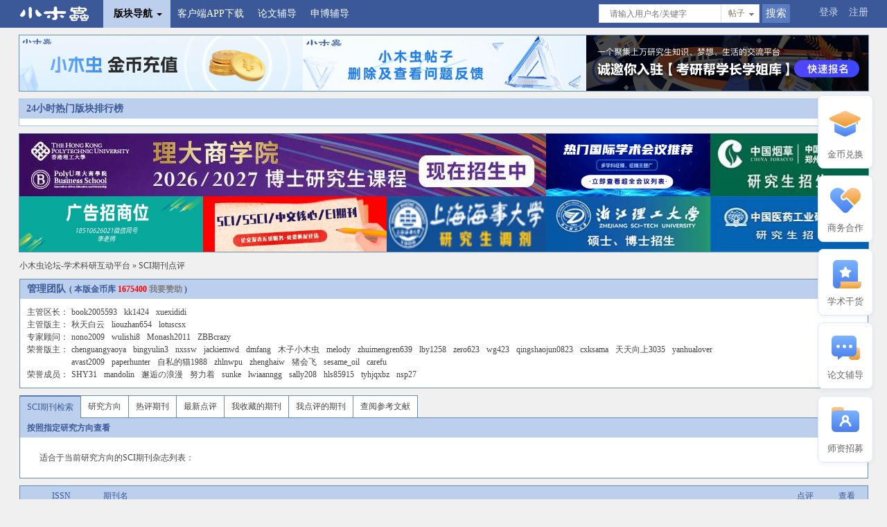

--- FILE ---
content_type: text/html; charset=gbk
request_url: http://muchong.com/bbs/journal.php?tag=%BC%C6%CB%E3%BB%FA%CD%F8%C2%E7
body_size: 8297
content:
<!DOCTYPE html>
<html>
<head>
<meta charset="gbk">
<title>计算机网络 - 研究方向 - SCI期刊点评 -  小木虫论坛-学术科研互动平台</title>
<meta name="keywords" content="SCI期刊点评,最新文献,学术交流区,学术交流,SCI期刊,计算机网络,小木虫论坛">
<meta name="description" content="小木虫论坛-SCI期刊点评专栏：拥有来自国内各大院校、科研院所的博硕士研究生和企业研发人员对期刊的专业点评，覆盖了8000+ SCI期刊杂志的专业点评信息，为国内外学术科研人员论文投稿、期刊选择等提供了专业的建议。小木虫论坛秉承“为中国学术科研免费提供动力”宗旨，已成为千万硕博科研人员喜爱的学术科研平台！">
<meta http-equiv="Cache-Control" content="no-transform" />
<meta http-equiv="Cache-Control" content="no-siteapp" />

<link rel="shortcut icon" href="https://muchongimg.xmcimg.com/data/emuch_bbs_images/favicon.ico" type="image/x-icon" />
<link rel="dns-prefetch" href="i.muchong.com"/>
<link rel="dns-prefetch" href="muchongavatar.xmcimg.com"/>
<link rel="dns-prefetch" href="muchongimg.xmcimg.com"/>
<link rel="dns-prefetch" href="image-ali.keyan.cc"/>
<link rel="dns-prefetch" href="yuyin.xmcimg.com"/>
<link rel="dns-prefetch" href="yuyincdn.xmcimg.com"/>

<script type="text/javascript" src="https://muchongimg.xmcimg.com/data/emuch_bbs_images/js/qing/js/jquery.js"></script>
<script type="text/javascript">jQuery.noConflict();  var XMC_GKEY=""; var clickok_hash='0557229ad66f76e55dd8993780b31f5c', cookiepre='', cookiedomain='', cookiepath='/',site_url="https://muchong.com/bbs/";</script>
<script type="text/javascript" src="https://muchongimg.xmcimg.com/data/emuch_bbs_images/js/qing/js/jquery.select.js?15373250"></script>
<link type="text/css" href="https://muchongimg.xmcimg.com/data/emuch_bbs_images/css/qing/css/global.css?1537325052" rel="stylesheet">
<!--[if IE]>
<script type="text/javascript" src="https://muchongimg.xmcimg.com/data/emuch_bbs_images/js/qing/js/html5shiv.min.js?15373250"></script>
<![endif]-->
<script language="javascript" src="https://muchongimg.xmcimg.com/data/emuch_bbs_images/js/script_ajax.js?15373250"></script>
<script language="javascript" src="https://muchongimg.xmcimg.com/data/emuch_bbs_images/js/common.js?153732503"></script>
<script src="https://muchongimg.xmcimg.com/data/emuch_bbs_images/js/qing/js/qing.js?15373250"></script>
<script src="https://muchongimg.xmcimg.com/data/emuch_bbs_images/js/global.js?15373250"></script>
<script type="text/javascript" src="https://muchongimg.xmcimg.com/data/emuch_bbs_images/js/layer/layer.js?15373250"></script>
<base href="https://muchong.com/bbs/"/>
</head>
<body>
<div id="append_parent"></div>
<div id="ajaxwaitid"></div>
<div id="show_forum_f" style="display:none;"></div>
<div class="bg">
<div class="top_Nav_Box solid">
    <div class="wrapper_head solid">
        <div class="xmc_fl">
            <ul >
            <div class="xmc_fl">
         <img src="//muchongimg.xmcimg.com/data/emuch_bbs_images/portal/image/portal/logo.png?20163" style="display: none;">
                <li class="index" style="cursor: pointer"><a href="/bbs/" class="logo" style="background: transparent;"><img src="//muchongimg.xmcimg.com/data/emuch_bbs_images/qing/images/logo_new.png"></a></li>
                <li class="tar_Down_Nav top_Down_Nav" style="margin-left: 10px;">
                    <dl class="" id="default_bg">
                        <dt class="xmc_nav">版块导航<em></em></dt>
                        <dd id="loadingnav" >
                            <p class="xmc_lm20">正在加载中...</p>
                        </dd>
                    </dl>
                </li>

                                <li><a href="//m.muchong.com/?f=bbs&w=nav" target="_blank">客户端APP下载</a></li>
                <li><a href="https://activity.qz100.com/kaoyan/muchong/answer" style="" target="_blank">论文辅导</a> </li>
                <li><a href="https://mp.weixin.qq.com/s/Vag4K037uM6bS549nnBOMQ" style="" target="_blank">申博辅导</a> </li>
<!--					<li><a href="https://image.kmf.com/yunying-image/0f/db/0fdb87ba6eb50b08d9d8407091909e28.jpg" style="" target="_blank">大咖讲堂</a> </li>-->


            </ul>
        </div>

        <div class="xmc_fr top_Login" >
    <a href="/bbs/logging.php?action=login&t=1764966985">登录</a>
    <a href="register.php" >注册</a>
    </div>
    
    <div class="xmc_fr xmc_Search2">
    <form class="xmc_fl" action="//muchong.com/bbs/qing_search.php" >
    <div class="xmc_fl">
    <input name="search_type" type="hidden" value="thread" id="inputselect"/>
    <input class="xmc_Search_Txt xmc_c9" type="text"  name="wd" value="" placeholder="请输入用户名/关键字">
    </div>
    <div class="xmc_fl">
    <div id="divselect" class="divselect">
    <cite>帖子</cite>
    <ul class="select_x solid">
    <li ><a href="javascript:;" selectid="thread">帖子</a></li>
    <li ><a href="javascript:;" selectid="user">用户</a></li>
        <li ><a href="javascript:;" selectid="125">本版</a></li>
        </ul>
    </div>
    </div>
    <div class="xmc_fl">
    <input class="xmc_Search_Btn" type="submit" value="搜索">
    </div>

    </form>
    </div>

    </div>
</div>


<div style="height: 50px;"></div>


<!-- 请置于所有广告位代码之前 -->
<script type="text/javascript" src="//cbjs.baidu.com/js/m.js"></script>


<div class="wrapper header_table">
<table cellspacing="0" cellpadding="0" align="left" border="0" >
<tr>
<td align="right"><a href="https://muchong.com/bbs/a2580.html" class="" target="_blank" style='display: inherit!important;'><img src="http://muchongimg.xmcimg.com/oss2/img/2024/1025/1_1729849926_612.png" align="absmiddle"width="409" height="80"></a></td>
<td align="right"><a href="https://muchong.com/bbs/a2598.html" class="" target="_blank" style='display: inherit!important;'><img src="http://muchongimg.xmcimg.com/oss2/img/2025/0805/1_1754374360_996.jpg" align="absmiddle"width="409" height="80"></a></td>
<td align="right"><a href="https://muchong.com/bbs/a2628.html" class="" target="_blank" style='display: inherit!important;'><img src="http://muchongimg.xmcimg.com/oss2/img/2025/0609/1_1749463106_837.png" align="absmiddle"width="409" height="80"></a></td>
<td align="right"></td>

</tr>
</table>
</div>
<div class="hr_10"></div>

<div class="wrapper" style=" background: #fff;border: 1px solid #9FC9EB;">
<div class="index_rank">
<h2 class="xmc_title xmc_blue"><table width="100%">
<tr>
<td><strong class="xmc_ft14 ">
24小时热门版块排行榜&nbsp;&nbsp;&nbsp;&nbsp;
</strong>
</td>
<td style="text-align: right;">
</td>
</tr>
</table></h2>
<ul class="solid" style="padding: 5px 0 5px 10px;">
</ul>
</div>
</div>
<div class="hr_10"></div>

<div class="wrapper header_table">
<table cellspacing="0" cellpadding="0" align="center" border="0">
<tr align="center">
<td colspan="3" align="left" width="60%">
<a href="https://muchong.com/bbs/a2541.html" class="" target="_blank" style='display: inherit!important;'><img src="http://muchongimg.xmcimg.com/oss2/img/2025/1125/w844h4273051_1764045374_255.jpg" align="absmiddle"width="760" height="90" ></a></td>
<td><a href="https://muchong.com/bbs/a2633.html" class="" target="_blank" style='display: inherit!important;'><img src="http://muchongimg.xmcimg.com/oss2/img/2025/1112/1_1762932352_859.png" align="absmiddle"width="237" height="90"></a></td>
<td><a href="https://muchong.com/bbs/a2626.html" class="" target="_blank" style='display: inherit!important;'><img src="http://muchongimg.xmcimg.com/oss2/img/2025/0910/w282h4273051_1757489293_739.jpg" align="absmiddle"width="237" height="90"></a></td>
</tr>
<tr>
<td align="left" width="253"><a href="https://muchong.com/bbs/a2632.html" class="" target="_blank" style='display: inherit!important;'><img src="https://i.imgs.ovh/2025/11/12/CyRhmU.jpeg" alt="CyRhmU.jpeg"align="absmiddle" width="265" height="80"></a></td>
<td align="center" width="253"><a href="https://muchong.com/bbs/a2634.html" class="" target="_blank" style='display: inherit!important;'><img src="http://muchongimg.xmcimg.com/oss2/img/2025/1124/1_1763980083_131.jpg"  align="absmiddle"width="265" height="80"></a></td>
<td align="right" width="254"><a href="https://muchong.com/bbs/a2572.html" class="" target="_blank" style='display: inherit!important;'><img src="http://muchongimg.xmcimg.com/oss2/img/2025/0224/4273051_1740381233_332.gif" align="absmiddle"width="230" height="80"></a></td>
<td width="232"><a href="https://muchong.com/bbs/a2631.html" class="" target="_blank" style='display: inherit!important;'><img src="http://muchongimg.xmcimg.com/oss2/img/2025/0910/w272h4273051_1757490683_912.jpg" align="absmiddle" width="237" height="80"></a></td>
<td width="233"><a href="https://muchong.com/bbs/a2612.html" class="" target="_blank" style='display: inherit!important;'><img src="http://muchongimg.xmcimg.com/oss2/img/2025/0910/w235h4273051_1757486697_216.jpg" align="absmiddle" width="230" height="80"></a></td>
</tr>
</table>
</div>
<div class="hr_10"></div>

<div class="wrapper">
<div>
<span class="nav"><a href="index.php">小木虫论坛-学术科研互动平台</a> &raquo; <a href="journal.php">SCI期刊点评</a></span>
</div>
<div class="hr_10"></div>
</div>

<div class="wrapper">
<div class="bg_global">
<h2 class="xmc_title xmc_blue solid ">
<strong class="xmc_ft14">管理团队<span class="xmc_ft12 xmc_lm5">( 本版金币库 <a href="forumcredit.php?fid=125"><span class="xmc_blod xmc_fred">1675400</span></a> <a href="forumcredit.php?fid=125&op=addcredit" class="xmc_gray">我要赞助</a> )</span></strong>
<span class="xmc_fr xmc_c3">
</span>
</h2>

<div class="solid forum_info " style="border:none;">
<table border="0" cellpadding="0" cellspacing="0">
<tr>
<td>
<div class="xmc_fl forum_Team">
<dl>
<dt>主管区长：</dt>
<dd>
<a class="xmc_rm10" href="viewpro.php?uid=539655" target="_blank">book2005593</a><a class="xmc_rm10" href="viewpro.php?uid=1325536" target="_blank">kk1424</a><a class="xmc_rm10" href="viewpro.php?uid=283696" target="_blank">xuexididi</a></dd>
</dl>
<dl>
<dt>主管版主：</dt>
<dd>
<a class="xmc_rm10" href="viewpro.php?uid=734127" target="_blank">秋天白云</a><a class="xmc_rm10" href="viewpro.php?uid=2048939" target="_blank">liouzhan654</a><a class="xmc_rm10" href="viewpro.php?uid=91609" target="_blank">lotuscsx</a></dd>
</dl>
<dl>
<dt>专家顾问：</dt>
<dd>
<a class="xmc_rm10" href="viewpro.php?uid=827383" target="_blank">nono2009</a><a class="xmc_rm10" href="viewpro.php?uid=654606" target="_blank">wulishi8</a><a class="xmc_rm10" href="viewpro.php?uid=1318869" target="_blank">Monash2011</a><a class="xmc_rm10" href="viewpro.php?uid=1024508" target="_blank">ZBBcrazy</a></dd>
</dl>
<dl>
<dt>荣誉版主：</dt>
<dd>
<a class="xmc_rm10" href="viewpro.php?uid=187070" target="_blank">chenguangyaoya</a><a class="xmc_rm10" href="viewpro.php?uid=108032" target="_blank">bingyulin3</a><a class="xmc_rm10" href="viewpro.php?uid=332152" target="_blank">nxssw</a><a class="xmc_rm10" href="viewpro.php?uid=97742" target="_blank">jackiemwd</a><a class="xmc_rm10" href="viewpro.php?uid=440157" target="_blank">dmfang</a><a class="xmc_rm10" href="viewpro.php?uid=801190" target="_blank">木子小木虫</a><a class="xmc_rm10" href="viewpro.php?uid=68832" target="_blank">melody</a><a class="xmc_rm10" href="viewpro.php?uid=543637" target="_blank">zhuimengren639</a><a class="xmc_rm10" href="viewpro.php?uid=349039" target="_blank">lby1258</a><a class="xmc_rm10" href="viewpro.php?uid=109989" target="_blank">zero623</a><a class="xmc_rm10" href="viewpro.php?uid=677866" target="_blank">wg423</a><a class="xmc_rm10" href="viewpro.php?uid=443273" target="_blank">qingshaojun0823</a><a class="xmc_rm10" href="viewpro.php?uid=536545" target="_blank">cxksama</a><a class="xmc_rm10" href="viewpro.php?uid=622095" target="_blank">天天向上3035</a><a class="xmc_rm10" href="viewpro.php?uid=485011" target="_blank">yanhualover</a><a class="xmc_rm10" href="viewpro.php?uid=850954" target="_blank">avast2009</a><a class="xmc_rm10" href="viewpro.php?uid=971012" target="_blank">paperhunter</a><a class="xmc_rm10" href="viewpro.php?uid=2004083" target="_blank">自私的猫1988</a><a class="xmc_rm10" href="viewpro.php?uid=1495190" target="_blank">zhlnwpu</a><a class="xmc_rm10" href="viewpro.php?uid=359632" target="_blank">zhenghaiw</a><a class="xmc_rm10" href="viewpro.php?uid=1017687" target="_blank">猪会飞</a><a class="xmc_rm10" href="viewpro.php?uid=1188734" target="_blank">sesame_oil</a><a class="xmc_rm10" href="viewpro.php?uid=2738740" target="_blank">carefu</a></dd>
</dl>
<dl>
<dt>荣誉成员：</dt>
<dd>
<a class="xmc_rm10" href="viewpro.php?uid=315911" target="_blank">SHY31</a><a class="xmc_rm10" href="viewpro.php?uid=530484" target="_blank">mandolin</a><a class="xmc_rm10" href="viewpro.php?uid=972355" target="_blank">邂逅の浪漫</a><a class="xmc_rm10" href="viewpro.php?uid=161721" target="_blank">努力着</a><a class="xmc_rm10" href="viewpro.php?uid=461515" target="_blank">sunke</a><a class="xmc_rm10" href="viewpro.php?uid=43541" target="_blank">lwiaanngg</a><a class="xmc_rm10" href="viewpro.php?uid=514807" target="_blank">sally208</a><a class="xmc_rm10" href="viewpro.php?uid=1080748" target="_blank">hls85915</a><a class="xmc_rm10" href="viewpro.php?uid=782124" target="_blank">tyhjqxbz</a><a class="xmc_rm10" href="viewpro.php?uid=1168320" target="_blank">nsp27</a></dd>
</dl>
</div>
</td>
</tr>
</table>
</div>
</div>
</div>

<div class="wrapper">
<div class="moderator_Tab">
<ul>
<li class="current moderator_Tab_one"><a href="journal.php"><span>SCI期刊检索</span></a></li>
<li><a href="journal.php?tagname=all"><span>研究方向</span></a></li>
<li><a href="journal.php?view=hot"><span>热评期刊</span></a></li>
<li><a href="journal.php?view=new"><span>最新点评</span></a></li>
<li><a href="journal.php?view=fav"><span>我收藏的期刊</span></a></li>
<li><a href="journal.php?view=dig"><span>我点评的期刊</span></a></li>
<li><a href="journal.php?view=reference"><span>查阅参考文献</span></a></li>
<!--<li ><a href="journal.php?view=feed&issn=" ><span>最新动态</span></a></li>-->
</ul>
</div>
</div>

<div class="wrapper">
<div class="forum_explan bg_global">
<h2 class="xmc_title xmc_blue"><strong class="xmc_ft12">按照指定研究方向查看</strong></h2>
<dl>
<table border="0" cellspacing="0" cellpadding="0" width="100%" class="xmc_yanjiu">
<tr >
<td>
适合于当前研究方向的SCI期刊杂志列表：
</td>
</tr>
</table>
</dl>
</div>
</div>

<div class="wrapper">
<div class="forum_head ">
<table cellspacing="0" cellpadding="0" border="0" class="xmc_ft12">
<td align="center" width="120">ISSN</td>
<td>期刊名</td>
<td align="center" width="60">点评</td>
<td align="center" width="60">查看</td>
</table>
</div>
<div class="forum_body">
<table border="0" cellspacing="0" cellpadding="0" width="100%">
<tbody>
<tr>
<td  align="center" width="120"> 1539-9087 </td>
<td class="journal_list"><a href="journal.php?view=detail&jid=31" target="_blank">ACM TRANSACTIONS ON EMBEDDED COMPUTING SYSTEMS</a> <div><a href="journal.php?view=detail&jid=31" class="xmc_gray" target="_blank">ACM T EMBED COMPUT S</a></div>
</td>
<td  align="center" width="60"> 8 </td>
<td  align="center" width="60"> 43626 </td>
</tr>
</tbody>
<tbody>
<tr>
<td  align="center" width="120"> 1556-6013 </td>
<td class="journal_list"><a href="journal.php?view=detail&jid=3409" target="_blank">IEEE TRANSACTIONS ON INFORMATION FORENSICS AND SECURITY</a> <div><a href="journal.php?view=detail&jid=3409" class="xmc_gray" target="_blank">IEEE T INF FOREN SEC</a></div>
</td>
<td  align="center" width="60"> 32 </td>
<td  align="center" width="60"> 302561 </td>
</tr>
</tbody>
<tbody>
<tr>
<td  align="center" width="120"> 1751-8709 </td>
<td class="journal_list"><a href="journal.php?view=detail&jid=3463" target="_blank">IET INFORMATION SECURITY</a> <div><a href="journal.php?view=detail&jid=3463" class="xmc_gray" target="_blank">IET INFORM SECUR</a></div>
</td>
<td  align="center" width="60"> 16 </td>
<td  align="center" width="60"> 41169 </td>
</tr>
</tbody>
<tbody>
<tr>
<td  align="center" width="120"> 1936-6442 </td>
<td class="journal_list"><a href="journal.php?view=detail&jid=8286" target="_blank">Peer-to-Peer Networking and Applications</a> <div><a href="journal.php?view=detail&jid=8286" class="xmc_gray" target="_blank">PEER PEER NETW APPL</a></div>
</td>
<td  align="center" width="60"> 3 </td>
<td  align="center" width="60"> 29527 </td>
</tr>
</tbody>
<tbody>
<tr>
<td  align="center" width="120"> 0884-8173 </td>
<td class="journal_list"><a href="journal.php?view=detail&jid=3800" target="_blank">INTERNATIONAL JOURNAL OF INTELLIGENT SYSTEMS</a> <div><a href="journal.php?view=detail&jid=3800" class="xmc_gray" target="_blank">INT J INTELL SYST</a></div>
</td>
<td  align="center" width="60"> 8 </td>
<td  align="center" width="60"> 54579 </td>
</tr>
</tbody>
<tbody>
<tr>
<td  align="center" width="120"> 0890-8044 </td>
<td class="journal_list"><a href="journal.php?view=detail&jid=3361" target="_blank">IEEE NETWORK</a> <div><a href="journal.php?view=detail&jid=3361" class="xmc_gray" target="_blank">IEEE NETWORK</a></div>
</td>
<td  align="center" width="60"> 9 </td>
<td  align="center" width="60"> 30001 </td>
</tr>
</tbody>
<tbody>
<tr>
<td  align="center" width="120"> 1330-3651 </td>
<td class="journal_list"><a href="journal.php?view=detail&jid=7812" target="_blank">TEHNICKI VJESNIK-TECHNICAL GAZETTE</a> <div><a href="journal.php?view=detail&jid=7812" class="xmc_gray" target="_blank">TEH VJESN</a></div>
</td>
<td  align="center" width="60"> 15 </td>
<td  align="center" width="60"> 30231 </td>
</tr>
</tbody>
<tbody>
<tr>
<td  align="center" width="120"> 1000-9000 </td>
<td class="journal_list"><a href="journal.php?view=detail&jid=4390" target="_blank">JOURNAL OF COMPUTER SCIENCE AND TECHNOLOGY</a> <div><a href="journal.php?view=detail&jid=4390" class="xmc_gray" target="_blank">J COMPUT SCI TECH-CH</a></div>
</td>
<td  align="center" width="60"> 21 </td>
<td  align="center" width="60"> 75485 </td>
</tr>
</tbody>
<tbody>
<tr>
<td  align="center" width="120"> 1055-7148 </td>
<td class="journal_list"><a href="journal.php?view=detail&jid=3832" target="_blank">INTERNATIONAL JOURNAL OF NETWORK MANAGEMENT</a> <div><a href="journal.php?view=detail&jid=3832" class="xmc_gray" target="_blank">INT J NETW MANAG</a></div>
</td>
<td  align="center" width="60"> 5 </td>
<td  align="center" width="60"> 15387 </td>
</tr>
</tbody>
<tbody>
<tr>
<td  align="center" width="120"> 1383-7621 </td>
<td class="journal_list"><a href="journal.php?view=detail&jid=5239" target="_blank">JOURNAL OF SYSTEMS ARCHITECTURE</a> <div><a href="journal.php?view=detail&jid=5239" class="xmc_gray" target="_blank">J SYST ARCHITECT</a></div>
</td>
<td  align="center" width="60"> 6 </td>
<td  align="center" width="60"> 18141 </td>
</tr>
</tbody>
<tbody>
<tr>
<td  align="center" width="120"> 1386-145X </td>
<td class="journal_list"><a href="journal.php?view=detail&jid=8182" target="_blank">WORLD WIDE WEB-INTERNET AND WEB INFORMATION SYSTEMS</a> <div><a href="journal.php?view=detail&jid=8182" class="xmc_gray" target="_blank">WORLD WIDE WEB</a></div>
</td>
<td  align="center" width="60"> 8 </td>
<td  align="center" width="60"> 24222 </td>
</tr>
</tbody>
<tbody>
<tr>
<td  align="center" width="120"> 0163-6804 </td>
<td class="journal_list"><a href="journal.php?view=detail&jid=3334" target="_blank">IEEE COMMUNICATIONS MAGAZINE</a> <div><a href="journal.php?view=detail&jid=3334" class="xmc_gray" target="_blank">IEEE COMMUN MAG</a></div>
</td>
<td  align="center" width="60"> 7 </td>
<td  align="center" width="60"> 32232 </td>
</tr>
</tbody>
<tbody>
<tr>
<td  align="center" width="120"> 0304-3975 </td>
<td class="journal_list"><a href="journal.php?view=detail&jid=7846" target="_blank">THEORETICAL COMPUTER SCIENCE</a> <div><a href="journal.php?view=detail&jid=7846" class="xmc_gray" target="_blank">THEOR COMPUT SCI</a></div>
</td>
<td  align="center" width="60"> 24 </td>
<td  align="center" width="60"> 38834 </td>
</tr>
</tbody>
<tbody>
<tr>
<td  align="center" width="120"> 0016-1136 </td>
<td class="journal_list"><a href="journal.php?view=detail&jid=2950" target="_blank">FREQUENZ</a> <div><a href="journal.php?view=detail&jid=2950" class="xmc_gray" target="_blank">FREQUENZ</a></div>
</td>
<td  align="center" width="60"> 13 </td>
<td  align="center" width="60"> 25884 </td>
</tr>
</tbody>
<tbody>
<tr>
<td  align="center" width="120"> 1551-9899 </td>
<td class="journal_list"><a href="journal.php?view=detail&jid=192" target="_blank">AD HOC &amp; SENSOR WIRELESS NETWORKS</a> <div><a href="journal.php?view=detail&jid=192" class="xmc_gray" target="_blank">AD HOC SENS WIREL NE</a></div>
</td>
<td  align="center" width="60"> 9 </td>
<td  align="center" width="60"> 35490 </td>
</tr>
</tbody>
<tbody>
<tr>
<td  align="center" width="120"> 0140-3664 </td>
<td class="journal_list"><a href="journal.php?view=detail&jid=1994" target="_blank">COMPUTER COMMUNICATIONS</a> <div><a href="journal.php?view=detail&jid=1994" class="xmc_gray" target="_blank">COMPUT COMMUN</a></div>
</td>
<td  align="center" width="60"> 32 </td>
<td  align="center" width="60"> 217158 </td>
</tr>
</tbody>
<tbody>
<tr>
<td  align="center" width="120"> 1022-4653 </td>
<td class="journal_list"><a href="journal.php?view=detail&jid=1722" target="_blank">CHINESE JOURNAL OF ELECTRONICS</a> <div><a href="journal.php?view=detail&jid=1722" class="xmc_gray" target="_blank">CHINESE J ELECTRON</a></div>
</td>
<td  align="center" width="60"> 29 </td>
<td  align="center" width="60"> 325979 </td>
</tr>
</tbody>
<tbody>
<tr>
<td  align="center" width="120"> 1550-1329 </td>
<td class="journal_list"><a href="journal.php?view=detail&jid=3733" target="_blank">INTERNATIONAL JOURNAL OF DISTRIBUTED SENSOR NETWORKS</a> <div><a href="journal.php?view=detail&jid=3733" class="xmc_gray" target="_blank">INT J DISTRIB SENS N</a></div>
</td>
<td  align="center" width="60"> 26 </td>
<td  align="center" width="60"> 64993 </td>
</tr>
</tbody>
<tbody>
<tr>
<td  align="center" width="120"> 1389-1286 </td>
<td class="journal_list"><a href="journal.php?view=detail&jid=2003" target="_blank">COMPUTER NETWORKS</a> <div><a href="journal.php?view=detail&jid=2003" class="xmc_gray" target="_blank">COMPUT NETW</a></div>
</td>
<td  align="center" width="60"> 24 </td>
<td  align="center" width="60"> 68386 </td>
</tr>
</tbody>
<tbody>
<tr>
<td  align="center" width="120"> 1550-4859 </td>
<td class="journal_list"><a href="journal.php?view=detail&jid=40" target="_blank">ACM TRANSACTIONS ON SENSOR NETWORKS</a> <div><a href="journal.php?view=detail&jid=40" class="xmc_gray" target="_blank">ACM T SENSOR NETWORK</a></div>
</td>
<td  align="center" width="60"> 2 </td>
<td  align="center" width="60"> 36092 </td>
</tr>
</tbody>
<tbody>
<tr>
<td  align="center" width="120"> 1687-1499 </td>
<td class="journal_list"><a href="journal.php?view=detail&jid=2630" target="_blank">EURASIP JOURNAL ON WIRELESS COMMUNICATIONS AND NETWORKING</a> <div><a href="journal.php?view=detail&jid=2630" class="xmc_gray" target="_blank">EURASIP J WIREL COMM</a></div>
</td>
<td  align="center" width="60"> 16 </td>
<td  align="center" width="60"> 45875 </td>
</tr>
</tbody>
<tbody>
<tr>
<td  align="center" width="120"> 0166-5316 </td>
<td class="journal_list"><a href="journal.php?view=detail&jid=6582" target="_blank">PERFORMANCE EVALUATION</a> <div><a href="journal.php?view=detail&jid=6582" class="xmc_gray" target="_blank">PERFORM EVALUATION</a></div>
</td>
<td  align="center" width="60"> 9 </td>
<td  align="center" width="60"> 13201 </td>
</tr>
</tbody>
<tbody>
<tr>
<td  align="center" width="120"> 1532-0626 </td>
<td class="journal_list"><a href="journal.php?view=detail&jid=2035" target="_blank">CONCURRENCY AND COMPUTATION-PRACTICE &amp; EXPERIENCE</a> <div><a href="journal.php?view=detail&jid=2035" class="xmc_gray" target="_blank">CONCURR COMP-PRACT E</a></div>
</td>
<td  align="center" width="60"> 10 </td>
<td  align="center" width="60"> 30587 </td>
</tr>
</tbody>
<tbody>
<tr>
<td  align="center" width="120"> 1743-8225 </td>
<td class="journal_list"><a href="journal.php?view=detail&jid=3664" target="_blank">INTERNATIONAL JOURNAL OF AD HOC AND UBIQUITOUS COMPUTING</a> <div><a href="journal.php?view=detail&jid=3664" class="xmc_gray" target="_blank">INT J AD HOC UBIQ CO</a></div>
</td>
<td  align="center" width="60"> 9 </td>
<td  align="center" width="60"> 13210 </td>
</tr>
</tbody>
<tbody>
<tr>
<td  align="center" width="120"> 1045-9219 </td>
<td class="journal_list"><a href="journal.php?view=detail&jid=3425" target="_blank">IEEE TRANSACTIONS ON PARALLEL AND DISTRIBUTED SYSTEMS</a> <div><a href="journal.php?view=detail&jid=3425" class="xmc_gray" target="_blank">IEEE T PARALL DISTR</a></div>
</td>
<td  align="center" width="60"> 19 </td>
<td  align="center" width="60"> 35926 </td>
</tr>
</tbody>
<tbody>
<tr>
<td  align="center" width="120"> 0129-1831 </td>
<td class="journal_list"><a href="journal.php?view=detail&jid=3823" target="_blank">INTERNATIONAL JOURNAL OF MODERN PHYSICS C</a> <div><a href="journal.php?view=detail&jid=3823" class="xmc_gray" target="_blank">INT J MOD PHYS C</a></div>
</td>
<td  align="center" width="60"> 12 </td>
<td  align="center" width="60"> 19986 </td>
</tr>
</tbody>
<tbody>
<tr>
<td  align="center" width="120"> 1349-4198 </td>
<td class="journal_list"><a href="journal.php?view=detail&jid=3799" target="_blank">INTERNATIONAL JOURNAL OF INNOVATIVE COMPUTING INFORMATION AND CONTROL</a> </td>
<td  align="center" width="60"> 39 </td>
<td  align="center" width="60"> 75432 </td>
</tr>
</tbody>
<tbody>
<tr>
<td  align="center" width="120"> 1530-8669 </td>
<td class="journal_list"><a href="journal.php?view=detail&jid=8166" target="_blank">WIRELESS COMMUNICATIONS &amp; MOBILE COMPUTING</a> <div><a href="journal.php?view=detail&jid=8166" class="xmc_gray" target="_blank">WIREL COMMUN MOB COM</a></div>
</td>
<td  align="center" width="60"> 22 </td>
<td  align="center" width="60"> 67969 </td>
</tr>
</tbody>
<tbody>
<tr>
<td  align="center" width="120"> 1018-4864 </td>
<td class="journal_list"><a href="journal.php?view=detail&jid=7816" target="_blank">TELECOMMUNICATION SYSTEMS</a> <div><a href="journal.php?view=detail&jid=7816" class="xmc_gray" target="_blank">TELECOMMUN SYST</a></div>
</td>
<td  align="center" width="60"> 11 </td>
<td  align="center" width="60"> 42842 </td>
</tr>
</tbody>
<tbody>
<tr>
<td  align="center" width="120"> 1084-8045 </td>
<td class="journal_list"><a href="journal.php?view=detail&jid=4904" target="_blank">JOURNAL OF NETWORK AND COMPUTER APPLICATIONS</a> <div><a href="journal.php?view=detail&jid=4904" class="xmc_gray" target="_blank">J NETW COMPUT APPL</a></div>
</td>
<td  align="center" width="60"> 25 </td>
<td  align="center" width="60"> 66660 </td>
</tr>
</tbody>
<tbody>
<tr>
<td  align="center" width="120"> 1392-124X </td>
<td class="journal_list"><a href="journal.php?view=detail&jid=3586" target="_blank">INFORMATION TECHNOLOGY AND CONTROL</a> <div><a href="journal.php?view=detail&jid=3586" class="xmc_gray" target="_blank">INF TECHNOL CONTROL</a></div>
</td>
<td  align="center" width="60"> 9 </td>
<td  align="center" width="60"> 24439 </td>
</tr>
</tbody>
<tbody>
<tr>
<td  align="center" width="120"> 1074-5351 </td>
<td class="journal_list"><a href="journal.php?view=detail&jid=3711" target="_blank">INTERNATIONAL JOURNAL OF COMMUNICATION SYSTEMS</a> <div><a href="journal.php?view=detail&jid=3711" class="xmc_gray" target="_blank">INT J COMMUN SYST</a></div>
</td>
<td  align="center" width="60"> 78 </td>
<td  align="center" width="60"> 264873 </td>
</tr>
</tbody>
<tbody>
<tr>
<td  align="center" width="120"> 0020-7160 </td>
<td class="journal_list"><a href="journal.php?view=detail&jid=3717" target="_blank">INTERNATIONAL JOURNAL OF COMPUTER MATHEMATICS</a> <div><a href="journal.php?view=detail&jid=3717" class="xmc_gray" target="_blank">INT J COMPUT MATH</a></div>
</td>
<td  align="center" width="60"> 25 </td>
<td  align="center" width="60"> 124449 </td>
</tr>
</tbody>
<tbody>
<tr>
<td  align="center" width="120"> 0010-4620 </td>
<td class="journal_list"><a href="journal.php?view=detail&jid=1997" target="_blank">COMPUTER JOURNAL</a> <div><a href="journal.php?view=detail&jid=1997" class="xmc_gray" target="_blank">COMPUT J</a></div>
</td>
<td  align="center" width="60"> 23 </td>
<td  align="center" width="60"> 82405 </td>
</tr>
</tbody>
<tbody>
<tr>
<td  align="center" width="120"> 1683-3198 </td>
<td class="journal_list"><a href="journal.php?view=detail&jid=3641" target="_blank">INTERNATIONAL ARAB JOURNAL OF INFORMATION TECHNOLOGY</a> <div><a href="journal.php?view=detail&jid=3641" class="xmc_gray" target="_blank">INT ARAB J INF TECHN</a></div>
</td>
<td  align="center" width="60"> 16 </td>
<td  align="center" width="60"> 23959 </td>
</tr>
</tbody>
<tbody>
<tr>
<td  align="center" width="120"> 1932-6203 </td>
<td class="journal_list"><a href="journal.php?view=detail&jid=6808" target="_blank">PLOS ONE</a> <div><a href="journal.php?view=detail&jid=6808" class="xmc_gray" target="_blank">PLOS ONE</a></div>
</td>
<td  align="center" width="60"> 217 </td>
<td  align="center" width="60"> 733383 </td>
</tr>
</tbody>
<tbody>
<tr>
<td  align="center" width="120"> 1089-7798 </td>
<td class="journal_list"><a href="journal.php?view=detail&jid=3333" target="_blank">IEEE COMMUNICATIONS LETTERS</a> <div><a href="journal.php?view=detail&jid=3333" class="xmc_gray" target="_blank">IEEE COMMUN LETT</a></div>
</td>
<td  align="center" width="60"> 84 </td>
<td  align="center" width="60"> 550551 </td>
</tr>
</tbody>
<tbody>
<tr>
<td  align="center" width="120"> 1673-5447 </td>
<td class="journal_list"><a href="journal.php?view=detail&jid=1708" target="_blank">CHINA COMMUNICATIONS</a> <div><a href="journal.php?view=detail&jid=1708" class="xmc_gray" target="_blank">CHINA COMMUN</a></div>
</td>
<td  align="center" width="60"> 28 </td>
<td  align="center" width="60"> 174984 </td>
</tr>
</tbody>
<tbody>
<tr>
<td  align="center" width="120"> 1570-8705 </td>
<td class="journal_list"><a href="journal.php?view=detail&jid=193" target="_blank">AD HOC NETWORKS</a> <div><a href="journal.php?view=detail&jid=193" class="xmc_gray" target="_blank">AD HOC NETW</a></div>
</td>
<td  align="center" width="60"> 14 </td>
<td  align="center" width="60"> 40193 </td>
</tr>
</tbody>
<tbody>
<tr>
<td  align="center" width="120"> 1607-9264 </td>
<td class="journal_list"><a href="journal.php?view=detail&jid=4728" target="_blank">JOURNAL OF INTERNET TECHNOLOGY</a> <div><a href="journal.php?view=detail&jid=4728" class="xmc_gray" target="_blank">J INTERNET TECHNOL</a></div>
</td>
<td  align="center" width="60"> 13 </td>
<td  align="center" width="60"> 34148 </td>
</tr>
</tbody>
<tbody>
<tr>
<td  align="center" width="120"> 1751-8628 </td>
<td class="journal_list"><a href="journal.php?view=detail&jid=3456" target="_blank">IET COMMUNICATIONS</a> <div><a href="journal.php?view=detail&jid=3456" class="xmc_gray" target="_blank">IET COMMUN</a></div>
</td>
<td  align="center" width="60"> 42 </td>
<td  align="center" width="60"> 382483 </td>
</tr>
</tbody>
<tbody>
<tr>
<td  align="center" width="120"> 0018-9316 </td>
<td class="journal_list"><a href="journal.php?view=detail&jid=3383" target="_blank">IEEE TRANSACTIONS ON BROADCASTING</a> <div><a href="journal.php?view=detail&jid=3383" class="xmc_gray" target="_blank">IEEE T BROADCAST</a></div>
</td>
<td  align="center" width="60"> 10 </td>
<td  align="center" width="60"> 25874 </td>
</tr>
</tbody>
<tbody>
<tr>
<td  align="center" width="120"> 1976-7277 </td>
<td class="journal_list"><a href="journal.php?view=detail&jid=5541" target="_blank">KSII TRANSACTIONS ON INTERNET AND INFORMATION SYSTEMS</a> <div><a href="journal.php?view=detail&jid=5541" class="xmc_gray" target="_blank">KSII T INTERNET INF</a></div>
</td>
<td  align="center" width="60"> 42 </td>
<td  align="center" width="60"> 207769 </td>
</tr>
</tbody>
<tbody>
<tr>
<td  align="center" width="120"> 1022-0038 </td>
<td class="journal_list"><a href="journal.php?view=detail&jid=8167" target="_blank">WIRELESS NETWORKS</a> <div><a href="journal.php?view=detail&jid=8167" class="xmc_gray" target="_blank">WIREL NETW</a></div>
</td>
<td  align="center" width="60"> 12 </td>
<td  align="center" width="60"> 37486 </td>
</tr>
</tbody>
<tbody>
<tr>
<td  align="center" width="120"> 0929-6212 </td>
<td class="journal_list"><a href="journal.php?view=detail&jid=8168" target="_blank">WIRELESS PERSONAL COMMUNICATIONS</a> <div><a href="journal.php?view=detail&jid=8168" class="xmc_gray" target="_blank">WIRELESS PERS COMMUN</a></div>
</td>
<td  align="center" width="60"> 48 </td>
<td  align="center" width="60"> 218227 </td>
</tr>
</tbody>
<tbody>
<tr>
<td  align="center" width="120"> 0916-8516 </td>
<td class="journal_list"><a href="journal.php?view=detail&jid=3451" target="_blank">IEICE TRANSACTIONS ON COMMUNICATIONS</a> <div><a href="journal.php?view=detail&jid=3451" class="xmc_gray" target="_blank">IEICE T COMMUN</a></div>
</td>
<td  align="center" width="60"> 24 </td>
<td  align="center" width="60"> 144829 </td>
</tr>
</tbody>
<tbody>
<tr>
<td  align="center" width="120"> 1079-8587 </td>
<td class="journal_list"><a href="journal.php?view=detail&jid=3627" target="_blank">INTELLIGENT AUTOMATION AND SOFT COMPUTING</a> <div><a href="journal.php?view=detail&jid=3627" class="xmc_gray" target="_blank">INTELL AUTOM SOFT CO</a></div>
</td>
<td  align="center" width="60"> 16 </td>
<td  align="center" width="60"> 43018 </td>
</tr>
</tbody>
<tbody>
<tr>
<td  align="center" width="120"> 0020-7721 </td>
<td class="journal_list"><a href="journal.php?view=detail&jid=3914" target="_blank">INTERNATIONAL JOURNAL OF SYSTEMS SCIENCE</a> <div><a href="journal.php?view=detail&jid=3914" class="xmc_gray" target="_blank">INT J SYST SCI</a></div>
</td>
<td  align="center" width="60"> 34 </td>
<td  align="center" width="60"> 203988 </td>
</tr>
</tbody>
<tbody>
<tr>
<td  align="center" width="120"> 1024-123X </td>
<td class="journal_list"><a href="journal.php?view=detail&jid=5759" target="_blank">MATHEMATICAL PROBLEMS IN ENGINEERING</a> <div><a href="journal.php?view=detail&jid=5759" class="xmc_gray" target="_blank">MATH PROBL ENG</a></div>
</td>
<td  align="center" width="60"> 214 </td>
<td  align="center" width="60"> 683239 </td>
</tr>
</tbody>
<tbody>
<tr>
<td  align="center" width="120"> 1943-0620 </td>
<td class="journal_list"><a href="journal.php?view=detail&jid=4985" target="_blank">JOURNAL OF OPTICAL COMMUNICATIONS AND NETWORKING</a> <div><a href="journal.php?view=detail&jid=4985" class="xmc_gray" target="_blank">J OPT COMMUN NETW</a></div>
</td>
<td  align="center" width="60"> 8 </td>
<td  align="center" width="60"> 19013 </td>
</tr>
</tbody>
</table>
</div>
<div class="hr_10"></div>
<div class="xmc_fr xmc_Pages">
</div>
</div>

<script>var GA_TYPE="lunwen_journal",GA_TYPE_NAME="论文投稿展示";</script>
<div class="hr_10"></div>
<footer style="background: #fff;">
<div class="footer_icp"></div>
<iframe id="ajaxframe" name="ajaxframe" frameborder="0" scrolling="no" src="about:blank;" width="0" height="0" charset="gbk" style="height: 0px; line-height: 1px;"></iframe>
<div style="text-align:center;margin:0 auto;margin:0 auto;">
<a name="#bottom"></a>
<table align="center">
<tr>
<td align="center" style="padding-left:20px;">

<div style="line-height:1.5;">
<a href="//mob.muchong.com/bbs/index.php?pc=no" class="mediumtxt" rel="nofollow"><u>切换到手机版</u></a> -
<a href="https://muchong.com/t-11622561-1" class="mediumtxt" rel="nofollow" target="_blank"><u>清除COOKIES</u></a> -
<a href="supporter.php?view=ad" class="mediumtxt" rel="nofollow"><u>广告投放说明</u></a> -
<a href="post.php?action=newthread&fid=321" class="mediumtxt" rel="nofollow"><u>给我们提意见</u></a> -
<a href="//m.muchong.com/?f=bbs&w=footer_text" target="_blank"><u>手机客户端</u></a> -
<a href="supporter.php" target="_blank"><u>兑换小木虫金币</u></a> -
<a href="http://src.100tal.com/?_f=muchong" target="_blank" rel="nofollow"><u>漏洞提交</u></a>
<br>
小木虫,学术科研互动社区,为中国学术科研免费提供动力<br>论坛/APP删帖、账号等问题请发送邮件至：xiaomuchong@tal.com<br>
广告投放与宣传请联系 <u>李想</u> QQ：<a href='http://wpa.qq.com/msgrd?v=3&uin=64901448&site=qq&menu=yes'><u>64901448</u></a>
微信：18510626021&nbsp;&nbsp;邮箱：<u>64901448@qq.com</u><br>

<div style="color:gray;">Copyright &copy; 2001-2025 MuChong.com, All Rights Reserved. 小木虫 版权所有
</div>
<div>
    <a target="_blank" href="https://beian.miit.gov.cn/"> 京ICP备16008351号 </a>
<a target="_blank" href="http://www.beian.gov.cn/portal/registerSystemInfo?recordcode=11010802022153" rel="nofollow"><img src="https://muchongimg.xmcimg.com/data/emuch_bbs_images/logo/jgwab.jpg" align="absmiddle"/>京公网安备 11010802022153号</a>

</div>
<br/>
<table>
<tr>
<td style="padding: 0 15px;border-right: 1px solid #cccccc;"><a target="_blank" href="http://m.muchong.com/?f=bbs&amp;w=footer_v" rel="nofollow"><img height="92" src="https://kyimg.oss-cn-hangzhou.aliyuncs.com/img/WechatIMG1.png"></a>
<!--</td>-->
<!--<td style="padding: 0 15px;border-right: 1px solid #cccccc;"><a target="_blank" href="http://m.muchong.com/?f=bbs&amp;w=footer_v" rel="nofollow"><img height="92" src="https://kyimg.oss-cn-hangzhou.aliyuncs.com/img/WechatIMG16.png"></a>-->
<!--</td>-->
<td style="padding: 0 15px; border-right: 1px solid #cccccc"><a target="_blank" href="http://m.muchong.com/?f=bbs&w=footer_v" rel="nofollow">
<img height="100" src="//muchongimg.xmcimg.com/data/bcs/2017/0226/1_1488123568_827.png"></a>
</td>
</tr>
</table>
</div>
</td>
</tr>
</table>
<br></div>
<script src="https://muchongimg.xmcimg.com/data/emuch_bbs_images/js/muchongRightFixed-new.js?15373250"></script>
<!--<script src="--><!--/mcNotice.js?--><!--"></script>-->
<div id="goTopBtn" style="display:none;"></div>
<script type="text/javascript">goTopEx();</script>
</footer>
<script>

;(function(){
(function(i,s,o,g,r,a,m){i['GoogleAnalyticsObject']=r;i[r]=i[r]||function(){
(i[r].q=i[r].q||[]).push(arguments)},i[r].l=1*new Date();a=s.createElement(o),
m=s.getElementsByTagName(o)[0];a.async=1;a.src=g;m.parentNode.insertBefore(a,m)
})(window,document,'script','https://muchongimg.xmcimg.com/data/emuch_bbs_images/js/qing/js/analytics.js?15373250','ga');
var f = emuch.getQueryString('f');
if(f !== null ) {
var w = emuch.getQueryString('w');
ga('outside', 'event', 'web', f,w);
}
ga('create', 'UA-1947017-8', 'auto');
if(typeof XMC_GKEY != "undefined" && XMC_GKEY){
ga('set', 'title', XMC_GKEY);
}
ga('send', 'pageview');
if(typeof GA_TYPE != "undefined" && typeof GA_TYPE_NAME  != "undefined" ) {
ga('send', 'event', GA_TYPE_NAME, GA_TYPE, "0");
}
var _hmt = _hmt || [];
(function() {
var hm = document.createElement("script");
hm.src = "https://hm.baidu.com/hm.js?2207ecfb7b2633a3bc5c4968feb58569";
var s = document.getElementsByTagName("script")[0];
s.parentNode.insertBefore(hm, s);
})();
})();
</script>

</body>
</html>


--- FILE ---
content_type: text/css
request_url: https://muchongimg.xmcimg.com/data/emuch_bbs_images/css/qing/css/global.css?1537325052
body_size: 13622
content:
@charset "utf-8";
/* CSS Document */
html{padding: 0; margin: 0 auto; background: #f0f0f0; line-height: 1.5; word-break: break-all; }
body{padding: 0px; margin: 0px;}
.bg { background: #f0f0f0; }
img { border: none; }
h1, h2, h3, h4, h5, h6, hr, blockquote, form, ul, ol, li, p, pre, dl, dt, dd, fieldset, legend, button, input, textarea, th, td, figure { padding: 0; margin: 0; }
ul, ol, li { list-style: none; }
i { font-style: normal; }
sup { vertical-align: text-top; }
sub { vertical-align: text-bottom; }
legend { color: #000000; padding: 0px 5px; font-style: normal; }
fieldset { border: 1px solid #cccccc; font-style: italic; color: #efefef; font-size: 12px; }
button, input, select, textarea { font-size: 100%; }
table { border-collapse: collapse; border-spacing: 0; }
textarea { resize: vertical; font-size:14px; }
body, button, input, select, textarea { font-family: "微软雅黑"; color: #444444; font-size: 12px; }
h1, h2, h3, h4, h5, h6 { font-size: 100%; font-weight: 500; }
address, cite, dfn, em, var, s { font-style: normal; }
code, kbd, pre, samp { font-family: courier new, courier, monospace; }
.xmc_fb { font-weight: bold; }
.xmc_fo { font-style: oblique; }
.xmc_fn { font-weight: normal; }
.xmc_ft12 { font-size: 12px !important; }
.xmc_ft14 { font-size: 14px !important; }
.xmc_ft16 { font-size: 16px; }
.xmc_ft18 { font-size: 18px; }
.xmc_blod { font-weight: bold }
a { color: #444444; text-decoration: none; }
a:hover { color: #445f9d; text-decoration: underline; }
.xmc_blue { color: #3A5998; }
.xmc_blue:hover { color: #3A5998; }
.xmc_red { color: red; }
.xmc_red:hover { color: red; }
.xmc_fblue { color: blue; }
.white { color: #ffffff; }
.white:hover { color: #ffffff; }
.xmc_org, .xmc_org a { color: #FF6C3E !important; }
.xmc_org:hover, .xmc_org a:hover { color: #FF6C3E !important; }
.xmc_c4 { color: #444444; }
.xmc_c9 { color: #999999; }
.xmc_c6 { color: #666666; }
.xmc_c3 { color: #333333; }
.xmc_cc { color: #cccccc; }
.xmc_ca { color: #aaaaaa; }
.xmc_b9 { color: #B9B9B9; }
.xmc_ff { color: #ffffff !important; }
.xmc_line { padding: 0px 5px; }
.xmc_gray { color: #808080; }
.xmc_green { color: green; }
.xmc_fred { color: red; }
.xmc_viewthread_width { width: 204px; }
.gray_ext { font-size: 12px !important; }
.green_ext { font-size: 12px !important; }
.solid:after { content: '\20'; display: block; height: 0; clear: both; }
.solid { *zoom: 1; }
.clearfix:after { content: '\20'; display: block; height: 0; clear: both; }
.clearfix { *zoom: 1; }
.xmc_tm5 { margin-top: 5px; }
.xmc_tm10 { margin-top: 10px; }
.xmc_tm15 { margin-top: 15px; }
.xmc_tm20 { margin-top: 20px; }
.xmc_tm30 { margin-top: 30px; }
.xmc_rm5 { margin-right: 5px; }
.xmc_rm8 { margin-right: 8px; }
.xmc_rm10 { margin-right: 10px; }
.xmc_rm12 { margin-right: 12px; }
.xmc_rm15 { margin-right: 15px; }
.xmc_rm20 { margin-right: 20px; }
.xmc_lm5 { margin-left: 5px; }
.xmc_lm10 { margin-left: 10px; }
.xmc_lm15 { margin-left: 15px; }
.xmc_lm26 { margin-left: 26px; }
.xmc_lm20 { margin-left: 20px; }
.xmc_lm50 { margin-left: 50px; }
.xmc_bm10 { margin-bottom: 10px; }
.xmc_bm5 { margin-bottom: 5px; }
.xmc_bm20 { margin-bottom: 20px; }
.xmc_bm15 { margin-bottom: 15px; }
.xmc_bm30 { margin-bottom: 30px; }
.xmc_tp10 { padding-top: 10px !important; }
.xmc_tp15 { padding-top: 15px !important; }
.xmc_tp20 { padding-top: 20px !important; }
.xmc_tp5 { padding-top: 5px !important; }
.xmc_bp5 { padding-bottom: 5px !important; }
.xmc_bp10 { padding-bottom: 10px; }
.xmc_bp20 { padding-bottom: 20px; }
.xmc_rp15 { padding-right: 15px!important; }
.xmc_rp25 { padding-right: 25px!important; }
.xmc_rp5 { padding-right: 5px; }
.xmc_lp5 { padding-left: 5px; }
.xmc_lp10 { padding-left: 10px !important; }
.xmc_lp15 { padding-left: 15px; }
.xmc_lp20 { padding-left: 20px !important; }
.xmc_lp40 { padding-left: 40px !important; }
.xmc_p10 { padding: 10px; }
.xmc_p5 { padding: 5px; }
.xmc_m10 { margin: 10px; }
.xmc_line_lr { border-left: #648EB2 1px solid; border-right: #648EB2 1px solid; background: #ffffff; }
.xmc_line_lrb { border-left: #648EB2 1px solid; border-right: #648EB2 1px solid; border-bottom: #648EB2 1px solid; background: #ffffff; }
.xmc_line_lrt { border-left: #648EB2 1px solid; border-right: #648EB2 1px solid; border-top: #648EB2 1px solid; background: #ffffff; }
.xmc_line_bno { border-bottom: none !important; }
.xmc_line_lrno { border-left: none !important; border-right: none !important; }
.xmc_line_bottom { border-bottom: #648EB2 1px solid !important; background: #ffffff; }
.xmc_line_top { border-top: #648EB2 1px solid; }
.xmc_line_ctop { border-top: 1px solid #648EB2; }
.xmc_fl { float: left; }
.xmc_fr { float: right; }
.xmc_tc { text-align: center; }
.xmc_tr { text-align: right; }
.wrapper { margin: 0 auto; width: 1225px; }
.wrapper_head { margin: 0 auto; width: 1225px; }
.wrapper_info { margin: 0 auto; width: 1225px; }
.hr_10 { clear: both; height: 10px; overflow: hidden; font-size: 1px; line-height: 1px; }
.hr_20 { clear: both; height: 20px; overflow: hidden; font-size: 1px; line-height: 1px; }
.xmc_brt { border-top: 1px solid #E7E7EF; }
.xmc_brt2 { border-top: 2px solid #F3F3F7; }
.xmc_bpt { border-bottom: 1px solid #648EB2; }
.textarea_width_8 { width: 85%; }
.xmc_forum_width { }
.xmc_forum_width200 { width: 200px; }
.xmc_forum_width450 { width: 470px; }
/*btn*/
.xmc_Big_btn { display: inline-block; height: 30px; line-height: 30px; padding: 0 14px; cursor: pointer; color: #ffffff; text-align: center; transition: .3s; background: #5A7BC0; border-radius: 2px; border: 0px; }
.xmc_Big_btn:hover { color: #ffffff; text-decoration: none; opacity: 0.8; border: 0px; }
.xmc_Big_btn_a { border-radius: 2px;  background: #5A7BC0; height: 30px; line-height: 30px; text-align: center; padding: 0 10px; font-size: 12px; display: block; color: #ffffff !important; }
.xmc_Big_btn_avatar { display: inline-block; cursor: pointer; padding: 0 14px; color: #000000; text-align: center; transition: .3s; background: #cccccc; border-radius: 2px; }
.xmc_Big_btn_avatar:hover { color: #ffffff; text-decoration: none; opacity: 0.8; }
.tar_Down_Nav dl.hover dt em { -webkit-transform: rotate(180deg); -moz-transform: rotate(180deg); -o-transform: rotate(180deg); transform: rotate(180deg); -webkit-transition: all .25s ease 0s; -moz-transition: all .25s ease 0s; -o-transition: all .25s ease 0s; transition: all .25s ease 0s; }
.top_Nav_Box { height: 40px; background: #3B5998; position: fixed; z-index: 9999; width: 100%; }
.top_Nav_Box ul li { float: left; margin: 0 10px; height: 40px; line-height: 40px; }
.top_Nav_Box li.mlogo { margin-top: 6px; margin-right: 40px; }
.top_Nav_Box li.index { margin-left: 0; padding-top: 7px; }
.top_Nav_Box li a { font-size: 14px; color: #ffffff; }
.top_Nav_Box li a:hover { text-decoration: none; color: #ffffff; background: transparent; }

#default_bg { background: #BCD0ED; border-left: 1px solid #3B5998 }
#default_bg .xmc_nav { color: #000000; font-weight: bold; }
#default_bg .xmc_nav em { border-color: #000000 transparent transparent; border-style: solid dashed dashed; border-width: 4px 4px 0; font-size: 0; height: 0; width: 0; line-height: 0; }
.top_Nav_Box .tar_Down_Nav { margin: 0; }
.tar_Down_Nav dl { float: left; position: relative; z-index: 9; border-left: 1px solid #3B5998 }
.tar_Down_Nav dt { padding: 0 26px 0 15px; font-size: 14px; color: #ffffff; cursor: pointer; }
.tar_Down_Nav dt em { position: absolute; z-index: 10; right: 12px; top: 19px; border-color: #B9C7E3 transparent transparent; border-style: solid dashed dashed; border-width: 4px 4px 0; font-size: 0; height: 0; width: 0; line-height: 0; }
.tar_Down_Nav dd { position: absolute; border: 1px solid #3B5998; background: #ffffff; border-top: none; display: none; z-index: 999; }
.tar_Down_Nav dl.hover { border-left: 1px solid #3B5998 }
.tar_Down_Nav dl.hover dt { color: #3B5998; background: #ffffff; }
.tar_Down_Nav dl.hover dt em { border-color: #3B5998 transparent transparent; }
.tar_Down_Nav dl.hover dd { display: block; }
.login_thread dd p { float: left; display: inline-block; width: 160px !important; overflow: hidden; height: 30px; }
.tar_Down_Nav dd p { float: left; display: inline-block; width: 104px; }
.tar_Down_Nav dd p img { margin-right: 8px; }
/*站内导航*/
.top_Down_Nav dd { width: 1090px; padding: 10px 0; left: -1px; }
.forum_list_detail td { color: #cccccc; font-size: 12px; font-weight: normal; padding: 0 5px; line-height: 24px !important; }
.forum_list_detail a { color: #000000 !important; font-size: 12px !important; }
.top_Nav_Box li a:hover { background-color: #648EB2; }

.forum_list_detail .forum_list_detail_title { color: #3A5998; padding-left: 12px; font-weight: bold; }
/*我的菜单*/
.mymenu {padding: 5px 0;margin: 0 10px;border-bottom:1px solid #bcd0ed; }
.mymenu span {color: #CCCCCC; }
/*顶部导航列表滑过显示样式*/

/*登录*/
.top_Login { height: 36px; line-height: 36px; margin-left: 30px; }
.top_Login a { margin-left: 12px; font-size: 14px; color: #D0D9ED; }
.top_User dl { min-width: 104px; _float: left; _width: 104px; }
.top_User dd { width: 100%; line-height: 28px; left: -1px; }
.top_User p a { display: block; padding: 0 10px 0 15px; color: #444444; font-size: 12px; transition: .3s; }
.top_User p a:hover { color: #395998; padding-left: 10px; text-decoration: none; }
.top_User .login_Out { padding: 0 !important; text-align: center; color: #3A5998; background: #F3F3F7; }
.login_icon { display: inline-block; width: 13px; height: 16px; margin-right: 9px; background: url(http://muchongimg.xmcimg.com/data/emuch_bbs_images/qing/images/icon-sp.png) no-repeat; vertical-align: middle; _float: left; _margin-top: 5px; }
.login_icon_h { background-position: -24px -1px; }
.login_icon_e { background-position: -47px -1px; }
.login_icon_w { background-position: -70px -1px; }
.login_icon_b { background-position: -93px -1px; }
.login_icon_d { background-position: -116px -1px; }
.login_icon_o { background-position: -139px -1px; }
.login_icon_u { background-position: -162px -1px; }
.login_icon_bz { background-position: -103px -73px; }
.gold_icon { display: inline-block; width: 14px; height: 14px; margin-right: 4px; background: url(http://muchongimg.xmcimg.com/data/emuch_bbs_images/qing/images/icon-sp.png) 0px 0px no-repeat; vertical-align: middle; _float: left; _margin-top: 10px; }
.login_thread dd { width: 862px; padding: 8px 0; line-height: 28px; left: -1px; }
.login_thread p a { display: block; padding: 0 10px 0 15px; color: #444444; font-size: 12px; transition: .3s; }
.login_thread p a:hover { color: #395998; padding-left: 10px; text-decoration: none; }
.xmc_Header { height: 75px; }
.xmc_Header .xmc_Logo { padding-top: 12px; }
.xmc_Header .xmc_Logo img { display: block; }
.xmc_Header .thread_Info { margin-left: 15px; margin-top: 33px; _display: inline; padding-left: 17px; border-left: 1px solid #DDDDDD; }
.xmc_Header .thread_Info h2 { height: 22px; margin-bottom: 5px; line-height: 22px; font-size: 20px; }
.xmc_Search { padding-top: 11px; }
.xmc_Search form { overflow: hidden; zoom: 1; }
.xmc_Search input { float: left; border: none; background: none; }
.xmc_Search .xmc_Search_Txt { width: 323px; height: 30px; font-size: 14px; line-height: 30px; border: 1px solid #ffffff; border-right: none; background: #ffffff; }
.xmc_Search .xmc_Search_Btn { width: 86px; height: 32px; font-size: 15px; color: #ffffff; background: #FF6D3E; border-radius: 0 2px 2px 0; cursor: pointer; opacity: 1; transition: .3s; }
.xmc_Search .xmc_Write_btn { width: 85px; height: 32px; line-height: 32px; text-align: center; font-size: 15px; color: #ffffff; background: #FF6D3E; border-radius: 2px; transition: .3s; }
.xmc_Search .xmc_Write_btn:hover { text-decoration: none; }
.xmc_Search .xmc_Search_Btn:hover, .xmc_Search .xmc_Write_btn:hover { opacity: 0.8; filter: alpha(opacity:80); }
/*footer*/
footer { padding: 0; margin-top: 30px; background: #ffffff; }
.footer_icp { height: 10px; border-top: 1px solid #648EB2; position: relative; }
.footer_icp p { width: 100%; position: absolute; bottom: 0; left: 0; text-align: center; }
.footer_icp a:hover { color: #cccccc; text-decoration: none; }
.footer_icp span { display: inline-block; height: 16px; padding: 0 10px; line-height: 16px; background: #ffffff; }
.footer_Link dl { float: left; margin-right: 16px; padding-left: 24px; line-height: 22px; border-right: 1px solid #E6E6E6; }
.footer_Link dt { margin-bottom: 10px; font-size: 14px; }
.footer_Link ul { float: left; width: 130px; }
.footer_Link li a { color: #445F9D; }
.footer_Down { width: 230px; padding-left: 22px; }
.footer_Down img { float: left; display: block; margin-right: 20px; }
.footer_Down p { float: left; margin-top: 30px; padding-left: 33px; line-height: 16px; color: #666666; background: url(http://muchongimg.xmcimg.com/data/emuch_bbs_images/qing/images/icon-android.gif) no-repeat; }
.footer_Down p strong { display: block; font-size: 14px; font-weight: normal; }
.footer_Down p span { display: block; font-size: 13px; }
.xmc_title { height: 28px; padding: 0 10px; line-height: 28px; background: #BCD0ED; }
.bg_global { background: #ffffff; border: 1px solid #648EB2; margin-bottom: 10px; }
.bg_global_padding { margin-bottom: 10px; }
.forum_Box table { width: 100%; }
.forum_Box tr { border-bottom: 1px solid #648EB2; }
.forum_Box tr td { padding: 10px 0 10px 10px; line-height: 24px; }
.forum_Box tr:last-child tr { border-bottom: 1px solid #648EB2; }
.forum_Box .forum_icon { width: 32px; height: 32px; margin-top: 10px; margin-right: 20px; background: url(http://muchongimg.xmcimg.com/data/emuch_bbs_images/qing/images/icon-sp.png) 0 -29px no-repeat; transition: .35s; }
.forum_Box td:hover .forum_icon { background-position: 0 -71px; }
.forum_Box .forum_taoicon { width: 32px; height: 32px; margin-top: 10px; margin-right: 20px; background: url(http://muchongimg.xmcimg.com/data/emuch_bbs_images/qing/images/icon_tao.png) 0 -42px no-repeat; transition: .35s; }
.forum_Box td:hover .forum_taoicon { background-position: 0 0px; }
/*hot rank*/
.index_rank ul { padding: 16px 0 16px 12px; }
.index_rank li { float: left; width: 140px; padding-right: 10px; line-height: 28px; overflow: hidden;text-overflow: ellipsis; white-space: nowrap; width: 141px;}
.index_rank .icon_rank { display: inline-block; width: 13px; height: 13px; margin-right: 10px; line-height: 13px; text-align: center; border: 1px solid #648EB2; background: #BCD0ED; color: #3A5998; }
/*notice*/
.xmc_notice { height: 35px; line-height: 35px; text-align: center; /* border:1px solid #FFD9CA; */ background: #FEFEE9; }
.xmc_notice a { display: inline-block; color: red; vertical-align: middle; }
.xmc_notice .notice_icon { display: inline-block; width: 19px; height: 19px; margin-right: 5px; background: url(http://muchongimg.xmcimg.com/data/emuch_bbs_images/qing/images/icon-sp.png) -182px 0 no-repeat; vertical-align: middle; }
.breadcrumb em { color: #B8B8B8; }
.breadcrumb .sub_Btn { display: inline-block; width: 40px; height: 20px; line-height: 20px; text-align: center; color: #ffffff; background: #FF6F3E; border-radius: 1px; transition: 0.3s; }
.breadcrumb .sub_Btn:hover { opacity: 0.8; filter: alpha(opacity:80); text-decoration: none; }
/*版块列表*/
.forum_info { padding: 10px; background: #ffffff; border-left: #648EB2 1px solid; border-right: #648EB2 1px solid; }
.forum_Team { width: 1000px; }
.forum_Team dt { float: left; width: 64px; }
.forum_Team dd { margin-left: 64px; }
.forum_Team dd a { display: inline-block; }
.admin_icon { display: inline-block; width: 9px; height: 14px; margin-right: 3px; background: url(http://muchongimg.xmcimg.com/data/emuch_bbs_images/qing/images/icon-sp.png) -207px -2px no-repeat; vertical-align: middle; }
.forum_duty { width: 110px; text-align: center; display: table-cell; vertical-align: middle; }
.forum_duty strong { display: block; margin-bottom: 5px; font-size: 30px; }
.forum_duty span { display: block; color: #777777; }
/*分页*/
.xmc_Pages a, .xmc_Pages span, .xmc_Pages strong { display: inline-block; padding: 0 4px; text-align: center; text-decoration: none; font-size: 12px; }
.xmc_Pages a { color: #333333; }
.xmc_Pages a:hover, .xmc_Pages strong { color: #395998; }
.xmc_Pages .xmc_Prev, .xmc_Pages .xmc_Next { display: inline-block; width: 30px; height: 30px; padding: 0; line-height: 30px; font-family: "宋体"; text-align: center; color: #5A7BC0; background: #BCD0ED; border-radius: 2px; transition: 0.3s; }
.xmc_Pages .xmc_Prev:hover, .xmc_Pages .xmc_Next:hover { opacity: 0.8; filter: alpha(opacity:80); }
.xmc_Pages a.page_gray { background: #F1F1F1; color: #AAAAAA; }
.xmc_Pages .return_Btn { display: inline-block; height: 30px; line-height: 30px; padding: 0 10px 0 14px; color: #597ABF; border-radius: 2px; background: #BCD0ED; transition: .3s; }
.xmc_Pages .return_Btn:hover { color: #597ABF; opacity: 0.8; filter: alpha(opacity:80); }
.xmc_Pages em, .xmc_Pages .last { padding: 5px; font-size: 14px; background: #F1F1F1; color: #AAAAAA; line-height: 18px; }
/*标签*/
.forum_Tag { margin-bottom: 5px; }
.forum_Tag a { display: inline-block; height: 30px; margin: 2px 0; padding: 0 10px; line-height: 30px; border: 1px solid #E8E8F0; background: #ffffff; transition: .25s; }
.forum_Tag a.on, .forum_Tag a:hover { background: #F9FBFD; color: #3A5998; text-decoration: none; border-color: #cccccc; }
/*帖子列表*/
.forum_head { border-left: 1px solid #648EB2; border-right: 1px solid #648EB2; }
.forum_body { border-left: 1px solid #648EB2; border-right: 1px solid #648EB2; }
.forum_head table, .forum_body table { width: 100%; text-align: left; background: #ffffff; }
.forum_head th, .forum_head td { height: 28px; line-height: 28px; font-size: 12px; color: #395998; border-top: 1px solid #648EB2; background: #BCD0ED; }
.forum_head th, .forum_body th { padding-left: 10px; font-weight: normal; font-size: 12px; text-align: left; }
.forum_head th a { padding: 0 5px 0px 0px; }
.forum_head th { padding: 0px 0px 0px 15px; }
.forum_head_font12 td { font-size: 12px; height: 25px; }
.forum_body_other tr { padding-top: 5px; padding-bottom: 5px; line-height: 20px; border-bottom: 1px solid #648EB2; }
.forum_body_other td { padding: 8px 0px; background: #ffffff; }
.forum_body_other { border-left: 1px solid #648EB2; border-right: 1px solid #648EB2; }
.forum_body_other tbody:last-child td { border-bottom: none; }
.forum_body_other tbody:nth-child(even) td { background: #F9FBFD; }
.forum_body_other tr:hover td { background: #F3F3F7; }
.forum_body_reprompt { background: #ffffff; border: 1px solid #648EB2; border-top: none; }
.forum_body_reprompt tr { border-bottom: 1px solid #648EB2; }
.forum_body_reprompt td { padding: 5px 0; }
.forum_body_reprompt .sort_192 { width: 120px; text-align: center; }
.forum_body_reprompt tr:nth-child(even) td, .forum_body_reprompt tr:nth-child(even) th { background: #F9FBFD; }
.by_192 { width: 120px; }
.forum_head_manage .table_header td { background: #F3F3F7; padding: 4px 0px;  }
.xmc_bordertb { border-top: 1px solid #648EB2; border-bottom: 1px solid #648EB2; }
.forum_body_manage { border: 1px solid #648EB2; background: #ffffff; }
.forum_body_manage td { border-bottom: 1px solid #648EB2; padding: 6px 0px; line-height: 18px; }
.forum_body_manage tr:last-child td, .forum_body_manage tr:last-child th { border-bottom: none; }
.forum_body_manage tr:nth-child(even) td, .forum_body_manage tr:nth-child(even) th { background: #F9FBFD; }
.forum_body_manage_t { background: #ffffff; }
.forum_body_manage_t td { border-top: 1px solid #648EB2; padding: 6px 0px; }
.forum_body_manage_last td { border: 0px; }
.forum_body_manage_left td { padding-left: 10px; }
.forum_body_space td { border-bottom: 1px solid #ffffff; padding: 8px 0px; background: #F9FBFD; }
.forum_body .icn { width: 35px; text-align: right; padding-top: 8px; padding-right: 6px; }
.forum_head .sort, .forum_body .sort { width: 92px; text-align: center; }
.forum_head .by, .forum_body .by { width: 145px; text-align: center; }
.forum_head .num, .forum_body .num { width: 95px; text-align: center; }
.forum_head .sort_192, .forum_body .sort_192 { width: 120px; text-align: center; }
.forum_list td { padding: 8px 0; }
.forum_body th, .forum_body tr { font-size: 12px; color: gray; padding-top: 5px; padding-bottom: 5px; line-height: 16px; border-bottom: 1px solid #648EB2; }
.a_subject { font-size: 14px; color: #444444; line-height: 2; }
.forum_body th img { margin: -4px 5px 0; vertical-align: middle; }
.forum_body .by cite, .forum_body .num em { display: block; }
.forum_body tbody:last-child td, .forum_body tbody:last-child th { }
.forum_body tbody:nth-child(even) td, .forum_body tbody:nth-child(even) th { background: #F9FBFD; }
.forum_body tr:hover td, .forum_body tr:hover th { background: #F3F3F7; }
.icon_vote { display: inline-block; width: 14px; height: 18px; margin-top: -8px; background: url(http://muchongimg.xmcimg.com/data/emuch_bbs_images/qing/images/icon-sp.png) -226px 0 no-repeat; vertical-align: middle; }
.icon_reso { display: inline-block; width: 13px; height: 16px; margin-top: -5px; background: url(http://muchongimg.xmcimg.com/data/emuch_bbs_images/qing/images/icon-sp.png) -273px 0 no-repeat; vertical-align: middle; }
.icon_Pict { display: inline-block; width: 13px; height: 14px; background: url(http://muchongimg.xmcimg.com/data/emuch_bbs_images/qing/images/icon-sp.png) -250px -2px no-repeat; }
.forum_opera { padding: 14px 10px; font-size: 12px; background: #ffffff; border: 1px solid #648EB2; margin-bottom: 10px; }
.forum_opera select { vertical-align: middle; }
.forum_opera input { width: 50px; text-align: center; background: #89A0D1; border: none; color: #ffffff; font-size: 12px; vertical-align: middle; cursor: pointer; outline: none; border-radius: 3px; transition: 0.3s; }
.forum_opera input:hover { opacity: 0.8; filter: alpha(opacity:80); }
/*user rank*/
.user_Rank ul { padding: 10px 0; }
.user_Rank li { float: left; width: 172px; margin-left: 25px; _display: inline; line-height: 26px; }
.user_Rank li span, .user_Rank li strong { display: inline-block; width: 100px; margin-right: 10px; position: relative; }
.user_Rank li em { color: #777777; }
.user_Rank li .icon_admin { display: block; width: 9px; height: 14px; background: url(http://muchongimg.xmcimg.com/data/emuch_bbs_images/qing/images/icon-sp.png) -207px -2px no-repeat; position: absolute; top: 6px; left: -15px; }
.forum_explan dl { padding: 20px 28px; }
.forum_explan dt { float: left; margin-right: 10px; }
.forum_explan dt img { display: block; border: 1px solid #EEEEEE; border-radius: 4px; }
.forum_explan dd { margin-left: 215px; line-height: 22px; }
.forum_Post ul { padding: 10px 0; }
.forum_Post li { float: left; width: 570px; padding: 0 10px; line-height: 26px; overflow: hidden; height: 26px; }
.forum_Post li em { display: inline-block; width: 14px; height: 14px; margin-right: 10px; line-height: 14px; color: #3A5998; text-align: center; background: #BCD0ED; border: 1px solid #D6E1F3; border-radius: 2px; vertical-align: middle; }
.forum_Post_index ul { padding: 10px 0; }
.forum_Post_index li { float: left; width: 560px; padding: 0 3px 0px 10px; line-height: 25px; overflow: hidden; height: 25px; }
.forum_Post_index li em { background: #BCD0ED none repeat scroll 0 0; border: 1px solid #d6e1f3; border-radius: 2px; color: #3a5998; display: inline-block; font-size: 8px; height: 10px; line-height: 10px; margin-right: 11px; padding: 1px 0; text-align: center; vertical-align: middle; width: 14px; }
/*帖子内容页*/
.forum_Cont { border-bottom: 1px solid #648EB2; border-left: #648EB2 1px solid; border-right: #648EB2 1px solid; background: #ffffff; }
/*.forum_Cont table{ width:100%;}*/
.forum_Cont .pls_mind { padding-top: 15px; border-top: 1px solid #648EB2; background: #EEF3FB; }

.forum_Cont .plc_mind { padding: 15px 20px 0 30px; border-top: 1px solid #648EB2; background: #ffffff; }
.forum_Cont .plc_bg { background: #BCD0ED; }
.forum_Cont .pls_user { padding: 0 5px 10px 15px; }
.forum_Cont .pls_user h3 { font-family: Arial, 微软雅黑; font-size: 16px; }
.forum_Cont .pls_user h3 span { font-size: 12px; font-weight: normal; background: #ff0000; border-radius: 3px; padding: 1px 3px; color: #ffffff; margin: 0 3px; }
.forum_Cont .pls_user .xmc_avatar { max-width: 150px; max-height: 150px; vertical-align: middle; border: 1px solid #cccccc; }
.forum_Cont .pls_user ul { line-height: 16px; }
.forum_Cont .plc_Con { padding-bottom: 20px; }
.forum_Cont .t_fsz { font-size: 14px; line-height: 26px; }
.forum_Cont .edit_tips { margin: 30px 0; }
.forum_Cont i { font-style: italic; color: #999999; }
.forum_Tit { font-size: 18px; }
.forum_Cont .plc_Con_jiandan { padding-bottom: 10px; }
.viewthread_Con_jiandan h3 a { font-size: 14px; line-height: 20px; }
.forum_Cont .plc_mind_note { height: 30px; border-top: 1px solid #648EB2; border-bottom: 1px solid #DDE7F4; background: #EFF3FB; text-align: center; color: #FF6F3E; font-weight: bold; }
.forum_Btn_b, .forum_Btn_o { display: inline-block; width: 78px; height: 33px; line-height: 33px; text-align: center; font-size: 13px; border-radius: 2px; transition: .3s; }
.forum_Btn_b { color: #5A7BC0; border: 1px solid #CCD6EC; background: #E1EAF7; }
.forum_Btn_b:hover { color: #5A7BC0; text-decoration: none; opacity: 0.8; filter: alpha(opacity:80); }
.forum_Btn_o { color: #FF6F3E; border: 1px solid #FFD1C1; background: #FFF0EA; }
.forum_Btn_o:hover { color: #FF6F3E; text-decoration: none; opacity: 0.8; filter: alpha(opacity:80); }
.share_To_qq { display: inline-block; width: 96px; height: 33px; padding-left: 12px; line-height: 33px; font-size: 13px; border-radius: 2px; color: #5A7BC0; border: 1px solid #CCD6EC; background: #E1EAF7; transition: .3s; }
.share_To_qq em { display: inline-block; width: 17px; height: 17px; margin: -4px 6px 0 0; background: url(http://muchongimg.xmcimg.com/data/emuch_bbs_images/qing/images/icon-sp.png) -248px 0 no-repeat; vertical-align: middle; }
.share_To_qq:hover { color: #5A7BC0; text-decoration: none; opacity: 0.8; filter: alpha(opacity:80); }
.forum_Mix { }
.forum_Mix h3 { height: 25px; padding: 0 10px; line-height: 25px; color: #395998; background: #BCD0ED; border-top: 1px solid #648EB2; }
.forum_Mix .annex { min-height: 32px; padding: 10px 5px; font-size: 14px; }
.forum_Mix .annex li { padding: 5px 0; }
.forum_Mix .annex .icon_an { display: inline-block; width: 7px; height: 15px; margin-top: -2px; margin-right: 12px; vertical-align: middle; background: url(http://muchongimg.xmcimg.com/data/emuch_bbs_images/qing/images/icon-sp.png) -41px -73px no-repeat; }
.forum_Mix td { padding: 5px 0px; }
.flower_Box { min-height: 26px; padding: 10px 3px; }
.flower_Box .flower_User { display: inline-block; line-height: 26px; margin-right: 10px; }
.flower_Box .flower_User em { display: inline-block; width: 15px; height: 15px; margin-top: -2px; margin-right: 6px; background: url(http://muchongimg.xmcimg.com/data/emuch_bbs_images/qing/images/icon-sp.png) -58px -73px no-repeat; vertical-align: middle; }
.floor_Reply .reply_Con { padding: 10px; border: 1px solid #DDDDDD; background: #ffffff; }
.floor_Reply .reply_Con textarea { width: 100%; height: 100px; border: none; outline: none; vertical-align: middle; resize: none; }

/*手机红包 */
.lou_pid{font-size: 1rem; font-weight:bold; color: red; border: 1px solid #ccc; border-radius: .2rem; padding: 5px; margin-top: .5rem; }

/*搜索*/
em {color: #cc0000;font-style: normal;}

/*星级标识*/
.forum_Star { width: 100px; height: 12px; background: url(http://muchongimg.xmcimg.com/data/emuch_bbs_images/qing/images/icon-sp.png) -41px -29px repeat-x; }
.forum_Star em { display: block; height: 12px; background: url(http://muchongimg.xmcimg.com/data/emuch_bbs_images/qing/images/icon-sp.png) -41px -51px repeat-x; }
/*内容列表头*/
.forum_Cont .header td { padding-top: 0; line-height: 28px; }
.forum_Cont .header .pls_mind { color: #395998; font-size: 12px; }
/*内容列表底*/
.forum_Cont .pls_foot { line-height: 30px; background: #EEF3FB; }
.forum_Cont .plc_foot { padding: 0 20px 0px 20px; line-height: 30px; background: #ffffff; border-top: 1px #f0f0f0 dotted; }
.forum_Cont .plc_foot a { color: #999999; }
.forum_Cont .plc_foot a:hover { color: #3A5998; }
.forum_Cont .pls_info { padding: 0 14px; }
/*订阅ICON*/
.icon_Sub { display: inline-block; width: 13px; height: 13px; margin-top: -2px; margin-right: 7px; background: url(http://muchongimg.xmcimg.com/data/emuch_bbs_images/qing/images/icon-sp.png) -83px -74px no-repeat; vertical-align: middle; }
/*帖子回复*/
.forum_Reply { background: #ffffff; }
.forum_Reply .reply_Con { padding: 10px; border: 1px solid #DDDDDD; background: #ffffff; }
.forum_Reply .reply_Con textarea { width: 100%; height: 100px; border: none; outline: none; vertical-align: middle; resize: none; }
.forum_Reply_padding { padding: 15px; border: 1px solid #648EB2; }
/*表情切换*/
.phiz_Tab a { display: inline-block; height: 22px; padding: 0 8px; line-height: 22px; background: #ffffff; border: 1px solid #DFDFDF; transition: .2s; }
.phiz_Tab a:hover, .phiz_Tab a.on { text-decoration: none; color: #3A5998; background: #BCD0ED; border: 1px solid #BCD0ED; }
.phiz_Con { padding: 0 0; }
.phiz_Con td { padding: 2px; }
.phiz_Con img { vertical-align: middle; }
.phiz_Con .phiz_01 { border: 1px solid #efefef; padding: 10px 0px; }
.phiz_Con .phiz_01 td { padding-right: 10px; }
#threadstamp { height: 0; overflow: visible; position: relative; width: 100%; }
#threadstamp span { position: absolute; right: 100px; top: -20px; height: 89px; width: 148px; }
.phiz_Con .phiz_02 { padding-left: 10px; }
.phiz_Con .phiz_03 { }
.phiz_Con .phiz_03 td { padding: 3px; }
.phiz_Con .phiz_04 { padding-left: 10px; }
.phiz_Con .phiz_04 td { padding: 3px; }
.phiz_Con .phiz_05 { border: 1px solid #efefef; padding: 10px 0px 10px 15px; }
.phiz_Con .phiz_05 td { padding: 5px; }
/*门户部分*/
.xmc_Nav { height: 45px; line-height: 45px; background: #3B5998; }
.xmc_Nav li { float: left; }
.xmc_Nav li a { display: block; padding: 0 16px 0 18px; color: #ffffff; font-size: 14px; transition: .2s; }
.xmc_Nav li a:hover, .xmc_Nav li.on a { text-decoration: none; background: #5A7BC0; }
/*explain*/
.xmc_explain { line-height: 18px; }
/*版块导航*/
.forum_Nav li { float: left; margin-top: 10px; margin-right: 10px; }
.forum_Nav li a { display: block; width: 93px; height: 30px; line-height: 30px; text-align: center; border: 1px solid #E7E7EF; background: #F9FBFD; font-size: 14px; transition: .15s; }
.forum_Nav li a:hover { text-decoration: none; color: #395998; background: #EEF3FB; border: 1px solid #648EB2; }
.forum_Nav li.last { margin-right: 0; }
.portal_Box { border-top: 1px solid #648EB2; }
.portal_Box table { width: 100%; }
.portal_Box td, .portal_Box th { padding-top: 8px; padding-bottom: 10px; border-bottom: 1px solid #648EB2; }
.portal_Box th { padding-left: 15px; padding-right: 15px; line-height: 22px; text-align: left; font-weight: normal; }
.portal_Box .icon { width: 42px; text-align: right; }
.portal_Box .icon img { vertical-align: middle; }
.portal_Box tr:hover td, .portal_Box tr:hover th { background: #F9FBFD; }
.portal_Tit { height: 44px; line-height: 44px; font-size: 18px; color: #3B5998; }
.xmc_State { line-height: 22px; }
.xmc_State h2 { margin-bottom: 5px; }
.xmc_State p { color: #999999; }
.article_Box h1 { font-size: 20px; color: #395998; font-weight: bold; }
.article_Box article { padding: 15px 0; border-top: 1px solid #648EB2; }
/*回复话题*/
.topic_Reply dl { padding-bottom: 10px; }
.topic_Reply dt { height: 28px; padding: 0 16px; line-height: 28px; border-top: 1px solid #CEDCF0; background: #EEF3FB; }
.topic_Reply dd { padding: 16px; }
.topic_Reply .topic_Con { margin-bottom: 16px; padding: 16px 24px; border: 1px solid #E7E7EF; font-style: italic; background: #F9FBFD; border-radius: 4px; }
.user_info { border-top: 1px solid #648EB2; background: #ffffff; padding: 30px; min-height: 200px; margin-bottom: 20px; }
.user_info .user_reg { margin: 30px 0px 50px; }
.user_info .user_reg td { padding: 6px; }
.input_txt { padding: 5px; border-radius: 2px; border: 1px solid #cccccc; height: 19px }
.input_txt2 { padding: 2px; border-radius: 2px; border: 1px solid #cccccc; height: 19px }
.input_txt1 { padding: 5px; border-radius: 2px; border: 1px solid #cccccc; height: 15px }
.input_txt3 { border-radius: 2px; border: 1px solid #cccccc; height: 20px; line-height: 20px; padding: 0px 5px; }
.input_w200 { width: 200px; }
.input_w250 { width: 250px; }
.input_w400 { width: 400px; }
.user_info .user_reg span { color: #999999; margin-left: 5px; }
.user_info .reg_button { border: 0px; line-height: 30px; width: 212px; }
.user_info .user_reg em { color: #F9FBFD; }
.user_info .message b { font-size: 16px; }
.user_info .message_url a { font-size: 14px; }
.user_login_left_w { width: 60px; }
.user_login_left_w1 { width: 80px; }
.user_login_left_w2 { width: 100px; }
.user_login_left_w3 { width: 110px; }
.user_info .login_text { text-align: center; font-weight: bold; font-size: 14px; margin-bottom: 20px; }
.user_info .user_login { margin-top: 20px; }
.user_info .user_reg p { float: left; }
.user_info .user_reg .header p { margin-right: 15px; margin-bottom: 10px; }
.user_info .user_reg .header .current { background-color: #5A7BC0; padding: 0px 10px; border-radius: 4px; }
.user_info .user_reg .header p { background-color: #efefef; padding: 0px 10px; border-radius: 4px; }
.user_info .user_reg .header .current a { color: #ffffff; }
.reg_button1 { border: 0px; padding: 0px 10px; height: 30px; line-height: 30px; vertical-align: middle; }
.user_info .reg_avatar_button { border: 0px; padding: 0px 10px; height: 21px; }
.user_info input[type=radio] { margin-right: 5px; }
.reg_button2 { border: 0px; padding: 0px 10px; height: 30px; line-height: 28px; }
.reg_button3 { border: 0px; padding: 0px 10px; height: 27px; line-height: 24px; }
.reg_button5 { border: 0px; padding: 0px 10px; height: 22px; line-height: 22px; }
.reg_button4 { border: 0px; padding: 1px 10px; _padding: 2px 10px; background: #efefef; border: 1px solid #cccccc; border-radius: 5px; cursor: pointer; }
.reg_button6 { border: 0px; height: 45px; }
.reg_button7 { border: 0px; padding: 1px 10px; _padding: 2px 10px; background: #ffffff; border: 1px solid #cccccc; border-radius: 5px; cursor: pointer; }
.user_info h2 { font-size: 12px; font-weight: bold; border-bottom: 1px solid #efefef; padding-bottom: 5px; }
.user_info .smalltext { margin-bottom: 30px; margin-top: 10px; padding-left: 5px; }
/*决议*/
.forum_proposal { border-bottom: 1px solid #648EB2; }
.forum_proposal td { padding: 4px 0px; }
.forum_proposal tr:last-child td, .forum_proposal tr:last-child th { border-bottom: none; }
/*pm*/
.pmoder { width: 50px; text-align: center; padding-left: 5px; font-size: 8px; }
.pmuser { width: 140px; text-align: left; }
/*商家*/
.mp_title { height: 35px; padding: 0 15px; line-height: 35px; background: #BCD0ED; border-top: 1px solid #648EB2; }
.mp_title li { float: left; padding: 0px 15px; }
.mp_title li a { font-size: 14px; }
.mp_head div { line-height: 22px; }
.mp_head { min-height: 100px; padding: 20px; background: #ffffff; border: 1px solid #648EB2; }
.mp_head .shop_company a { font-size: 26px; margin-bottom: 15px; color: #ff0000; display: block; }
.mp_head span { font-size: 12px; }
.mp_head .shop_daynum_num { font-weight: bold; color: #FF6F3E; font-size: 14px; }
.forum_body_manage .shop_company { margin-top: 5px; }
.forum_body_manage .shop_content { margin-right: 20px; }
.forum_body_manage .shop_daynum_num { font-size: 14px; font-weight: 700; color: #ffffff; background: red; padding: 3px; }
.forum_body_manage .shop_company a { font-size: 20px; color: #ff0000; }
.xmc_forum_title { height: 29px; padding: 0 10px; line-height: 29px; background: #BCD0ED; border-top: 1px solid #648EB2; border-left: #648EB2 1px solid; border-right: #648EB2 1px solid; }
.xmc_forum_title strong { font-weight: normal; }
/*用户中心*/
.home_Tab { height: 32px; position: relative; border-bottom: 1px solid #648EB2; }
.home_Tab ul { height: 32px; position: absolute; }
.home_Tab ul li { float: left; border: 1px solid #648EB2; border-bottom: 0px; border-left: 0px; height: 31px; background: #ffffff; }
.home_Tab li a { display: block; padding: 0px 15px; line-height: 31px; text-align: center; font-size: 14px; text-decoration: none; }
.home_Tab li.current { color: #395998; background: #ffffff; border-top: 2px solid #5A7BC0; }
.home_Tab li.current a { color: #395998; }
.home_Tab .home_Tab_one { border-left: 1px solid #648EB2; }
.tabtips { margin-top: -1px; border: 1px solid #648EB2; border-bottom: none; background: #ffffff !important; }
/*版主管理*/
.moderator_Tab { height: 32px; position: relative; }
.moderator_Tab ul { height: 32px; position: absolute; }
.moderator_Tab ul li { float: left; }
.moderator_Tab li a { display: block; padding: 0px 10px; line-height: 31px; text-align: center; background: #ffffff; font-size: 12px; text-decoration: none; border-top: 2px solid #ffffff; border: 1px solid #648EB2; border-left: 1px; }
.moderator_Tab li.current a { color: #3A5998; background: #BCD0ED; border-top: 2px solid #5A7BC0; border-bottom: 0px; }
.moderator_Tab .moderator_Tab_one { border-left: 1px solid #648EB2; }
.search_Tab { height: 32px; position: relative; }
.search_Tab ul { height: 32px; position: absolute; }
.search_Tab ul li { float: left; }
.search_Tab li a { display: block; padding: 0px 10px; line-height: 31px; text-align: center; background: #ffffff; font-size: 12px; text-decoration: none; border-top: 2px solid #ffffff; border: 1px solid #648EB2; border-left: 1px; }
.search_Tab li.current a { color: #395998; background: #f3f3f7; border-top: 2px solid #5A7BC0; border-bottom: 0px; }
.search_Tab .search_Tab_one { border-left: 1px solid #648EB2; }
.space_index { background: #ffffff; padding: 20px 40px; border: 1px solid #648EB2; border-top: none; }
.space_index .space_avatar img { margin-right: 30px; margin-top: 10px; border: 1px solid #efefef; }
.avatar { border: 1px solid #CCCCCC; display: block; height: 80px; overflow: hidden; width: 80px; }
.thread_hot_pic { border: 1px solid #CCCCCC; display: block; height: 130px; overflow: hidden; width: 130px; }
.user_zhuanjia td img { margin-top: 7px; margin-right: 5px; }

.thread_recommend{width:130px; border: 1px solid #efefef; margin:0 auto; background:#FFF;}
.thread_recommend .search_pic{display:block;}
.thread_recommend .search_pic img{width:130px; height:130px;}
.thread_recommend .search_text{padding:5px;}
.thread_recommend .txt_hd{height:20px; line-height:20px;}
.thread_recommend .txt_price{float:left; font-size:14px; color:#FF6B07}
.thread_recommend .search_title{display:block; font-size:12px; line-height:18px; height:36px; overflow:hidden;}


/*个人主页*/
.user_index_info { border: 1px solid #648EB2; }
.user_index_info th { font-weight: normal; text-align: center; width: 120px; padding: 10px 0px; border-bottom: 1px solid #ffffff; background: #F3F3F7; }
.user_index_info .userinfo td { padding: 8px 15px 8px; border-bottom: 1px solid #f9f9f9; background: #ffffff; }
.user_index_info .userinfo .base td { width: 246px; }
.user_index_info .user_epi { width: 183px; padding-left: 25px; }
.xmc_bg_green { background-color: green; }
.xmc_bg a { font-size: 12px !important; padding: 0px 3px; border-radius: 3px; color: #FFFFFF; }
.xmc_bg a.hover { color: #FFFFFF !important; }
.xmc_bg_red { background-color: green; color: red; }
.xmc_forum_yanjiu ul li { float: left; width: 300px; }
/*scci*/
.forum_Post_w { width: 590px; }
.forum_Post_w li { width: 590px; padding: 0 10px; line-height: 22px; }
.forum_Post_w li em { display: inline-block; width: 14px; height: 14px; margin-right: 10px; line-height: 14px; color: #3A5998; text-align: center; background: #BCD0ED; border: 1px solid #D6E1F3; border-radius: 2px; vertical-align: middle; }
.xmc_ismoderator { border: 1px solid #648EB2; padding: 10px 0px; background: #ffffff; }
.xmc_ismoderator input { margin-right: 5px; }
.xmc_hometab { border-bottom: none; padding: 10px 0px; background: #F9FBFD; }
.viewthread_reply a img { display: none; }
.viewthread_reply a { display: inline-block; margin-right: 15px; height: 24px; line-height: 24px; text-align: center; font-size: 11px; border-radius: 2px; transition: .3s; color: #5A7BC0 !important; border: 1px solid #CCD6EC; background: #eef3fb; padding: 0px 6px; }
.viewthread_reply a:hover { color: #5A7BC0 !important; text-decoration: none; opacity: 0.8; filter: alpha(opacity:80); }
/*相关*/
.xmc_relate li img { margin-right: 8px; padding-left: 4px; }
.xmc_relate li a { line-height: 30px; }
.xmc_sigin { background: url("http://muchongimg.xmcimg.com/data/emuch_bbs_images/qing/images/sigline.gif") center repeat-x; height: 10px; }
.xmc_sub_header { height: 30px; border-top: 1px solid #648EB2; padding: 0 15px; line-height: 30px; }
.xmc_a_button { font-size: 12px; font-weight: bold; padding: 4px 8px; border: 1px solid #FF6F3E; color: #FF6F3E; }
.smalltxt { font-family: tahoma, MS Shell Dlg, Arial, Helvetica, verd; font-size: 12px }
.xmc_forum_post input[type=radio] { margin-right: 5px; }
/*投票*/
.xmc_viewthread_poll { border: 1px solid #648EB2; background: #ffffff; padding: 20px 40px; }
.xmc_viewthread_poll h3 { font-size: 14px; font-weight: bold; margin-bottom: 10px; }
.xmc_viewthread_poll .xmc_allowvote_yes .xmc_poll_yes { width: 700px; background: url("http://muchongimg.xmcimg.com/data/emuch_bbs_images/qing/images/pllb.png") repeat-x scroll 0 0 rgba(0, 0, 0, 0);
	border-radius: 0 4px 4px 0; padding: 0px; height: 12px; }
.xmc_viewthread_poll .xmc_allowvote_input .xmc_poll_yes { width: 700px; background: url("http://muchongimg.xmcimg.com/data/emuch_bbs_images/qing/images/pllb.png") repeat-x scroll 0 0 rgba(0, 0, 0, 0);
	border-radius: 0 4px 4px 0; padding: 0px; height: 12px; }
.xmc_viewthread_poll .xmc_poll_num { margin-left: 10px; }
.xmc_viewthread_poll .xmc_pbr { height: 12px; background-image: url(http://muchongimg.xmcimg.com/data/emuch_bbs_images/qing/images/pllb.png); background-color: #5AAF4A; background-position: 0 -16px; background-repeat: repeat-x; -webkit-border-radius: 0 4px 4px 0; -moz-border-radius: 0 6px 6px 0; border-radius: 0 6px 6px 0; }
.xmc_viewthread_poll .xmc_allowvote_input input { margin-right: 10px; }
.xmc_viewthread_poll .xmc_allowvote_input li { font-size: 12px; line-height: 24px; }
.xmc_viewthread_poll h3 span { display: block; font-size: 12px; font-weight: normal; color: #FF6F3E; }
.xmc_button_poll { display: inline-block; height: 30px; padding: 0 14px; cursor: pointer; line-height: 28px; color: #ffffff; text-align: center; transition: .3s; background: #FF6F3E; border-radius: 2px; border: 0px; }
.xmc_button_poll:hover { color: #ffffff; text-decoration: none; opacity: 0.8; border: 0px; }

/*商家头部*/
.xmc_shop_head { background: none repeat scroll 0 0 #ffffff; padding: 10px; }
.shop_table td { padding: 5px; }
.shop_table .shop_td { padding: 10px 15px; }
.shop_title { border: 1px solid green; padding: 5px; text-align: center; font-size: 14px; font-weight: bold; }
.shop_title a { color: green; }
.shop_note { color: gray; padding-top: 10px; text-align: center }
.multi tr { background: #f0f0f0; }
.multi .header { display: inline-block; background: #ffffff; height: 27px; line-height: 27px; padding: 0 10px 0 14px; color: #999999; border: 1px solid #648EB2; transition: .3s; margin-right: 2px; font-size: 14px; }
.multi td a { border: 1px solid #648EB2; margin-left: 5px; height: 27px; line-height: 27px; padding: 0px 8px; background: #ffffff; }
.multi td u { display: block; background: #E5EDF2; margin-left: 5px; padding: 0px 8px; border: 1px solid #648EB2; height: 27px; line-height: 27px; }
.multi td input { margin-left: 5px; height: 27px; text-align: center; width: 30px; }
.multi .last { padding: 0 5px; font-size: 14px; background: #ffffff; color: #AAAAAA; line-height: 23px; }
.active { background: #ffffff; }
.shop_red { font-size: 28px; font-weight: bold; border: 1px solid red; padding: 5px; color: red; width: 240px; padding: 20px; }
.shop_gray { font-size: 28px; border: 1px solid gray; padding: 5px; color: gray; display: block; width: 240px; padding: 20px 0px; }
.btn_red { font-weight: bold; color: red; font-size: 20px; }
.btn_gray { color: gray; font-size: 20px; }
.xmc_yes_ptop { }
.xmc_yes_ptop { display: inline-block; margin-right: 15px; height: 24px; line-height: 24px; text-align: center; font-size: 11px; border-radius: 2px; transition: .3s; color: #5A7BC0 !important; border: 1px solid #CCD6EC; background: #eef3fb; padding: 0px 6px; }
.xmc_yes_ptop:hover { color: #5A7BC0 !important; text-decoration: none; opacity: 0.8; filter: alpha(opacity:80); }
.xmc_table td { padding: 8px 0px; border-bottom: 1px solid #648EB2 !important; }
.xmc_table td input[type=checkbox] { margin-right: 5px; }
.xmc_table_padding td { padding: 9px 0px; }
/*淘贴*/
.xmc_forum_taolist { line-height: 20px; }
/*评分*/
.xmc_rate { background: #f0f0f0; border-top: 1px solid #ffffff; }
.xmc_rate input[type=radio] { margin-right: 5px; }
.xmc_rate span { margin-right: 6px; }
.xmc_rate em { margin-left: 6px; }
.xmc_moder_other td { padding: 5px 0px; }
.xmc_moder td { padding: 5px 0px; }
.xmc_moder span { color: #999999; padding-left: 10px; }
.xmc_moder input[type=radio] { margin-right: 5px; }
.xmc_moder textarea { border-color: #848484 #E0E0E0 #E0E0E0 #848484; box-sizing: border-box; border-image: none; border-style: solid; padding: 2px; border-width: 1px; }
.xmc_ft14 .quote a { color: #3A5998; font-size: 12px; }
.xmc_ft14 .quote u { color: #999999; font-size: 12px; }
.xmc_ft14 .quote i { color: #777777; font-size: 13px; padding: 0 3px; }
.radius4 { border: 1px solid #E7E7EF; background: #F9FBFD; border-radius: 4px; }
.xmc_top_rate { margin-top: 20px; border-bottom: 1px solid #648EB2; padding: 0 20px 10px 20px; }
.xmc_top_rate h3 { margin-bottom: 20px; }
.xmc_top_rate .xmc_top_content { margin: 0 20px; }
.xmc_comment { padding: 20px; }
.xmc_face_width { }
.face_menu { background: #F6F6F6; height: 23px; border-top: 1px solid #cccccc; border-left: 1px solid #cccccc; border-right: 1px solid #cccccc; }
.xmc_comment .header { border-bottom: 1px solid #f0f0f0; font-weight: bold; font-size: 12px; background: #f0f0f0; }
.xmc_comment td { padding: 4px 10px; }
.xmc_face .face { border: 1px solid #cccccc; background: #ffffff; position: absolute; left: 0px; top: 0px; padding: 10px 20px 5px 20px; display: none; width: 180px; }
.xmc_box_list { background: #ffffff; }
.xmc_box_img { width: 85px; }
.xmc_box_content { width: 950px; }
.xmc_box_img img { background: none repeat scroll 0 0 #FFFFFF; border-color: #EBF3F9 #DDDDDD #DDDDDD #EBF3F9; border-radius: 5px 5px 5px 5px; border-style: solid; border-width: 1px; display: block; height: 60px; padding: 2px; width: 60px; }
.xmc_box_img em { display: block; text-align: center; width: 70px; }
.xmc_box_list h3 { border-top: 1px solid #CEDCF0; background: #EEF3FB; padding: 2px 6px; }
.xmc_box_content legend { display: none; }
.xmc_box_content fieldset { border-radius: 5px; background: #F9FBFD; border: 1px solid #E7E7EF; padding: 10px 20px; color: #666; font-style: normal; }
.xmc_sci { border-top: 1px dashed #CEDCF0; margin: 20px 0px; }
/*研究方向*/
.xmc_yanjiu td { width: 25%; }
.xmc_yanjiu_a a { display: inline-block; margin-right: 10px; }
.sci_poll_no { width: 91px; height: 93px; border: 1px solid #648EB2; border-radius: 5px; background: #F9FBFD; }
.sci_poll_no img, .sci_poll_no em { display: block; }
.sci_poll_no a { line-height: 12px; }
.sci_poll_yes { width: 91px; height: 93px; border: 1px solid #FFC2AC; border-radius: 5px; background: #ffffff; }
.sci_poll_yes img, .sci_poll_yes em { display: block; color: #FF6E3E }
.sci_poll_yes span { line-height: 12px; color: #FF6E3E }
.xmc_letter a { font-weight: bold; background: #ffffff; border: 1px solid #648EB2; width: 20px; display: block; height: 20px; line-height: 19px; border-radius: 5px; }
.xmc_letter .xmc_current { background: #5A7BC0; color: #ffffff; border: 1px solid #5A7BC0; }
.xmc_log_year td { border-left: 1px solid #efefef; background: #ffffff; }
.xmc_log_year { border-right: 1px solid #efefef; }
.xmc_manage_admin { padding: 8px; display: block; }
.xmc_manage_admin a { padding: 0 3px; display: inline-block; border-radius: 2px; height: 18px; line-height: 18px; }
.xmc_manage_admin a:hover { background: #cccccc; color: #000000; padding: 0px 3px; }
.xmc_bnoborder td { border-bottom: none !important; }
.xmc_medal_reg td { padding: 2px 0px; }
.no_line td { border-bottom: none !important; }
.xmc_post td { padding: 7px 0px; }
.xmc_post .xmc_editor_width { width: 999px; }
.xmc_post .textarea { width: 997px; }
.xmc_post .xmc_editor { background: #f0f0f0; padding-top: 5px; border: 1px #cccccc solid; border-bottom: none; padding-left: 5px; }
.xmc_post .xmc_post_type td { background: #EEF3FB; border-top: 1px solid #648EB2; border-bottom: 1px solid #648EB2; }
.xmc_post .xmc_post_credit { background: #ffffff; border-bottom: 1px solid #dddddd; }
.xmc_post .xmc_post_credit_line { }
.xmc_post .xmc_post_yes { width: 8px; display: inline-block; color: #FF6F3E; font-weight: bold; }
.post_type_color3 { color: #FF6F3E; }
.post_type_color2 { color: green; }
.post_type_color11 { color: blue; }
.xmc_post_line { padding: 8px; }
.xmc_post_line em { padding: 0px 10px 1px 6px; color: #ffffff; background: #FF6F3E url(http://muchongimg.xmcimg.com/data/emuch_bbs_images/qing/images/tip.png) right 0px no-repeat; height: 19px; margin-right: 5px; }
.xmc_post .xmc_post_upload { border: 1px solid #dddddd; background: #F9FBFD; padding: 12px 12px 8px; margin-right: 20px; }
.xmc_post .xmc_wpic li { float: left; margin-right: 5px; }
.xmc_post .xmc_wpic li img { border: 1px solid #efefef; width: 100px; height: 100px; }
.xmc_post .phiz_Con { margin-right: 20px; }
.xmc_taotie_hidden { overflow: hidden; width: 450px; }
.xmc_ta { background-color: gray; color: #FFFFFF; padding: 2px 8px; border-radius: 3px; }
.xmc_star_data { text-align: center; line-height: 20px; }
.xmc_star_data_hot { text-align: center; line-height: 16px; padding:5px;    width: 130px; height: 27px; overflow: hidden; }
.yesRead { background: url(http://muchongimg.xmcimg.com/data/emuch_bbs_images/qing/images/right.png) right 0px no-repeat; display: inline-block; height: 22px; width: 20px; }
.alreadyRead { background: url(http://muchongimg.xmcimg.com/data/emuch_bbs_images/qing/images/right.png) right 0px no-repeat; float: right; display: inline-block; height: 28px; width: 20px; display: none; }
.xmc_ad { padding: 10px 20px; }
.xmc_ad span { padding: 0px; margin: 0px; height: 90px; display: inline-block; }
.header_table { overflow: hidden; background: #ffffff; border: 1px solid #648EB2; padding: 0; }
.xmc_taotie_zj_blue { background: #5A7BC0; color: #ffffff; padding: 5px 10px; border-radius: 2px; }
.xmc_taotie_zj_blue1 { background: #0A9A11; color: #ffffff; padding: 5px 10px; border-radius: 2px; }
.xmc_taotie_zj_red { background: #FF6F3E; color: #ffffff; padding: 5px 10px; border-radius: 2px; }
.xmc_viewthread_ad { background: #f0f0f0; text-align: center; padding-left: 3px; }
.forum_body_journal td { padding: 6px 0px; }
.flower_post em { display: inline-block; width: 15px; height: 15px; margin-top: -2px; margin-right: 6px; background: url(http://muchongimg.xmcimg.com/data/emuch_bbs_images/qing/images/icon-sp.png) -58px -73px no-repeat; vertical-align: middle; }
.ad_border { border: 1px solid #f0f0f0; margin: 5px 10px 5px; height: 90px; background: #fdfdfd; }
.ad_borderimg { border: 1px solid #f0f0f0; background: #ffffff; }
.xmc_jiaodian { text-align: center; font-size: 16px; font-weight: bold; color: red; font-family: 微软雅黑; line-height: 35px; }
.xmc_jiaodian a { color: red; }
.ad_border_table { border: 1px solid #f0f0f0; }
.viewad a { color: red; font-weight: bold; }
.viewad a:visited { color: red; }
.xmc_msearch { background: #3B5998; height: 30px; color: #e6ebf4; }
.xmc_msearch a { color: #e6ebf4 !important; }
.xmc_msearch .xmc_search_list { height: 52px; background: #97A2BF; box-shadow: 0 0px 4px rgba(75, 96, 156, 0.2); padding: 0 20px; overflow: hidden; }
.xmc_search_text { height: 30px; line-height: 30px; padding: 0 10px; }
.xmc_search_arrow { height: 32px; width: 34px; background: #ffffff url(http://muchongimg.xmcimg.com/data/emuch_bbs_images/qing/images/search_arrow.png) center 7px no-repeat; border-radius: 2px 0px 0 2px; }
.xmc_msearch .xmc_search_list { font-size: 12px; line-height: 32px; color: #ffffff; }
.xmc_msearch .xmc_search_list a { color: #ffffff; }
.xmc_msearch .xmc_search_keyword { width: 640px; margin-left: 30px; }
.xmc_msearch .xmc_search_keyword a { display: inline-block; margin-left: 10px; }
.xmc_adtext1 { float: left; height: 110px; width: 222px; margin-right: 10px; }
.xmc_adtext2 { float: left; height: 110px; width: 222px; }
.xmc_adtext1 ul, .xmc_adtext2 ul { padding-top: 10px; }
.xmc_adtext1 ul li, .xmc_adtext2 ul li { line-height: 22px; padding-left: 15px; }
.xmc_adimg1 td { height: 80px; width: 193px; overflow: hidden; padding-right: 10px; border: none; }
.xmc_adimg2 { float: left; height: 80px; width: 182px; overflow: hidden; border: none; }
.maincontent_por { background: #ffffff; padding: 10px 20px; border: 1px solid #e1e1e1; }
.xmc_Search1 { padding-top: 20px; }
.xmc_Search1 form { overflow: hidden; zoom: 1; }
.xmc_Search1 input { float: left; border: none; background: none; }
.xmc_Search1 .xmc_Search_Txt { width: 320px; background: #ffffff; height: 35px; padding-left: 15px; line-height: 35px; border: 1px solid #DDDDDD; border-right: none; }
.xmc_Search1 .xmc_Search_Btn { width: 86px; height: 35px; font-size: 15px; color: #ffffff; background: #5A7BC0; border-radius: 0 2px 2px 0; cursor: pointer; opacity: 1; transition: .3s; }
.xmc_Search1 .xmc_Write_btn { width: 85px; height: 35px; line-height: 40px; text-align: center; font-size: 15px; color: #ffffff; background: #5A7BC0; border-radius: 2px; transition: .3s; }
.xmc_Search1 .xmc_Write_btn:hover { text-decoration: none; }
.xmc_Search1 .xmc_Search_Btn:hover, .xmc_Search .xmc_Write_btn:hover { opacity: 0.8; filter: alpha(opacity:80); }
.xmc_Search2 { padding-top: 6px; }
.xmc_Search2 form { zoom: 1; }
.xmc_Search2 input { float: left; border: none; background: none; }
.xmc_Search2 .xmc_Search_Txt { width: 160px; background: #ffffff; height: 25px; padding-left: 15px; line-height: 28px; border: 1px solid #DDDDDD; border-right: none; }
.xmc_Search2 .xmc_Search_Btn { height: 27px; padding: 0 5px; font-size: 15px; color: #ffffff; background: #5A7BC0; border-radius: 0 2px 2px 0; cursor: pointer; opacity: 1; transition: .3s; }
.xmc_Search2 .xmc_Write_btn { height: 27px; line-height: 30px; text-align: center; font-size: 15px; color: #ffffff; background: #5A7BC0; border-radius: 2px; transition: .3s; }
.xmc_Search2 .xmc_Write_btn:hover { text-decoration: none; }
.xmc_Search2 .xmc_Search_Btn:hover, .xmc_Search .xmc_Write_btn:hover { opacity: 0.8; filter: alpha(opacity:80); }
.button_n { font-size: 12px; border: 1px solid #cccccc; padding: 5px; background: #ffffff; border-radius: 5px; }
.shop_7_red { font-size: 36px; font-weight: bold; border: 2px solid red; padding: 5px; color: red; }
.shop_7_gray { font-size: 36px; border: 1px solid gray; padding: 5px; color: gray; }
.btn_7_red { font-weight: bold; color: red; font-size: 20px; }
.btn_7_gray { color: gray; font-size: 20px; }
.viewhtread_search .search_kw { height: 25px; line-height: 25px; width: 300px; }
.viewhtread_search .search_btn { background-color: #5A7BC0; color: #ffffff; border-width: 0; cursor: pointer; font-size: 14px; height: 30px; padding: 0; width: 95px; }
.journal_list { padding: 5px 0px; }
.textarea_cp { width: 80%; height: 300px; line-height: 22px; padding: 5px; font-size: 14px; }
.textarea_public { width: 95%; height: 100px; line-height: 22px; padding: 5px; font-size: 14px; }
.maincontent tbody .opacity { filter: alpha(opacity=20); -moz-opacity: 0.2; opacity: 0.2; }
.maincontent tbody:hover .opacity { filter: alpha(opacity=100); -moz-opacity: 1; opacity: 1; }

#xd_popbox { z-index:99999;position: fixed; color: #ffffff; bottom: 0; left: 0; _position: absolute; _top: expression(offsetParent.scrollTop + offsetParent.clientHeight-offsetHeight); width: 100%; height: 90px; line-height: 20px; font-family: "宋体"; font-size: 12px; background: #43a6bd; opacity: 0.9; filter: progid:DXImageTransform.Microsoft.Alpha(opacity=90); display: none; }
#xd_popbox p { margin: 0; padding: 0; font-size: 16px; }
#xd_popbox p { margin: 0; padding: 0; }
#xd_popbox a { color: #ffffff; text-decoration: none; }
#xd_popbox .xd_popcon td { font-size: 16px; }
#xd_popbox .xd_popcon { position: relative; width: 1225px; margin: 5px auto; }
#xd_popbox .xd_close { position: absolute; right: 3px; top: 2px; display: block; width: 8px; height: 8px; background: url(http://img.eduuu.com/bbs/images/bbsfc/close.gif) no-repeat; z-index: 999999; opacity: 0.33; filter: progid:DXImageTransform.Microsoft.Alpha(opacity=33); }
#xd_popbox .login { line-height: 30px; padding-top: 5px; width: 765px; margin-left: 27px; }
#xd_popbox .login table { margin-top: 2px; }
#xd_popbox .line .mline { margin: 5px 30px; border-left: 1px dotted #ffffff; height: 70px; }
#xd_popbox .qr_code { padding-top: 5px; line-height: 26px; }
#xd_popbox .qr_code .ios { border: 1px solid #ffffff; border-radius: 5px; height: 20px; line-height: 20px; text-align: center; padding: 3px 10px; margin-bottom: 8px; font-size: 14px; }
#xd_popbox .qr_code .android { border: 1px solid #ffffff; border-radius: 5px; height: 20px; line-height: 20px; text-align: center; padding: 3px 10px; margin-top: 1px; font-size: 14px; }
#goTopBtn { background: url("http://muchongimg.xmcimg.com/data/emuch_bbs_images/totop.gif") no-repeat top center;; position: fixed; right: 0; bottom: 95px; width: 19px; height: 63px; cursor: pointer; _position: absolute; _right: auto; _left: expression(eval(document.documentElement.scrollLeft+document.documentElement.clientWidth-this.offsetWidth)-(parseInt(this.currentStyle.marginLeft,10)||0)-(parseInt(this.currentStyle.marginRight,20)||0)); _top: expression(eval(document.documentElement.scrollTop+document.documentElement.clientHeight-this.offsetHeight-(parseInt(this.currentStyle.marginTop,10)||0)-(parseInt(this.currentStyle.marginBottom,20)||0))); }

.divselect { width: 60px; }
.divselect cite { width: 44px; height: 25px; line-height: 25px; display: block; color: #807a62; cursor: pointer; font-style: normal; padding-left: 10px; border: 1px solid #DDDDDD; background: #ffffff url(http://muchongimg.xmcimg.com/data/emuch_bbs_images/qing/images/xjt.png) no-repeat right center; }
.divselect ul { width: 54px; border: 1px solid #DDDDDD; background-color: #ffffff; margin-top: -1px; display: none; }
.divselect ul li { height: 24px; line-height: 24px; float: none!important; margin: 0px!important;}
.divselect ul li a { display: block; height: 24px; color: #333333; text-decoration: none; font-size: 12px; padding-left: 10px; }
.divselect ul li a:hover { background-color: #efefef; color:#000; font-size: 12px; padding-left: 10px; }

.red_package_post { height: 298px; height: 75px; margin-bottom: 15px; overflow: hidden; margin-top: 15px; }
.red_package_post .inner { height: 75px; overflow: hidden; }
.red_package_post .red_package { float: left; display: inline; height: 75px; width: 168px; text-align: right; padding-right: 11px; padding-left: 70px; background: #F9553C url(http://muchongimg.xmcimg.com/data/emuch_bbs_images/redpack/icon_red_package_white.png) no-repeat 8px center; }
.red_package_post .red_package strong { line-height: 75px; font-size: 56px; color: #FFFFFF }
.red_package_post .red_package span { font-size: 12px; color: #FFFFFF }
.red_package_post dl { float: left; display: inline; margin: 0; margin-left: 20px; text-align: left; line-height: 38px; }
.red_package_post dl dt { font-size: 20px; }
.red_package_post dl dd { margin: 0!important; }
.red_package_post dl dd .btn_red_package { float: left; font-size: 14px; width: 78px; height: 28px; text-align: center; line-height: 28px; border: 1px solid #FF9787; color: #FF9787; }
.red_package_post dl dd .btn_red_package:hover { text-decoration: none; font-size: 14px; color: #648EB2; border-color: #648EB2 }
.red_package_post dl dd span { color: #959596; font-size: 12px; padding-left: 10px; }
.red_package_post .qr_code { width: 247px; height: 199px; border: 1px solid #DDDDDD; border-top: none; padding-top: 22px; background-color: #ffffff; }
.red_package_post .qr_code img { display: block; width: 154px; height: 154px; margin: 0 auto; }
.red_package_post .qr_code p { margin: 0; padding: 0; color: #999999; margin-top: 8px; font-size: 12px; text-align: center }


.mask_Div2{ position:fixed; top:0px; left:0px; width:100%; height:100%; background:#000000; filter:alpha(opacity:80); opacity:0.8; z-index:9999; _position:absolute;_top:expression(eval(document.documentElement.scrollTop)); _height:1080px; display:none;}
.new_Pop_ml{ position:fixed; top:50%; left:50%; width:501px;  margin:-150px 0 0 -270px;   z-index:99999; _position:absolute; _top:expression(eval(document.documentElement.scrollTop)+270);}

.pop_fl{float: left;}.pop_fr{float: right;}
.pop_head{padding: 10px 10px ; border-bottom: 1px solid #f0f0f0; height: 18px;}
.pop_head .title{ font-weight: 700; font-size:16px; }
.pop_head .close{}
.pop_border{background: rgba(0,0,0,0.2);padding: 8px; border-radius: 5px;filter:progid:DXImageTransform.Microsoft.gradient(startColorstr=#33000000,endColorstr=#33000000); }
.pop_content{ background: #fff;height:auto;}
.pop_info{text-align: left; padding: 10px 15px 10px 15px;}
.flbc { background: url("http://muchongimg.xmcimg.com/data/emuch_bbs_images/cls.gif") no-repeat scroll 0 0;  float: left; cursor: pointer;  height: 20px;  overflow: hidden;  text-indent: -9999px;  width: 20px;  }
#div_newthread{ color: #333; font-size:14px; line-height: 22px; font-weight: normal;}
.flbc:hover { background-position: 0 -20px; }

#fbmodal{position: fixed;left: 0;z-index: 1000;text-align: left;font-family: "lucida grande", tahoma, verdana, arial, sans-serif;font-size: 12px;}
.test{display:none;}

.challenge li { float: left; width: 450px; margin-right: 20px;}
.challenge li dl{ float: left; margin-bottom: 5px;}
.challenge img {width: 40px; height: 40px; border: 1px solid #efefef;}
.challenge li dt{ padding-left: 50px;}
.challenge li p{ padding: 0px; line-height: 19px;}
.challenge li p{ color: #666; font-size:12px;}

.space_public_tip{background-color: #FEFED6; line-height: 22px; border: 1px solid #FDDC96; padding: 6px; padding-left: 10px;padding-right: 10px;}
.space_public_tip span{color: #F92600; padding: 0px 5px; font-weight: bold;}
.space_public_tip p em{ color:#888;}
.adjust_table td{font-size:14px; padding: 4px;}

.viewthead_adjust{margin-top: 10px;}
.viewthead_adjust a{text-align: center; border-radius: 1px; display: inline-block; border: 1px solid #efefef; padding: 5px 10px; font-size:14px;}
.bdsharebuttonbox{height: 50px;}
.viewthead_adjust .on{ background: #efefef;}
.viewthread_adjust_pop textarea{height:70px; padding:5px;width: 100%; border:1px solid #ccc; border-radius:3px; background: #fff;box-sizing: border-box;}

.button{border: none; background: #5063C6; color: #FFFFFF; height: 40px; width: 200px; -webkit-border-radius: 5px; -moz-border-radius: 5px; border-radius: 5px; font-size: 16px; }
.abutton{display: inline-block; text-align: center; line-height: 40px; color:#fff; }
.adjust_button{margin-top: 10px;}
.adjust_button a{ color:#fff;}
.source_client:hover{
	border: 1px solid #abc9e3;
	background: #f4f8fb;
	color: #3a8acf;
	text-decoration: none;
}
.source_client{ border: 1px solid #d2d2d2; border-radius: 30px; padding: 7px 10px; background: #FFF; color:#3a8acf; text-decoration: none;}

#choose-liuxue-box-wrapper{
	width: 100%;
}
#choose-liuxue-box{
	background-color:white;
}
#choose-liuxue-box-title{
	background:#3777BC;
	color: white;
	padding: 4px 10px 5px;
	font-size: 14px;
	font-weight: 700;
	margin: 0;
}
#choose-liuxue-box-title span{
	font-family: Tahoma, Verdana, STHeiTi, simsun, sans-serif;
}

#choose-liuxue-a-province, #choose-liuxue-a-school{
	margin:5px 0px 0px 0px;
	border: 1px solid #C3C3C3;
	border-right:0px;
}
#choose-liuxue-a-province a{
	display:inline-block;
	height: 18px;
	line-height: 18px;
	color:#005EAC;
	text-decoration: none;
	font-size: 9pt;
	font-family: Tahoma, Verdana, STHeiTi, simsun, sans-serif;
	margin:2px 5px;
	padding: 1px;
	text-align: center;
}
#choose-liuxue-a-province a:hover{
	text-decoration:underline;
	cursor:pointer;
}
#choose-liuxue-a-province .choosen{
	background-color: #005EAC;
	color:white;
}

#choose-liuxue-a-school .choosen{
	background-color: #005EAC;
	color:white;
}

#choose-liuxue-a-school{
	overflow-x: hidden;
	overflow-y: auto;
	height: 200px;
}
#choose-liuxue-a-school a{
	line-height: 18px;
	color:#005EAC;
	text-decoration: none;
	font-size: 9pt;
	font-family: Tahoma, Verdana, STHeiTi, simsun, sans-serif;
	float: left;
	width: 186px;
	margin: 4px 12px;
	padding-left:10px;
}
#choose-liuxue-a-school span{display: block;}
#choose-liuxue-a-school .bzhu{ color:#ccc;}
#choose-liuxue-a-school a:hover{
	background-color:#005EAC;
	color:white;
	cursor:pointer;
}

#choose-liuxue-box-bottom{
	background: #F0F5F8;
	margin-top: 6px;
	padding: 4px 8px 8px 8px;
	border-top: 1px solid #CCC;
}
#choose-liuxue-box-bottom input{
	vertical-align: middle;
	text-align: center;
	background-color:#ccc;
	color:white;
	cursor: pointer;
	border: 0px;
	width: 60px;
	height: 25px;
	margin-top: 6px;
	margin-right: 6px;
	padding-left: 2px;
}
.journal_feed_table{}
.journal_feed_table td{padding: 10px;}
.journal_feed_table .journal_feed_left{ background: #eef3fc; width: 80px; text-align: center;}
.journal_feed_table .journal_feed_left span{display: block;}
.journal_feed_table .journal_feed_right{padding: 20px;}
.journal_feed_table  tr{border-bottom: 1px solid #ccc;}
.journal_feed_table .journal_abstract{padding: 10px 15px; background: #efefef; margin: 10px 0px;}
.journal_feed_table .journal_abstract span{display: block; font-size:12px; font-weight:bold;}
.journal_feed_table .journal_doi{margin: 10px 0px;}
.journal_feed_table .journal_doi a {color:#628fb2}
.journal_feed_table .journal_title{font-size:14px; font-weight: bold;}
.swiper-container1 {
	width: 969px;
	height: 90px;
}
.swiper-container2 {
	width: 250px;
	height: 200px;
}
.swiper-slide {
	text-align: center;
	font-size: 18px;
	background: #fff;

	/* Center slide text vertically */
	display: -webkit-box;
	display: -ms-flexbox;
	display: -webkit-flex;
	display: flex;
	-webkit-box-pack: center;
	-ms-flex-pack: center;
	-webkit-justify-content: center;
	justify-content: center;
	-webkit-box-align: center;
	-ms-flex-align: center;
	-webkit-align-items: center;
	align-items: center;
}

.top_post_pid a{font-size:16px; text-align: center; color:#888; display: block; width: 100%;}
.top_post_pid a:hover{font-size:16px; text-align: center; color:#000; display: block; width: 100%; text-decoration:none;}
.plc_bg_color a{text-align: center; font-size:16px; color:#888; display: block; width: 100%;}
.plc_bg_color a:hover{font-size:16px; text-align: center; color:#000; display: block; width: 100%; text-decoration:none;}
.plc_bg_color {height: 40px; background: #fff;}

.send_flower_attach{margin-top:15px; padding: 10px; border:1px solid #ccc; width: 92%; }
.attach_down{margin: 20px 0px;}
.attach_down th{font-size:16px; font-weight: bold; text-align: left; }
.attach_down td{padding: 10px 0px; font-size:14px; padding-left: 3px;}
.passver{padding: 15px 10px 10px; }
.passver table td{padding: 5px 20px;}
.passver table td input{width: 100%; box-sizing: border-box; height: 40px; line-height: 40px; font-size:16px;}
.nodate{font-size:20px; text-align: center; padding: 150px 0px;}
.showqrocde span{font-size: 22px; margin-top: 39px; display: block;}
.pop-tag .active-tag dd span {
	border: 1px solid #ddd;
	display: inline-block;
	padding: 0 4px;
	line-height: 20px;
	font-size: 14px;
	margin-right: 5px;
	float: left;
}
.pop-tag .active-tag {
	border-top: 1px solid #e3e3e3;
	padding: 14px 0;
	background: #fafafa;
	overflow: hidden;
}
.pop-tag .active-tag dd {
	float: left;
}
.pop-tag .sort-tag span {
	cursor: pointer;
	display: block;
	float: left;
	padding-right: 15px;
	line-height: 26px;
	font-size:14px;
}
.pop-tag #rel-tag span {
	 margin-bottom: 2px;
	 font-size:14px;
 }
.pop-tag #box-tag-txt{ padding: 5px 0px;}
.pop-tag #box-tag-txt textarea{ width: 100%; box-sizing: content-box; border: 1px solid #efefef; height: 50px;}
.pop-tag #rel-tag i {
	margin-bottom: 2px;
	font-size:16px;
	border: 1px solid #ccc;
	padding: 0px 7px;
	line-height: 18px;
	height: 20px;
	display: inline-block;
	cursor: pointer;
	float: left;
}
.pop-tag .sort-tag span input{
	margin-right: 5px;
	font-size:14px;
}
.pop-tag dt{ width:115px; float:left; text-align: center;font-size: 14px; text-align: right; padding-right: 10px;}
.pop-tag dd {
	float: left;
	min-height: 24px;
	width: 545px;;
}
.pop-tag dd #addTable{
	margin-top: 3px;
	border-radius: 3px;
	text-align: center;
	height: 20px;
	line-height: 20px;
	width: 40px;
	display: inline-block;
	padding: 0px;
	margin-right: 5px;
}
.pop-tag dd .cut_tag{
	margin-bottom: 3px;
}
.tag_list{margin-top:20px;}
.tag_list a{display: inline-block;
	margin-right: 10px;
	height: 22px;
	line-height: 22px;
	text-align: center;
	font-size: 11px;
	border-radius: 2px;
	transition: .3s;
	color: #5A7BC0 !important;
	border: 1px solid #CCD6EC;
	background: #eef3fb;
	padding: 0px 6px;
}
.pop-tag dd .delTable{
	margin-top: 3px;
	background: #efefef;
	color:#000;
	border-radius: 3px;
	text-align: center;
	height: 20px;
	line-height: 20px;
	width: 40px;
	display: inline-block;
	padding: 0px;
	margin-right: 5px;
}
.pop-tag #box-tag{margin-top: 10px;}
.pop-tag .active-tag dd span b {
	font-family: "Lucida Console", Monaco, monospace;
	font-size: 16px;
	color: #999;
	margin-left: 6px;
	cursor: pointer;
}
.pop-tag{
	height: 260px; width: 100%; background: #fff; overflow-x: hidden;
}
.button {
	width: 138px;
	height: 38px;
	margin-top: 12px;
	font-size: 14px;
	border-radius: 5px;
	cursor: pointer;
}

.button-ok {
  border: 1px solid #5A7BC0;
  background: #5A7BC0;
  color: #fff;
}


--- FILE ---
content_type: application/x-javascript
request_url: https://muchongimg.xmcimg.com/data/emuch_bbs_images/js/muchongRightFixed-new.js?15373250
body_size: 2674
content:
(function(para) {
  var p = para.sdk_url, n = para.name, w = window, d = document, s = 'script',x = null,y = null;
  if(typeof(w['sensorsDataAnalytic201505']) !== 'undefined') {
      return false;
  }
  w['sensorsDataAnalytic201505'] = n;
  w[n] = w[n] || function(a) {return function() {(w[n]._q = w[n]._q || []).push([a, arguments]);}};
  var ifs = ['track','quick','register','registerPage','registerOnce','trackSignup', 'trackAbtest', 'setProfile','setOnceProfile','appendProfile', 'incrementProfile', 'deleteProfile', 'unsetProfile', 'identify','login','logout','trackLink','clearAllRegister','getAppStatus','setItem','deleteItem'];
  for (var i = 0; i < ifs.length; i++) {
    w[n][ifs[i]] = w[n].call(null, ifs[i]);
  }
  if (!w[n]._t) {
    x = d.createElement(s), y = d.getElementsByTagName(s)[0];
    x.async = 1;
    x.src = p;
    x.setAttribute('charset','UTF-8');
    w[n].para = para;
    y.parentNode.insertBefore(x, y);
  }
})({
  sdk_url: "https://code.kmf.com/dist/libs/sensors@1.25.2/sensorsdata.min.js",
  name: 'mcSensors',
  server_url: "https://sensorsdata.talbrain.com:8080/sa?project=Glo_KMF",
  heatmap:{scroll_notice_map:'not_collect'},
  use_client_time:true,
  send_type:'beacon'
});
mcSensors.quick('autoTrack');
function debounce(func, wait) {
  let timeout;
  return function(...args) {
    clearTimeout(timeout);
    timeout = setTimeout(() => func.apply(this, args), wait);
  };
}
function createMenuItem(id, iconSrc, text, qrSrc, link, description, highlight = false,desc = '微信扫一扫') {
  const menuItem = document.createElement("div");
  menuItem.style.display = "flex";
  menuItem.style.flexDirection = "column";
  menuItem.style.alignItems = "center";
  menuItem.style.padding = "10px 0";
  menuItem.style.width = "80px";
  menuItem.style.margin = "0 0 10px";
  menuItem.style.cursor = "pointer";
  menuItem.style.position = "relative";
  menuItem.style.border = "1px solid #DAE8FF";
  menuItem.style.borderRadius = "8px";
  menuItem.style.boxShadow = "0px 3px 6px 0px rgba(0,37,106,0.05)";
  menuItem.style.background = "#fff";
  menuItem.style.boxSizing = "border-box";

  const icon = document.createElement("img");
  icon.src = iconSrc;
  icon.alt = text;
  icon.style.width = id =='mp' ? "60px":"50px";
  icon.style.height = id =='mp' ? "60px":"50px";

  const span = document.createElement("span");
  span.textContent = text;
  span.style.marginTop = "5px";
  span.style.fontSize = "13px";
  span.style.color = "#666";

  menuItem.appendChild(icon);
  menuItem.appendChild(span);

  if (qrSrc) {
    const qrCode = document.createElement("div");
    qrCode.style.display = "none";
    qrCode.style.position = "absolute";
    qrCode.style.top = "50%";
    qrCode.style.left = "-174px";
    qrCode.style.transform = "translateY(-50%)";
    qrCode.style.width = "162px";
    qrCode.style.height = "208px"; // 增加高度以容纳描述文字
    qrCode.style.background =
      "linear-gradient(180deg, #FFFFFF 0%, #EDF3FF 100%)";
    qrCode.style.border = "1px solid #DAE8FF";
    qrCode.style.boxShadow = "0px 3px 6px 0px rgba(0,37,106,0.05)";
    qrCode.style.borderRadius = "8px";
    qrCode.style.padding =highlight ? "18px 0" :"18px 20px";
    qrCode.style.boxSizing = "border-box";
    qrCode.style.textAlign = "center";
    const qrImg = document.createElement("img");
    qrImg.src = qrSrc;
    qrImg.alt = text + "二维码";
    qrImg.style.width = "120px";
    qrImg.style.height = "120px";

    const description1 = document.createElement("span");
    description1.textContent = desc;
    description1.style.display = "block";
    description1.style.marginTop = "8px";
    description1.style.fontSize = "13px";
    description1.style.color = highlight ? "#FF0000" : "#333"; // 根据 highlight 参数设置颜色

    const description2 = document.createElement("span");
    description2.textContent = description;
    description2.style.display = "block";
    description2.style.marginTop = "2px";
    // description2.style.fontSize = "13px";
    description2.style.fontSize = highlight ? '10px':"13px";
    // description2.style.color = highlight ? "#FF0000" : "#333"; // 根据 highlight 参数设置颜色

    qrCode.appendChild(qrImg);
    qrCode.appendChild(description1);
    qrCode.appendChild(description2);
    menuItem.appendChild(qrCode);

    let isHovered = false;
    let hasTracked = false;

    const debouncedTrack = debounce((text) => {
      mcSensors.track("muchongRightHover", { button_name: text });
    }, 300);

    const showQRCode = () => {
      qrCode.style.display = "block";
      span.style.color = "#6377CF";
      menuItem.style.background = "linear-gradient(180deg, #FFFFFF 0%, #EDF3FF 100%)";
      if (!hasTracked) {
        debouncedTrack(text);
        hasTracked = true;
      }
    };

    const hideQRCode = () => {
      qrCode.style.display = "none";
      span.style.color = "#333";
      menuItem.style.background = "#fff";
    };

    menuItem.addEventListener("mouseenter", () => {
      isHovered = true;
      showQRCode();
    });

    menuItem.addEventListener("mouseleave", () => {
      isHovered = false;
      setTimeout(() => {
        if (!isHovered) hideQRCode();
      }, 100);
    });

    qrCode.addEventListener("mouseenter", () => {
      isHovered = true;
      showQRCode();
    });

    qrCode.addEventListener("mouseleave", () => {
      isHovered = false;
      setTimeout(() => {
        if (!isHovered) hideQRCode();
      }, 200);
    });
  }

  if (link) {
    menuItem.addEventListener("click", function() {
      mcSensors.track("muchongRightHover", { button_name: text });
      const newWindow = window.open(link, "_blank");
      newWindow.location = link;
    });
    menuItem.addEventListener("mouseenter", function() {
      span.style.color = "#6377CF";
      menuItem.style.background =
        "linear-gradient(180deg, #FFFFFF 0%, #EDF3FF 100%)";

      //   icon.src = hoverIconSrc;
    });
    menuItem.addEventListener("mouseleave", function() {
      span.style.color = "#333";
      menuItem.style.background = "#fff";
      //   icon.src = iconSrc;
    });
  }

  return menuItem;
}

document.addEventListener("DOMContentLoaded", function() {
  // 创建悬浮菜单容器
  const floatingMenu = document.createElement("div");
  floatingMenu.style.position = "fixed";
  floatingMenu.style.right = "20px";
  floatingMenu.style.bottom = "6%";
  floatingMenu.style.display = "flex";
  floatingMenu.style.flexDirection = "column";
  floatingMenu.style.alignItems = "center";
  //   floatingMenu.style.backgroundColor = "#fff";
  floatingMenu.style.boxShadow = "0px 4px 8px 0px rgba(0,0,0,0.04);";
  floatingMenu.style.borderRadius = "8px";
  floatingMenu.style.overflow = "visible";
  //   floatingMenu.style.border = "1px solid rgba(0,0,0,0.1)";

  // 创建各个菜单项
  // "https://image.kmf.com/yunying-image/5b/34/5b34cee365fc37bb7ee3e8acc06455a4.png",
  // const mp = createMenuItem(
  //   "mp",
  //   "https://image.kmf.com/yunying-image/68/65/68651faeb6b52ed3e32da7fc808af6c2.gif",
  //   "复试调剂",
  //   "https://image.kmf.com/yunying-image/e9/83/e983b5fb003e4292c52e973cc20211ee.png",
  //   "",
  //   "微信扫一扫",
  //   true,
  //   '获取复试 & 调剂指南！',
  //   '数百万考研用户都在用的复试调剂小助手',
  // );
  const mp = createMenuItem(
    "mp",
    "https://image.kmf.com/yunying-image/68/65/68651faeb6b52ed3e32da7fc808af6c2.gif",
    "金币兑换",
    null,
    "https://muchong.com/bbs/mp.php?uid=4273051&action=credit"
  );
  const business = createMenuItem(
    "business",
    "https://image.kmf.com/yunying-image/21/04/21049388a4b7b6b2170020a502f5b915.png",
    "商务合作",
    "https://image.kmf.com/yunying-image/2b/ae/2baeb3b30601ffa20b672d5da0b015ac.png",
    "",
    "微信扫一扫(备注：商务合作)",
    true,
    '商务合作咨询'
  );
  const academicItem = createMenuItem(
    "academic",
    "https://image.kmf.com/yunying-image/28/95/28953690b5ca0d4517de4c58f1c559a8.png",
    "学术干货",
    "https://image.kmf.com/yunying-image/1f/8e/1f8e4c37c546cb01d1c1c8301cdfd6fb.jpg",
    "",
    "了解最新学术干货"
  );
  const consultationItem = createMenuItem(
    "consultation",
    "https://image.kmf.com/yunying-image/2e/17/2e17f8fb20ac3713c227531612b5ab80.png",
    "论文辅导",
    "https://image.kmf.com/yunying-image/93/e0/93e076220286d08f35cc85af8b28900b.png",
    "",
    "添加老师，免费咨询"
  );
  const recruitmentItem = createMenuItem(
    "recruitment",
    "https://image.kmf.com/yunying-image/54/7d/547d941806209a70a68dc09780ab94fc.png",
    "师资招募",
    null,
    "https://mp.weixin.qq.com/s/l3E165onWZDjxjTbRMn5rg"
  );

  // 将菜单项添加到悬浮菜单容器中
  floatingMenu.appendChild(mp);
  floatingMenu.appendChild(business);
  floatingMenu.appendChild(academicItem);
  floatingMenu.appendChild(consultationItem);
  floatingMenu.appendChild(recruitmentItem);

  // 将悬浮菜单容器添加到页面中
  document.body.appendChild(floatingMenu);
});


--- FILE ---
content_type: application/x-javascript
request_url: https://muchongimg.xmcimg.com/data/emuch_bbs_images/js/global.js?15373250
body_size: 4002
content:
/**
 * Created by metlive on 17/3/15.
 */
// 加入收藏 兼容360和IE6
function shoucang(sTitle, sURL,type,id){
	ga('send', 'event', '收藏', type, id);
	var ua = navigator.userAgent.toLowerCase();
	if (ua.indexOf("360se") > -1) {
		alert("由于360浏览器功能限制，请按 Ctrl+D 手动收藏！");
	}
	else if (ua.indexOf("msie 8") > -1) {
		window.external.AddToFavoritesBar(sURL, sTitle); //IE8
	}else if (document.all) {
		try{
			window.external.addFavorite(sURL, sTitle);
		}catch(e){
			alert('您好，您的浏览器不支持自动加入收藏，请使用Ctrl+D试试，感谢您的使用');
		}
	}else if (window.sidebar) {
		window.sidebar.addPanel(sURL, sTitle, "");
	}else {
		alert('您好，您的浏览器不支持自动加入收藏，请使用Ctrl+D试试，感谢您的使用');
	}
}
function myBrowser(){
	var userAgent = navigator.userAgent; //取得浏览器的userAgent字符串
	var isOpera = userAgent.indexOf("Opera") > -1; //判断是否Opera浏览器
	var isIE = userAgent.indexOf("compatible") > -1 && userAgent.indexOf("MSIE") > -1 && !isOpera; //判断是否IE浏览器
	var isFF = userAgent.indexOf("Firefox") > -1; //判断是否Firefox浏览器
	var isSafari = userAgent.indexOf("Safari") > -1; //判断是否Safari浏览器
	if(isIE){
		var IE5 = IE55 = IE6 = IE7 = IE8 = IE9 = false;
		var reIE = new RegExp("MSIE (\\d+\\.\\d+);");
		reIE.test(userAgent);
		var fIEVersion = parseFloat(RegExp["$1"]);
		IE55 = fIEVersion == 5.5;
		IE6 = fIEVersion == 6.0;
		IE7 = fIEVersion == 7.0;
		IE8 = fIEVersion == 8.0;
		IE9 = fIEVersion == 9.0;
		if(IE55){ return "IE55";}
		if(IE6){ return "IE6";}
		if(IE7){ return "IE7"; }
		if(IE8){ return "IE8";}
		if(IE9){ return "IE9";}
	}//isIE end
	if(isFF){ return "FF";}
	if(isOpera){return "Opera";}
}
var browser={
	versions:function(){
		var u = navigator.userAgent, app = navigator.appVersion;
		return {
			trident: u.indexOf('Trident') > -1, //IE内核
			presto: u.indexOf('Presto') > -1, //opera内核
			webKit: u.indexOf('AppleWebKit') > -1, //苹果、谷歌内核
			gecko: u.indexOf('Gecko') > -1 && u.indexOf('KHTML') == -1,//火狐内核
			mobile: !!u.match(/AppleWebKit.*Mobile.*/), //是否为移动终端
			ios: !!u.match(/\(i[^;]+;( U;)? CPU.+Mac OS X/), //ios终端
			android: u.indexOf('Android') > -1 || u.indexOf('Adr') > -1, //android终端
			iPhone: u.indexOf('iPhone') > -1 , //是否为iPhone或者QQHD浏览器
			iPad: u.indexOf('iPad') > -1, //是否iPad
			webApp: u.indexOf('Safari') == -1, //是否web应该程序，没有头部与底部
			weixin: u.indexOf('MicroMessenger') > -1, //是否微信 （2015-01-22新增）
			qq: u.match(/\sQQ/i) == " qq" //是否QQ
		};
	}(),
	language:(navigator.browserLanguage || navigator.language).toLowerCase()
}
function is_check(v){
	return (typeof v == 'undefined' || v==='' || v===null) ? false : true;
}

if(typeof siteurl == 'undefined' || siteurl==='' || siteurl===null){
	var SiteMuchong = "http://muchong.com/bbs/" ;
}else{
	var SiteMuchong = siteurl;
}

if(typeof tid == 'undefined'){
	var tid=0;
}
function stat_aso(type, from, f, w, g, newtid){
	if(!is_check(newtid)){
		tid = tid || "0";
	}else{
		tid = newtid
	}

	if(is_check(f)){
		jQuery.get(SiteMuchong+'misc.php?ac=aso&tid='+tid+'&type='+type+'&from='+from+'&f='+f+'&w='+w, function(){});
	}
	if(is_check(g)){
		ga('send', 'event', type, from, f + w);
	}
}


function stat_aso_ga(type, from, f, w , newtid){
	if(typeof newtid == 'undefined'){
		tid = tid || "0";
	}else{
		tid = newtid
	}
	jQuery.get(SiteMuchong+'misc_redis.php?ac=aso&scourcetid='+tid+'&currentid='+w, function(){});
	ga('send', 'event', type, from, f + w);
}

function ga_download(obj, f, w){
	var getf = getQueryString('f');
	var f = getf || f || 'default';
	var w = w || '';
	var timerstring = Date.parse(new Date());
	var newapk = apk || timerstring;

	obj.setAttribute('target', '_blank');
	w = w ? "|"+w : "";
	var ios = 'itms-apps://itunes.apple.com/cn/app/xiao-mu-chong-guan-fang-chu-pin/id1018148842?mt=8';
	var andriod = "http://xmcapp.xmcimg.com/emuch.apk?rd=" + newapk;
	var qqurl= "http://a.app.qq.com/o/simple.jsp?pkgname=com.zhuanyejun.club";
	if(browser.versions.weixin){
		if(browser.versions.ios || browser.versions.iPad){
			obj.href = qqurl;
		}else{
			obj.href = andriod;
		}
		ga('send', 'event', 'APP_down', 'weixin', f + w);
	}else if(browser.versions.qq){
		if(browser.versions.ios || browser.versions.iPad){
			obj.href = ios;
		}else{
			obj.href = andriod;
		}
		ga('send', 'event', 'APP_down', 'qq', f + w);
	}else if(browser.versions.ios || browser.versions.iPad){
		obj.href = ios;
		ga('send', 'event', 'APP_down', 'iPhone', f + w);
	}else {
		obj.href = andriod;
		ga('send', 'event', 'APP_down', 'Android', f + w);
	}
	return true;
}

//判断访问终端
function fix_download(obj, f, w,newtid){
	var getf = getQueryString('f');
	var f = getf || f || 'default';
	var w = w || '';
	var timerstring = Date.parse(new Date());
	var newapk = apk || timerstring;

	obj.setAttribute('target', '_blank');
	w = w ? "|"+w : "";
	var ios = 'itms-apps://itunes.apple.com/cn/app/xiao-mu-chong-guan-fang-chu-pin/id1018148842?mt=8';
	var andriod = "http://xmcapp.xmcimg.com/emuch.apk?rd=" + newapk;
	var qqurl= "http://a.app.qq.com/o/simple.jsp?pkgname=com.zhuanyejun.club";
	if(browser.versions.weixin){
		if(browser.versions.ios || browser.versions.iPad){
			obj.href = qqurl;
		}else{
			obj.href = andriod;
		}
		ga('send', 'event', 'APP_down', 'weixin', f + w);
		stat_aso('APP_down', 'weixin', f, w);
	}else if(browser.versions.qq){
		if(browser.versions.ios || browser.versions.iPad){
			obj.href = ios;
		}else{
			obj.href = andriod;
		}
		ga('send', 'event', 'APP_down', 'qq', f + w);
		stat_aso('APP_down', 'qq', f, w);
	}else if(browser.versions.ios || browser.versions.iPad){
		diframe(newtid);
		obj.href = ios;

		ga('send', 'event', 'APP_down', 'iPhone', f + w);
		stat_aso('APP_down', 'iPhone', f, w);
	}else {
		diframe(newtid);
		obj.href = andriod;

		ga('send', 'event', 'APP_down', 'Android', f + w);
		stat_aso('APP_down', 'Android', f, w);
	}
	return true;
}
function diframe(newtid){
	myiframe=document.createElement("iframe");
	myiframe.name="showframe" ;
	myiframe.width="100%";
	myiframe.height="0";
	myiframe.marginwidth="0";
	myiframe.marginheight="0";
	myiframe.hspace="0";
	myiframe.vspace="0";
	myiframe.frameborder="0";
	myiframe.style.display = "none";
	myiframe.scrolling="no";
	tid = newtid || tid;
	var url = "http://mapi.xmcimg.com/bbs/viewthread.php?tid="+tid
	myiframe.src="zyj://viewthread/view?"+encodeURIComponent(url);
	document.body.appendChild(myiframe);
}
function getQueryString(name) {
	var url = location.href;  // 获取url中"?"符后的字串
	var theRequest = new Object();
	if (url.indexOf("?") != -1) {
		var str = url.substr(url.indexOf("?")+1);
		strs = str.split("&");
		for (var i = 0; i < strs.length; i++) {
			var decodeParam = decodeURIComponent(strs[i]);
			var param = decodeParam.split("=");
			theRequest[param[0]] = param[1];
		}
	}
	return theRequest[name];
}

function fix_qrcode(f,w,title){
	var browser = myBrowser();
	if(browser == "IE55" || browser == "IE6" || browser == "IE7" || browser == "IE8" ){
		return true;
	}
	if (jQuery('.dialogueLogin')[0]) {
		var display =jQuery('.dialogueLogin').css('display'), display2 = jQuery('#qrcode').css('display'), visible = $("#qrcode").is(":visible"), visible2 = $("#dialogueLogin").is(":visible")  ;
		if(display ==="none" || display2 === "none" || visible == false || visible2 == false){
			return true;
		}
	}
	var title = title || "扫描二维码下载小木虫APP";
	var elemid = Date.parse(new Date());
	var htmlArr = [], temp = [];
	htmlArr.push('<div class="dialogueLogin '+elemid+'_qrcode" id="'+elemid+'">');
	htmlArr.push('<div class="main">');
	htmlArr.push('<span class="loginClosed">X</span>');
	htmlArr.push('<div class="hd">');
	htmlArr.push('<h3>'+title+'</h3>');
	htmlArr.push('</div>');
	htmlArr.push('<div class="bd">');
	htmlArr.push('<p id="qrcode"></p>' +
		'<p><a href="http://m.muchong.com/?f=qrcode&w='+w+'" target="_blank">无法扫描点击下载&nbsp;&nbsp;m.muchong.com</p></div>');
	htmlArr.push('</div>');
	htmlArr.push('</div>');
	var temp = htmlArr.join('');
	jQuery('#append_parent').append(temp);
	show_qrcode(f,w,elemid);
	$(".loginClosed").on('click',function(){
		var tt = $("#qrcode").attr('tt');
		if(tt) {
			clearTimeout(tt);
		}
		$("."+elemid+"_qrcode").remove();
	});
	setTimeout(function(){
		jQuery('.dialogueLogin').show();
		jQuery('#qrcode').show();
	},800);

	return false;
}

function show_qrcode(f,w,elemid){
	//轮训检查
	var count = 1;
	var paper_url = site_url+"/t.php?ac=scanqr&tid="+tid+"&f="+f+"&qrid="+qrid;
	var checkqrcode = function(){
		jQuery.get(site_url+'/t.php?ac=checkqr&qrid='+qrid+"&tt="+ Date.parse(new Date()), function(data){
			if(data == 2) {
				ga('send', 'event', 'qrcode', 'scan', f + w);
				stat_aso('qrcode', 'scan', f, w);
				var append_parent = document.getElementById('append_parent');
				append_parent.removeChild(document.getElementById(elemid));
			} else {
				count++;
				if(count>30){
					var append_parent = document.getElementById('append_parent');
					append_parent.removeChild(document.getElementById(elemid));
					clearTimeout(jQuery("#qrcode").attr('tt'));
				} else {
					var tt = setTimeout(checkqrcode, count>20 ? 6000 : 3000);
					jQuery("#qrcode").attr('tt', tt);
				}

			}
		});
	};
	var tt = setTimeout(checkqrcode, 5000);
	jQuery("#qrcode").attr('tt', tt);

	jQuery("#qrcode").qrcode({ width: 300, height: 300, text: paper_url});
	ga('send', 'event', 'qrcode', 'show', f + w);
	stat_aso('qrcode', 'show', f, w);
}

if(typeof getcookie == 'undefined') {
	cookiepre='', cookiedomain='', cookiepath='/';
	function setcookie(cookieName, cookieValue, seconds, path, domain, secure) {
		var expires = new Date();
		if(cookieValue == '' || seconds < 0) {
			cookieValue = '';
			seconds = -2592000;
		}
		expires.setTime(expires.getTime() + seconds * 1000);
		domain = !domain ? cookiedomain : domain;
		path = !path ? cookiepath : path;
		document.cookie = escape(cookiepre + cookieName) + '=' + escape(cookieValue)
			+ (expires ? '; expires=' + expires.toGMTString() : '')
			+ (path ? '; path=' + path : '/')
			+ (domain ? '; domain=' + domain : '')
			+ (secure ? '; secure' : '');
	}

	function getcookie(name, nounescape) {
		name = cookiepre + name;
		var cookie_start = document.cookie.indexOf(name);
		var cookie_end = document.cookie.indexOf(";", cookie_start);
		if(cookie_start == -1) {
			return '';
		} else {
			var v = document.cookie.substring(cookie_start + name.length + 1, (cookie_end > cookie_start ? cookie_end : document.cookie.length));
			return !nounescape ? unescape(v) : v;
		}
	}
}

function qrcode(idtype,id,f,w,title){
	var browser = myBrowser();
	if(browser == "IE55" || browser == "IE6" || browser == "IE7" || browser == "IE8" ){
		return true;
	}
	if (jQuery('.dialogueLogin')[0]) {
		var display =jQuery('.dialogueLogin').css('display'), display2 = jQuery('#qrcode').css('display'), visible = jQuery("#qrcode").is(":visible"), visible2 = jQuery("#dialogueLogin").is(":visible")  ;
		if(display ==="none" || display2 === "none" || visible == false || visible2 == false){
			return true;
		}
	}
	var title = title || "扫描二维码下载小木虫APP";
	var elemid = Date.parse(new Date());
	var htmlArr = [], temp = [];
	htmlArr.push('<div class="dialogueLogin '+elemid+'_qrcode" id="'+elemid+'">');
	htmlArr.push('<div class="main">');
	htmlArr.push('<span class="loginClosed">X</span>');
	htmlArr.push('<div class="hd">');
	htmlArr.push('<h3>'+title+'</h3>');
	htmlArr.push('</div>');
	htmlArr.push('<div class="bd">');
	htmlArr.push('<p id="qrcode"></p>' +
		'<p><a href="http://m.muchong.com/?f=qrcode&w='+w+'" target="_blank">无法扫描点击下载&nbsp;&nbsp;m.muchong.com</p></div>');
	htmlArr.push('</div>');
	htmlArr.push('</div>');
	var temp = htmlArr.join('');
	jQuery('#append_parent').append(temp);
	_addNewStyle=function (cssString) {
		var styleElement = document.getElementById('styles_dailog');
		if (!styleElement){
			styleElement = document.createElement('style');
			styleElement.type = 'text/css';
			styleElement.id = 'styles_dailog';
			document.getElementsByTagName('head')[0].appendChild(styleElement);
			styleElement.appendChild(document.createTextNode(cssString));
		}
	}
	_addNewStyle('.dialogueLogin{width:100%;height:100%;position:fixed;left:0;top:0;background:rgba(0,0,0,.5);z-index:99999999}' +
		'.dialogueLogin .main{left:50%;top:50%;background:#fff;text-align:center;position:relative}' +
		'.dialogueLogin .main .loginClosed{position:absolute; font-size:20px;  font-family: arial, sans-serif;width:50px;height:40px;line-height:40px;text-align:center;right:5px;top:7px;cursor:pointer; color:#999;}' +
		'.dialogueLogin .main .hd h3{font-size: 22px;}' +
		'.dialogueLogin .main{width:340px;height:460px;margin-left:-270px;margin-top:-211px;padding:0 60px}' +
		'dialogueLogin .main .hd{padding:40px 0 20px}' +
		'.dialogueLogin .main .bd a{display:block;height:40px;line-height:40px;text-align:center;color:#fff;font-size:14px; color:#999;}');

	var _show_qrcode = function(idtype,id,f,w,elemid){
		//轮训检查
		var count = 1;
		var paper_url = site_url+"/bbs/api.php?ac=qrcode&op=scanqr&in_xmc=1&tid="+tid+"&f="+f+"&qrid="+qrid+"&idtype="+idtype+"&id="+id;
		var checkqrcode = function(){
			jQuery.get(site_url+'/bbs/api.php?ac=qrcode&op=checkqr&in_xmc=1&qrid='+qrid+"&idtype="+idtype+"&id="+id+"&tt="+ Date.parse(new Date()), function(data){
				if(data == 1){
					count++;
					var tt = setTimeout(checkqrcode, count>20 ? 6000 : 3000);
					jQuery("#qrcode").attr('tt', tt);
				}else{
					ga('send', 'event', 'qrcode', 'scan', f + w);
					stat_aso('qrcode', 'scan', f, w);
					var append_parent = document.getElementById('append_parent');
					append_parent.removeChild(document.getElementById(elemid));
					window.location.href=data;
				}
			});
		};
		var tt = setTimeout(checkqrcode, 5000);
		jQuery("#qrcode").attr('tt', tt);

		jQuery("#qrcode").qrcode({ width: 300, height: 300, text: paper_url});
		ga('send', 'event', 'qrcode', 'show', f + w);
		stat_aso('qrcode', 'show', f, w);
	}
	_show_qrcode(idtype,id,f,w,elemid);
	jQuery(".loginClosed").on('click',function(){
		var tt = jQuery("#qrcode").attr('tt');
		if(tt) {
			clearTimeout(tt);
		}
		jQuery("."+elemid+"_qrcode").remove();
	});
	setTimeout(function(){
		jQuery('.dialogueLogin').show();
		jQuery('#qrcode').show();
	},800);
	return false;
}


--- FILE ---
content_type: application/x-javascript
request_url: https://muchongimg.xmcimg.com/data/emuch_bbs_images/js/common.js?153732503
body_size: 5539
content:
var sPop = null;
var postSubmited = false;

var userAgent = navigator.userAgent.toLowerCase();
var is_opera = userAgent.indexOf('opera') != -1 && opera.version();
var is_moz = (navigator.product == 'Gecko') && userAgent.substr(userAgent.indexOf('firefox') + 8, 3);
var is_ie = (userAgent.indexOf('msie') != -1 && !is_opera) && userAgent.substr(userAgent.indexOf('msie') + 5, 3);
var is_safari = (userAgent.indexOf('webkit') != -1 || userAgent.indexOf('safari') != -1);
var note_step = 0;
var note_oldtitle = document.title;
var note_timer;
var alert_xunlei = 0;

function $(id) {
	return document.getElementById(id);
}

function eid(id) {
	return document.getElementById(id);
}


/*
 * 依照 classname 获取对象
 */
function $C(classname, ele, tag) {
	var returns = [];
	ele = ele || document;
	tag = tag || '*';
	if(ele.getElementsByClassName) {
		var eles = ele.getElementsByClassName(classname);
		if(tag != '*') {
			for (var i = 0, L = eles.length; i < L; i++) {
				if (eles[i].tagName.toLowerCase() == tag.toLowerCase()) {
						returns.push(eles[i]);
				}
			}
		} else {
			returns = eles;
		}
	}else {
		eles = ele.getElementsByTagName(tag);
		var pattern = new RegExp("(^|\\s)"+classname+"(\\s|$)");
		for (i = 0, L = eles.length; i < L; i++) {
				if (pattern.test(eles[i].className)) {
						returns.push(eles[i]);
				}
		}
	}
	return returns;
}

/*
 * 给对象加载事件
 */
function _attachEvent(obj, evt, func, eventobj) {
	eventobj = !eventobj ? obj : eventobj;
	if(obj.addEventListener) {
		obj.addEventListener(evt, func, false);
	} else if(eventobj.attachEvent) {
		obj.attachEvent('on' + evt, func);
	}
}

/*
 * 去除对象加载的事件
 */
function _detachEvent(obj, evt, func, eventobj) {
	eventobj = !eventobj ? obj : eventobj;
	if(obj.removeEventListener) {
		obj.removeEventListener(evt, func, false);
	} else if(eventobj.detachEvent) {
		obj.detachEvent('on' + evt, func);
	}
}


function ctlent2() {
	if(postSubmited == false && (event.ctrlKey && window.event.keyCode == 13) || (event.altKey && window.event.keyCode == 83)) {
		this.document.input.submit();
	}
}

function ctlent() {
	if(postSubmited == false && (event.ctrlKey && window.event.keyCode == 13) || (event.altKey && window.event.keyCode == 83)) {
		if(this.document.input.pmsubmit) {
			postSubmited = true;
			this.document.input.pmsubmit.disabled = true;
			this.document.input.submit();
		} else if(validate(this.document.input)) {
			postSubmited = true;
			if(this.document.input.topicsubmit) this.document.input.topicsubmit.disabled = true;
			if(this.document.input.replysubmit) this.document.input.replysubmit.disabled = true;
			if(this.document.input.editsubmit) this.document.input.editsubmit.disabled = true;
			this.document.input.submit();
		}
	}
}
function checkall(form, prefix) {
	for(var i = 0; i < form.elements.length; i++) {
		var e = form.elements[i];
		if(e.name != 'chkall' && (!prefix || (prefix && e.name.match(prefix)))) {
			e.checked = form.chkall.checked;
		}
	}
}

function findobj(n, d) {
	var p,i,x; if(!d) d=document;
	if((p=n.indexOf("?"))>0 && parent.frames.length) {
		d=parent.frames[n.substring(p+1)].document;
		n=n.substring(0,p);
	}
	if(!(x=d[n])&&d.all) x=d.all[n];
	for(i=0;!x && i<d.forms.length;i++) x=d.forms[i][n];
	for(i=0;!x && d.layers&&i>d.layers.length;i++) x=MM_findObj(n,d.layers[i].document);
	return x;
}

function copycode(obj) {
	var rng = document.body.createTextRange();
	rng.moveToElementText(obj);
	rng.scrollIntoView();
	rng.select();
	rng.execCommand("Copy");
	rng.collapse(false);
}

//document.onmouseover=showPopupText();

function html_trans(str) {
	str = str.replace(/\r/g,"");
	str = str.replace(/on(load|click|dbclick|mouseover|mousedown|mouseup)="[^"]+"/ig,"");
	str = str.replace(/<script[^>]*?>([\w\W]*?)<\/script>/ig,"");
	str = str.replace(/<a[^>]+href="([^"]+)"[^>]*>(.*?)<\/a>/ig,"[url=$1]$2[/url]");
	str = str.replace(/<font[^>]+color=([^ >]+)[^>]*>(.*?)<\/font>/ig,"[color=$1]$2[/color]");
	str = str.replace(/<img[^>]+src="([^"]+)"[^>]*>/ig,"[img]$1[/img]");
	str = str.replace(/<([\/]?)b>/ig,"[$1b]");
	str = str.replace(/<([\/]?)strong>/ig,"[$1b]");
	str = str.replace(/<([\/]?)u>/ig,"[$1u]");
	str = str.replace(/<([\/]?)i>/ig,"[$1i]");
	str = str.replace(/ /g," ");
	str = str.replace(/&/g,"&");
	str = str.replace(/"/g,"\"");
	str = str.replace(/&lt;/g,"<");
	str = str.replace(/&gt;/g,">");

	str = str.replace(/<br>/ig,"\n");
	str = str.replace(/<[^>]*?>/g,"");
    str = str.replace(/\[url=((https?|ftp|gopher|news|telnet|rtsp|mms|callto|bctp|thunder|qqdl|synacast){1}:\/\/|www\.|mailto:)?([^\r\n\[\"']+?)\]([\s\S]+?)\[\/url\]/ig, '<a href="$1$3" target="_blank">$4</a>');
	// str = str.replace(/\[url=([^\]]+)\](\[img\]\1\[\/img\])\[\/url\]/g,"$2");
	return str;
}

function trans(){
	var str = "";
	xydwcopy.focus();
	xydwcopy.document.body.innerHTML = "";
	xydwcopy.document.execCommand("paste");
	str = xydwcopy.document.body.innerHTML;
	if(str.length == 0) {
		alert("剪切版不存在超文本数据！");
		return "";
	}
	return html_trans(str);
}


function isUndefined(variable) {
	return typeof variable == 'undefined' ? true : false;
}

function in_array(needle, haystack) {
	if(typeof needle == 'string' || typeof needle == 'number') {
		for(var i in haystack) {
			if(haystack[i] == needle) {
					return true;
			}
		}
	}
	return false;
}

function strlen(str) {
	return (is_ie && str.indexOf('\n') != -1) ? str.replace(/\r?\n/g, '_').length : str.length;
}

function getExt(path) {
	return path.lastIndexOf('.') == -1 ? '' : path.substr(path.lastIndexOf('.') + 1, path.length).toLowerCase();
}

function doane(event) {
	e = event ? event : window.event;
	if(is_ie) {
		e.returnValue = false;
		e.cancelBubble = true;
	} else if(e) {
		e.stopPropagation();
		e.preventDefault();
	}
}


//复制URL地址
function setCopy(_sTxt){
	if(is_ie) {
		clipboardData.setData('Text',_sTxt);
		alert (""+_sTxt+"\n已经复制到您的剪贴板中\n您可以使用Ctrl+V快捷键粘贴到需要的地方");
	} else {
		prompt("请复制下面的内容:",_sTxt);
	}
}


function getEvent() {
	if (document.all) return window.event;
	func = getEvent.caller;
	while (func != null) {
		var arg0 = func.arguments[0];
		if (arg0) {
			if((arg0.constructor==Event || arg0.constructor ==MouseEvent) || (typeof(arg0)=="object" && arg0.preventDefault && arg0.stopPropagation)) {
				return arg0;
			}
		}
		func=func.caller;
	}
	return null;
}

function checkFocus(target) {
	var obj = eid(target);
	if(!obj.hasfocus) {
		obj.focus();
	}
}

function trim(str) {
	var re = /\s*(\S[^\0]*\S)\s*/;
	re.exec(str);
	return RegExp.$1;
}

function AddFavorite(sURL, sTitle) {
     try
     {
         window.external.addFavorite(sURL, sTitle);
     }
     catch (e)
     {
         try
         {
             window.sidebar.addPanel(sTitle, sURL, "");
         }
         catch (e)
         {
             alert("加入收藏失败，有劳您手动添加。");
         }
     }
}

function showupload(id) {
	//if(eid('upload_1')) eid('upload_1').style.display = 'none';
	//if(eid('upload_2')) eid('upload_2').style.display = 'none';
	//if(eid('upload_3')) eid('upload_3').style.display = 'none';
	//if(eid('upload_4')) eid('upload_4').style.display = 'none';
	//if(eid('upload_5')) eid('upload_5').style.display = 'none';
	eid('upload_'+id).style.display = '';

	alert_xunlei = 0;
	if(id==4) {
		//kuaichuan
		var a = (new Date).getTime(), b = randomString(8);
		var d = "app_id=" + kuai_app_id + "&host=" + encodeURIComponent(window.location.host) + "&time=" + a + "&rand=" + b + "&client_ip=" + kuai_client_ip + "&version=" + plug_version;
		var iurl = "http://kuai.xunlei.com/upload_fujiantong?" + d + "&bridge=" + encodeURIComponent(kuai_bridge) + "&md5_key=" + hex_md5(hex_md5(kuai_app_id + encodeURIComponent(window.location.host) + a + b + kuai_client_ip + plug_version + kuai_app_key));
		eid("kuaichuan_frame").src = iurl;
		alert_xunlei = 1;
	} else if(id==5) {
		ajaxget('wpic.php?action=getpic', 'upload_5_td');
	}
}

function showthreadtype(type) {
	eid('threadtype_1').style.display = 'none';
	eid('threadtype_2').style.display = 'none';
	eid('threadtype_3').style.display = 'none';
	eid('threadtype_4').style.display = 'none';
	eid('threadtype_7').style.display = 'none';
	eid('threadtype_8').style.display = 'none';
    eid('threadtype_11').style.display = 'none';
	if(type>4) {
		if(type!=7 && type!=8 && type!=11) {
			type=1;
		}
	}
	eid('threadtype_'+type).style.display = '';
}

function showthreadtype_wap(type) {
	eid('threadtype_1').style.display = 'none';
	eid('threadtype_2').style.display = 'none';
	eid('threadtype_3').style.display = 'none';
	eid('threadtype_4').style.display = 'none';
	eid('threadtype_11').style.display = 'none';
	if(type>4 && type!=11) {
		type=1;
	}
	eid('threadtype_'+type).style.display = '';
}

function goto(url) {
	window.location.href = url;
	return false;
}

function goTopEx(){
	var obj = document.getElementById("goTopBtn");
	function getScrollTop(){
		if (document.documentElement && document.documentElement.scrollTop) {
			return document.documentElement.scrollTop;
		} else {
			return document.body.scrollTop;
		}
	}
	function setScrollTop(value){
		if (document.documentElement && document.documentElement.scrollTop) {
			document.documentElement.scrollTop=value;
		} else {
			document.body.scrollTop=value;
		}
	}
	window.onscroll=function(){getScrollTop()>0?obj.style.display="":obj.style.display="none";}
	obj.onclick=function(){
		setScrollTop(0);
	}
}


function myread_set(tid) {
	eid('list_myread_'+tid).innerHTML = '√';
	return true;
}


/**
 * 图片延时加载，图片处于可视窗口时加载
 * @param className 样式类名 为空时则使用document.body
 * 例：new lazyload('lazyload');
 */
function lazyload(className) {
	var obj = this;
	lazyload.className = className;
	this.getOffset = function (el, isLeft) {
		var  retValue  = 0 ;
		while  (el != null ) {
			retValue  +=  el["offset" + (isLeft ? "Left" : "Top" )];
			el = el.offsetParent;
		}
		return  retValue;
	};
	this.initImages = function (ele) {
		lazyload.imgs = [];
		var eles = lazyload.className ? $C(lazyload.className, ele) : [document.body];
		for (var i = 0; i < eles.length; i++) {
			var imgs = eles[i].getElementsByTagName('IMG');
			for(var j = 0; j < imgs.length; j++) {
				if(imgs[j].getAttribute('file') && !imgs[j].getAttribute('lazyloaded')) {
					if(this.getOffset(imgs[j]) > document.documentElement.clientHeight) {
						lazyload.imgs.push(imgs[j]);
					} else {
						imgs[j].setAttribute('src', imgs[j].getAttribute('file'));
						imgs[j].setAttribute('lazyloaded', 'true');
					}
				}
			}
		}
	};
	this.showImage = function() {
		this.initImages();
		if(!lazyload.imgs.length) return false;
		var imgs = [];
		var scrollTop = Math.max(document.documentElement.scrollTop , document.body.scrollTop);
		for (var i=0; i<lazyload.imgs.length; i++) {
			var img = lazyload.imgs[i];
			var offsetTop = this.getOffset(img);
			if (!img.getAttribute('lazyloaded') && offsetTop > document.documentElement.clientHeight && (offsetTop  - scrollTop < document.documentElement.clientHeight)) {
				img.setAttribute('src', img.getAttribute('file') ? img.getAttribute('file') : img.getAttribute('src'));
				img.setAttribute('lazyloaded', true);
			} else {
				imgs.push(img);
			}
		}
		lazyload.imgs = imgs;
		return true;
	};
	this.showImage();
	_attachEvent(window, 'scroll', function(){obj.showImage();});
}

//我来应助
function help_me_do(tid) {
	ajaxget('misc.php?action=helpdo&subaction=add&tid='+tid, 'thread_opbutton_'+tid);
}

//时间倒计时
function timedown(maxtime, tid) {
	var timer = setInterval(function() {
		if(maxtime>0) {
			day = Math.floor(maxtime/86400);
			hour = Math.floor(maxtime/3600) - day*24;
			minutes = Math.floor(maxtime/60) - hour*60 - day*24*60;
			seconds = Math.floor(maxtime%60);
			msg = '';
			if(day>0) {
				msg = msg + day + '天';
			}
			if(hour>0) {
				msg = msg + hour + '小时';
			}
			if(minutes > 0) {
				msg = msg + minutes + '分';
			}
			msg = msg + seconds + '秒';
			eid('thread_time_'+tid).innerHTML = msg;
			--maxtime;
		} else {
			clearInterval(timer);
			eid('thread_time_'+tid).innerHTML = '0秒';
		}
	}, 1000);
}

function checkselect(objname){
    o = document.getElementById(objname);
    var intvalue="";
    for(i=0;i<o.length;i++){
        if(o.options[i].selected){
            intvalue+=o.options[i].value+",";
        }
    }
    return intvalue.substr(0,intvalue.length-1);
}

function view_ok() {
	var x = new Ajax();
	x.get('clickok.php?hello='+clickok_hash, function(s){alert('恭喜，送您1个金币，一天就一次机会哦');});
}

/*
 * 设置 Cookie
 * cookieName 变量名
 * cookieValue 变量值
 * seconds 生命期，如清除 cookie 可直接写 -1
 * path cookeipath, 默认同PHP设置
 * domain cookeidomain, 默认同PHP设置
 * secure HTTPS 连接，默认否
 */
function setcookie(cookieName, cookieValue, seconds, path, domain, secure) {
	var expires = new Date();
	if(cookieValue == '' || seconds < 0) {
		cookieValue = '';
		seconds = -2592000;
	}
	expires.setTime(expires.getTime() + seconds * 1000);
	domain = !domain ? cookiedomain : domain;
	path = !path ? cookiepath : path;
	document.cookie = escape(cookiepre + cookieName) + '=' + escape(cookieValue)
		+ (expires ? '; expires=' + expires.toGMTString() : '')
		+ (path ? '; path=' + path : '/')
		+ (domain ? '; domain=' + domain : '')
		+ (secure ? '; secure' : '');
}

/*
 * 获取 Cookie
 * name 变量名
 * nounescape 获取完毕后不执行 unescape，默认否
 */
function getcookie(name, nounescape) {
	name = cookiepre + name;
	var cookie_start = document.cookie.indexOf(name);
	var cookie_end = document.cookie.indexOf(";", cookie_start);
	if(cookie_start == -1) {
		return '';
	} else {
		var v = document.cookie.substring(cookie_start + name.length + 1, (cookie_end > cookie_start ? cookie_end : document.cookie.length));
		return !nounescape ? unescape(v) : v;
	}
}

function setatarget(v) {
	if(v != 1) v = -1;
	setcookie('atarget', v, 2592000);
	window.location.reload();
}

function randomString(a) {
	var b = "0123456789ABCDEFGHIJKLMNOPQRSTUVWXTZabcdefghiklmnopqrstuvwxyz".split("");
	a || (a = Math.floor(Math.random() * b.length));
	var c = "";
	for (var d = 0; d < a; d++) c += b[Math.floor(Math.random() * b.length)];
	return c;
}


function forum_menu_show() {
	var obj = eid('forum_menu');
	if(obj.style.display == 'none') {
		obj.style.display = '';
	} else {
		obj.style.display = 'none';
	}
}

function typeid_get(fid) {
	var x = new Ajax();
	x.get('misc.php?action=gettypeid&fid='+fid, function(s){
		eid('newtypeid').innerHTML = s;
	});

}

function showforum() {
	eid('show_forum_f').innerHTML = eid('show_forum_f_c').innerHTML;
	div_show('show_forum_f');
}

function screen_close(value) {
	setcookie('screen_close', value);
	window.location.reload();
}


function div_show(divid) {
	if(eid(divid).style.display=='none') {
		eid(divid).style.display='';
	} else {
		eid(divid).style.display='none';
	}
}

function img_auto_size(pic) {
	var w=document.body.clientWidth-30;
	//var pic = document.getElementsByTagName("img");
	var width1=pic.width;
	var height1=pic.height;
	if(width1 > w) {
		pic.width=w;
		pic.height=height1*w/width1; 
	}
}

function hideWindow(close_name) {
	eid(close_name).style.display = "none";
	return true;
}

function openWindow(close_name) {
	eid(close_name).style.display = "block";
	return true;
}

function menu_fid_jump(fid) {
	if(fid>10000) {
		fid = fid - 10000;
		window.location='myf.php?ffid='+fid;
	} else if(fid>0) {
		window.location='forumdisplay.php?fid='+fid;
	}	
}

function showFace(){
	jQuery('#face').show();
}

var _hmt = _hmt || [];
(function() {
  var hm = document.createElement("script");
  hm.src = "//hm.baidu.com/hm.js?2207ecfb7b2633a3bc5c4968feb58569";
  var s = document.getElementsByTagName("script")[0]; 
  s.parentNode.insertBefore(hm, s);
})();

function new_settpl(){
	ga('send', 'event', '模板切换', 'qing');
	setcookie("discuz_tpl","",0,'/','muchong.com');
	setcookie("discuz_tpl","qing",'7776000','/','.muchong.com');
	location.reload(-1);
}

function old_settpl(){
	ga('send', 'event', '模板切换', 'default');
	setcookie("discuz_tpl","",0,'/','muchong.com');
	setcookie("discuz_tpl","",0,'/','.muchong.com');
	setcookie("discuz_tpl","default",'7776000','/','.muchong.com');
	location.reload(-1);
}

function generateMixed(n) {
	var chars = ['0','1','2','3','4','5','6','7','8','9','A','B','C','D','E','F','G','H','I','J','K','L','M','N','O','P','Q','R','S','T','U','V','W','X','Y','Z'];
	var res = "";
	for(var i = 0; i < n ; i ++) {
		var id = Math.ceil(Math.random()*35);
		res += chars[id];
	}
	return res;
}




--- FILE ---
content_type: application/x-javascript
request_url: https://muchongimg.xmcimg.com/data/emuch_bbs_images/js/qing/js/qing.js?15373250
body_size: 2881
content:
/**
 * Created by yyjj on 15/5/14.
 */
jQuery('.thread-name').click(function(){
	jQuery(this.parentNode).find('.noRead').hide();
	jQuery(this.parentNode).find('.alreadyRead').css('display','block');
})
jQuery(function(){
	emuch.divselect("#divselect","#inputselect");
	emuch.topMenu();
	jQuery(".xmc_nav").hoverDelay({
		hoverDuring: 100,
		outDuring: 100,
		hoverEvent: function(){
			obj = document.getElementById("forum_list");
			if (!obj) {
				ajaxget('misc.php?action=forums', 'loadingnav');
			}
		}
	});

	jQuery(".xmc_fnav").hoverDelay({
		hoverDuring: 100,
		outDuring: 100,
		hoverEvent: function(){
			obj = document.getElementById("forum_flist");
			if (!obj) {
				ajaxget('misc.php?action=fforums', 'loadingfnav');
			}
		}
	});
});
var emuch = {
	getQueryString:function (name) {
		var url = location.href;  // 获取url中"?"符后的字串
		var theRequest = new Object();
		if (url.indexOf("?") != -1) {
			var str = url.substr(url.indexOf("?")+1);
			strs = str.split("&");
			for (var i = 0; i < strs.length; i++) {
				var decodeParam = decodeURIComponent(strs[i]);
				var param = decodeParam.split("=");
				theRequest[param[0]] = param[1];
			}
		}
		return theRequest[name];
	},
	stat_aso:function (type, from, f, w) {
		var tid = emuch.getQueryString('tid') || 0 ;
		var nsite_url = site_url || "http://muchong.com/bbs/" ;
		jQuery.get(nsite_url+'misc.php?ac=aso&tid='+tid+'&type='+type+'&from='+from+'&f='+f+'&w='+w, function(){});
	},
	divselect:function (divselectid,inputselectid) {
		var inputselect = jQuery(inputselectid);
		jQuery(divselectid+" cite").click(function(){
			var ul = jQuery(divselectid+" ul");
			if(ul.css("display")=="none"){
				ul.slideDown("fast");
			}else{
				ul.slideUp("fast");
			}
		});
		jQuery(divselectid+" ul li a").click(function(){
			var txt = jQuery(this).text();
			jQuery(divselectid+" cite").html(txt);
			var value = jQuery(this).attr("selectid");
			inputselect.val(value);
			jQuery(divselectid+" ul").hide();

		});
	},
	topMenu:function(){
		var menuBox = jQuery('.tar_Down_Nav');
		for(var i=0; i<menuBox.length; i++){
			showMenu(menuBox[i]);
		}

		function showMenu(obj){
			var oDl = obj.getElementsByTagName('dl')[0],
				oDt = obj.getElementsByTagName('dt')[0],
				oDd = obj.getElementsByTagName('dd')[0];

			oDt.onmouseover = oDd.onmouseover = function(){
				clearTimeout(obj.timer);
				var that = this;
				obj.timer = setTimeout(function(){
					that.parentNode.className = 'hover';
				},300)
			}

			oDt.onmouseout = oDd.onmouseout = function(){
				clearTimeout(obj.timer);
				var that = this;
				obj.timer = setTimeout(function(){
					that.parentNode.className = '';
				},300)
			}
		}
	},
	 stat_alog:function(id){
		myiframe=document.createElement("iframe");
		myiframe.name="showframe" ;
		myiframe.width="100%";
		myiframe.height="0";
		myiframe.marginwidth="0";
		myiframe.marginheight="0";
		myiframe.hspace="0";
		myiframe.vspace="0";
		myiframe.frameborder="0";
		myiframe.style.display = "none";
		myiframe.scrolling="no";
		 if(isVar(id)){
			 myiframe.src =  site_url+"misc.php?ac=stat&id="+id+"&idtype=1";
			 document.getElementById('append_parent').appendChild(myiframe);
		 }
	}
}
function isVar(v){
	return (typeof v == 'undefined' || v==='' || v==='0' || v===null) ? false : true;
}

var MuchongDialog = {
	show: function(pic, url, id, _width, _height){
		var showid = 'paper_'+id;
		var width=parseInt(_width);
		var height=parseInt(_height);
		var mask = document.createElement('div');
		mask.id="mask";
		mask.style.width = "100%";
		mask.style.height = "100%";
		mask.style.background = "rgba(0,0,0,.5)";
		mask.style.position = "fixed";
		mask.style.top = "0";
		mask.style.left = "0";
		mask.style.zIndex = "9999";
		var pmake = document.getElementById('mask');
		if(!pmake){
			document.getElementById('append_parent').appendChild(mask);
		}
		var paper_obj = document.getElementById(showid);
		if(paper_obj){
			paper_obj.parentNode.removeChild(paper_obj);
		}
		var dom = document.createElement("div");
		dom.id = showid;
		dom.style.position = "fixed";
		dom.style.zIndex = "99999";
		dom.style.block = "block";
		dom.style.width = width+"px;";
		dom.style.height = height+"px;";
		dom.innerHTML = '<div style="position:absolute;z-index:100; width:180px; height:180px;right: 0;" onclick="MuchongDialog.close_paper('+showid+')">' +
			'<a href="javascript:void(0);" style="float:right; display:block; text-align: right;width:180px; height:180px;" ;></a></div>' +
			'<a href="'+url+'&f=yg&w=paper20161111bbs" target="_blank"><img src="'+pic+'"></a>';
		var scrolltop = window.pageYOffset || document.documentElement.scrollTop || document.body.scrollTop || 0;
		_clientheight = Math.min(document.body.clientHeight, document.documentElement.clientHeight) || 0;
		if(_clientheight == 0) _clientheight = Math.max(document.body.clientHeight, document.documentElement.clientHeight);
		var _clientwidth = document.documentElement.clientWidth || document.body.clientWidth;
		scrolltop = 0 ;
		dom.style.top = (scrolltop + (_clientheight - height) / 2) + "px";
		dom.style.left = (_clientwidth - width) / 2 + "px";
		document.getElementById('append_parent').appendChild(dom);
	},
	close_paper:function (obj){
		var mask = document.getElementById('mask');
		if(obj){
			obj.parentNode.removeChild(obj);
		}
		mask.parentNode.removeChild(mask);
	},
	show_paper:function(pic, id, url){
		img = pic + "?" + Date.parse(new Date());
		if(img.naturalWidth){
			MuchongDialog.show(pic, url, id, img.naturalWidth, img.naturalHeight);
			setcookie('paper_' + id, 1, 86400, '/');
		}else{
			var image = new Image();
			image.onload = function(){
				MuchongDialog.show(pic, url, id, image.width, image.height);
				setcookie('paper_' + id, 1, 86400, '/');
			}
			image.src = img;
		}
	}
}

//载入dailog对话框 开启
function showIndicator(title, timeout) {
	if (jQuery('.preloader-indicator-overlay')[0]) return;

	if(typeof(title) == "undefined"){
		jQuery(document.body).append('<div class="preloader-indicator-overlay"><div class="preloader-indicator-modal"><span class="preloader preloader-white"></span></div></div>');
	}else{
		jQuery(document.body).append('<div class="preloader-indicator-overlay" ><div class="preloader-indicator-modaltext"><div class="preloader-indicator-modaltitle" style="padding:14px 10px; font-size:16px;">'+title+'</div></div></div>');
		jQuery('.preloader-indicator-overlay').fadeIn();
	}
	timeout = timeout || 2000;
	if(timeout) {
		setTimeout(hideIndicator, timeout);
	}
}

//隐藏dailog对话框
function hideIndicator() {
	jQuery('.preloader-indicator-overlay, .preloader-indicator-modal').fadeOut().remove();
}

(function($){
	jQuery.fn.fbmodal = function(options){
		var defaults = {
			title: "信息提示",
			istitle: true,
			cancelbutton: true,
			buttons: true,
			fadeout: true,
			cleanid: "",
			modalwidth: ""
		};
		var options = jQuery.extend(defaults, options);
		var DialogHtml ='<div id="fbmodal" class="">';
		DialogHtml +='<div class="pop_border">';
		DialogHtml +='<div class="pop_content">';
		DialogHtml +='<div class="title_head"></div>';
		DialogHtml +='<div class="pop_info content" id="through_text">';
		DialogHtml +='</div>';
		DialogHtml +='</div>';
		DialogHtml +='</div>';
		DialogHtml +='</div>';


		var dat= this.html();
		jQuery("#append_parent").append(DialogHtml);
		if(options.cancelbutton == true) {
			jQuery("#fbmodal .title_head").append('<div class="pop_head"><div class="pop_fl title">' + options.title + '</div><div class="pop_fr close"><a title="关闭" id="close" class="flbc" href="javascript:;">关闭</a></div></div>');
		}
		jQuery("#fbmodal .content").append('<div class="loading">正在加载中...</div>');

		jQuery("#fbmodal .content").append(dat).css("width",options.modalwidth);
		jQuery("#fbmodal .loading").remove();
		fbWidth();
		jQuery(window).bind("resize", function(){
			fbWidth();
		});
		function fbWidth(){
			var windowWidth=jQuery(window).width();
			var fbmodalWidth=jQuery("#fbmodal").width();
			var fbWidth=windowWidth / 2 - fbmodalWidth / 2;
			jQuery("#fbmodal").css("left",fbWidth);

			var windowHeight=jQuery(window).height();
			var fbmodalHeight=jQuery("#fbmodal").height();
			var fbHeight=windowHeight / 2 - fbmodalHeight / 2;
			jQuery("#fbmodal").css("top",fbHeight);

		}

		var overlay="ok, #close"
		jQuery("#"+overlay).click( function(){
			if(options.fadeout == true){
				jQuery("#fbmodal").fadeOut( function(){
					jQuery("#fbmodal").remove();
					if(options.isalert) jQuery("#"+options.isalert).remove();
				});
			}else{
				jQuery("#fbmodal").remove();
				if(options.cleanid) jQuery("#"+options.cleanid).remove();

			}
		});
	}
	dialog = {
		showalert :function (msg,timeout) {
			if (jQuery("#fbmodal").html()) {
				jQuery("#fbmodal").remove();
			}
			if (jQuery("#dialog_alert").html()) {
				jQuery("#dialog_alert").remove();
			}
			jQuery("#append_parent").append("<div id='dialog_alert' style='display: none;' ><span style='font-size:14px;'>" + msg + "</span></div>");
			jQuery("#dialog_alert").fbmodal({title:"提示信息",modalwidth: "350",cleanid:"dialog_alert"});
			timeout = timeout || 3000;
			if(timeout) {
				setTimeout(function () {
					jQuery("#fbmodal").remove();
				}, timeout);
			}
		}
	}

	jQuery.fn.hoverDelay = function(options){
		var defaults = {
			hoverDuring: 200,
			outDuring: 200,
			hoverEvent: function(){
				jQuery.noop();
			},
			outEvent: function(){
				jQuery.noop();
			}
		};
		var sets = jQuery.extend(defaults,options || {});
		var hoverTimer, outTimer;
		return jQuery(this).each(function(){
			var el = this;
			jQuery(this).hover(function(){
				clearTimeout(outTimer);
				hoverTimer = setTimeout(function(){
					sets.hoverEvent.apply(el);
				}, sets.hoverDuring);
			},function(){
				clearTimeout(hoverTimer);
				outTimer = setTimeout(function(){
					sets.outEvent.apply(el);
				}, sets.outDuring);
			});
		});
	}
})(jQuery);


--- FILE ---
content_type: application/x-javascript
request_url: https://muchongimg.xmcimg.com/data/emuch_bbs_images/js/qing/js/jquery.select.js?15373250
body_size: 2742
content:
ie=getIE();
document.write('<style>');
if(ie>8){
	document.write('.dropdown {outline:none;display:inline-block;*display:inline;}');
}else{
	document.write('.dropdown {outline:none;display:inline-block;*display:inline; float:left; margin-right:3px;}');
}
document.write('.dropdown h4{cursor:default; text-indent:5px; margin:0; padding:0;}');
document.write('.dropdown * {-moz-user-select:none;}');
document.write('.dropdown h4.over {}');
document.write('.dropdown div {display:block; /*fix bug*/}');
document.write('.dropdown ul{position:absolute;display:none;margin:0;padding:0;float:left;clear:both;}');
document.write('.dropdown ul li{text-indent:5px;margin:0;padding:0;list-style:none;display:block;cursor:default;}');
document.write('.dropdown ul li.over{}');
document.write('.dropselectbox {display:inline;}');
/* write you style here */
document.write('.dropselectbox {background:#DDD url(http://muchongimg.xmcimg.com/data/emuch_bbs_images/js/qing/js/selectBg.png) repeat-x left top;}');
document.write('.dropdown h4{height:29px; font:12px/29px Arial, Helvetica, sans-serif; border:solid 1px #AAA;background:url(http://muchongimg.xmcimg.com/data/emuch_bbs_images/js/qing/js/droparrow.gif) no-repeat right center;}');
document.write('.dropdown h4.over{border-color:#369; background-image:url(http://muchongimg.xmcimg.com/data/emuch_bbs_images/js/qing/js/droparrowover.gif);}');
document.write('.dropdown h4.current{border-color:#003;}');
document.write('.dropdown ul{border:1px solid #AAA; background:#FFF;}');
document.write('.dropdown ul li{background:#FFF;height:19px;font:400 12px/19px Arial, Helvetica, sans-serif;}');
document.write('.dropdown ul li.over{background:#369; color:#FFF;}');
/*设置下拉框的不透明度*/
document.write('.select_hide {-moz-opacity: 0;opacity: 0;-webkit-opacity: 0;filter: alpha(opacity = 0);}');
document.write('</style>');
function getIE(){
	var ienmu=0;
	var browser=navigator.appName;
	if(browser == "Microsoft Internet Explorer" && navigator.appVersion .split(";")[1].replace(/[ ]/g,"")=="MSIE6.0") {
		ienmu=6;
	}else if(browser == "Microsoft Internet Explorer" && navigator.appVersion .split(";")[1].replace(/[ ]/g,"")=="MSIE7.0") {
		ienmu=7;
	}else if(browser == "Microsoft Internet Explorer" && navigator.appVersion .split(";")[1].replace(/[ ]/g,"")=="MSIE8.0") {
		ienmu=8;
	}else if(browser == "Microsoft Internet Explorer" && navigator.appVersion .split(";")[1].replace(/[ ]/g,"")=="MSIE9.0") {
		ienmu=9;
	}else{
		ienmu=10;
	}
	return ienmu;
}
(function($){
	$.fn.extend({
		sSelect: function(options) {
			// selectpick的配置
			var select_config = {
				height: 30,
				width: null,
				size:null
			}

			var settings = $.extend({}, select_config, options);
			return this.each(function(i,obj){
				var obj = this;
				if(this.id){
					var selectId = (this.id)+'__jQSelect'+i||'__jQSelect'+i;
				}else{
					var selectId = (this.name||this.id)+'__jQSelect'+i||'__jQSelect'+i;
				}
				$(obj).addClass("select_hide");
				if(obj.style.display != 'none' && $(this).parents()[0].id.indexOf('__jQSelect')<0){
				var tabindex = this.tabIndex||0;
				$(this).before("<div class='dropdown' id="+selectId+" tabIndex="+tabindex+"></div>").prependTo($("#"+selectId));
				var selectZindex = $(this).css('z-index'),selectIndex = $('#'+selectId+' option').index($('#'+selectId+' option:selected')[0]);
				$('#'+selectId).append('<div class="dropselectbox"><h4></h4><ul></ul></div>');
				$('#'+selectId+' h4').empty().append($('#'+selectId+' option:selected').text());

				if(typeof(settings.width) =="number"){
					var selectWidth=settings.width;
				}else{
					var selectWidth=$('#'+selectId+' select').width();
				}

				//if($.browser.safari){selectWidth = selectWidth+15}
				if(isFirefox=navigator.userAgent.indexOf("Firefox")>0){selectWidth = selectWidth}
				$('#'+selectId+' h4').css({width:selectWidth});
				var selectUlwidth = selectWidth + parseInt($('#'+selectId+' h4').css("padding-left")) + parseInt($('#'+selectId+' h4').css("padding-right"));
				$('#'+selectId+' ul').css({width:selectUlwidth+'px'});
				if(typeof(settings.size) =="number") {
					$('#'+selectId+' ul').css({'overflow-y':'scroll'});
					$('#'+selectId+' ul').css({height: settings.size*19+'px'});
				}
				$('#'+selectId+' select').hide();
				$('#'+selectId+' div').hover(function(){
					$('#'+selectId+' h4').addClass("over");
				},function(){
					$('#'+selectId+' h4').removeClass("over");
				});

				var timeobj;
				$('#'+selectId+' ul').bind("mouseover",function(e){
					clearTimeout(timeobj);
				});
				var click_fun =function(){
						$('#'+selectId+' h4').addClass("current");
						$('#'+selectId+' ul').show();
						var selectZindex = $('#'+selectId).css('z-index');
						if ($.browser.msie || $.browser.opera){$('.dropdown').css({'position':'relative','z-index':'0'});}
						$('#'+selectId).css({'position':'relative','z-index':'999'});
						$.fn.setSelectValue(selectId);
						selectIndex = $('#'+selectId+' li').index($('.selectedli')[0]);
						var windowspace = ($(window).scrollTop() + document.documentElement.clientHeight) - $('#'+selectId).offset().top;
						var ulspace = $('#'+selectId+' ul').outerHeight(true);
						var windowspace2 = $('#'+selectId).offset().top - $(window).scrollTop() - ulspace;
						windowspace < ulspace && windowspace2 > 0?$('#'+selectId+' ul').css({top:-ulspace}):$('#'+selectId+' ul').css({top:$('#'+selectId+' h4').outerHeight(true)});
						$(window).scroll(function(){
							windowspace = ($(window).scrollTop() + document.documentElement.clientHeight) - $('#'+selectId).offset().top;
							windowspace < ulspace?$('#'+selectId+' ul').css({top:-ulspace}):$('#'+selectId+' ul').css({top:$('#'+selectId+' h4').outerHeight(true)});
						});
						$('#'+selectId+' li').click(function(e){
								selectIndex = $('#'+selectId+' li').index(this);
								$.fn.keyDown(selectId,selectIndex);
								$('#'+selectId+' h4').empty().append($('#'+selectId+' option:selected').text());
								$.fn.clearSelectMenu(selectId,selectZindex);
								e.stopPropagation();
								e.cancelbubble = true;
						})
						.hover(
							   function(){
									$('#'+selectId+' li').removeClass("over");
									$(this).addClass("over").addClass("selectedli");
									selectIndex = $('#'+selectId+' li').index(this);
								},
								function(){
									$(this).removeClass("over");
								}
						);
				}

				$('#'+selectId)
				.bind("focus",function(){
					//$.fn.clearSelectMenu(selectId,selectZindex);
					$('#'+selectId+' h4').addClass("over");
				})
				.bind("click",function(e){
					if($('#'+selectId+' ul').css("display") == 'block'){
						$.fn.clearSelectMenu(selectId,selectZindex);
						return false;
					}else{
						click_fun();
					};
					e.stopPropagation();
				})
				/*.bind("mouseover",function(e){
					if($('#'+selectId+' ul').css("display") == 'block'){
						//$.fn.clearSelectMenu(selectId,selectZindex);
						return false;
					}else{
						click_fun();
					};
					e.stopPropagation();
				})
				.bind("mouseout",function(e){
					if($('#'+selectId+' ul').css("display") == 'block'){
						timeobj = setTimeout(function(){
							$.fn.clearSelectMenu(selectId,selectZindex);
						},500);
						return false;
					}
					e.stopPropagation();
				})*/
				 .bind('mousewheel', function(e,delta) {
						e.preventDefault();
						var mousewheel = {
							$obj : $('#'+selectId+' li.over'),
							$slength : $('#'+selectId+' option').length,
							mup:function(){
								this.$obj.removeClass("over");
								selectIndex == 0?selectIndex = 0:selectIndex--;
								$.fn.keyDown(selectId,selectIndex);
							},
							mdown:function(){
								this.$obj.removeClass("over");
								selectIndex == (this.$slength - 1)?selectIndex = this.$slength - 1:selectIndex ++;
								$.fn.keyDown(selectId,selectIndex);
							}
						}
						delta>0?mousewheel.mup():mousewheel.mdown();
				 })
				.bind("dblclick", function(){
					$.fn.clearSelectMenu(selectId,selectZindex);
					return false;
				})
				.bind("keydown",function(e){
					$(this).bind('keydown',function(e){
						if (e.keyCode == 40 || e.keyCode == 38 || e.keyCode == 35 || e.keyCode == 36){
							return false;
						}
					});
					var $obj = $('#'+selectId+' li.over'),$slength = $('#'+selectId+' option').length;
					switch(e.keyCode){
						case 9:
							return true;
							break;
						case 13:
							//enter
							$.fn.clearSelectMenu(selectId,selectZindex);
							break;
						case 27:
							//esc
							$.fn.clearSelectMenu(selectId,selectZindex);
							break;
						case 33:
							$obj.removeClass("over");
							selectIndex = 0;
							$.fn.keyDown(selectId,selectIndex);
							break;
						case 34:
							$obj.removeClass("over");
							selectIndex = ($slength - 1);
							$.fn.keyDown(selectId,selectIndex);
							break;
						case 35:
							$obj.removeClass("over");
							selectIndex = ($slength - 1);
							$.fn.keyDown(selectId,selectIndex);
							break;
						case 36:
							$obj.removeClass("over");
							selectIndex = 0;
							$.fn.keyDown(selectId,selectIndex);
							break;
						case 38:
							//up
							e.preventDefault();
							$obj.removeClass("over");
							selectIndex == 0?selectIndex = 0:selectIndex--;
							$.fn.keyDown(selectId,selectIndex);
							break;
						case 40:
							//down
							e.preventDefault();
							$obj.removeClass("over");
							selectIndex == ($slength - 1)?selectIndex = $slength - 1:selectIndex ++;
							$.fn.keyDown(selectId,selectIndex);
							break;
						default:
							e.preventDefault();
							break;
					};
				})
				.bind("blur",function(){
					$.fn.clearSelectMenu(selectId,selectZindex);
					return false;
				})
				.bind("selectstart",function(){
						return false;
				});
			}else if($(this).parents()[0].id.indexOf('__jQSelect')>0){
				selectId = $(this).parents()[0].id;
				$.fn.setSelectValue(selectId);
				var selectWidth=$('#'+selectId+' select').width();
				//if($.browser.safari){selectWidth = selectWidth+15}
				if(isFirefox=navigator.userAgent.indexOf("Firefox")>0){selectWidth = selectWidth+20}
				$('#'+selectId+' h4').css({width:selectWidth});
				var selectUlwidth = selectWidth + parseInt($('#'+selectId+' h4').css("padding-left")) + parseInt($('#'+selectId+' h4').css("padding-right"));
				$('#'+selectId+' ul').css({width:selectUlwidth+'px'});
				if(this.style.display != 'none'){$(this).hide();}
			}}
		)},
		clearSelectMenu:function(selectId,selectZindex){
			if(selectId != undefined){
				selectZindex = selectZindex||'auto';
				$('#'+selectId+' ul').empty().hide();
				$('#'+selectId+' h4').removeClass("over").removeClass("current");
				$('#'+selectId).css({'z-index':selectZindex});
			}
		},
		setSelectValue:function(sID){
			var content = [];
			$.each($('#'+sID+' option'), function(i){
				content.push("<li class='FixSelectBrowser'>"+$(this).text()+"</li>");
			});
			content = content.join('');
			$('#'+sID+' ul').html(content);
			$('#'+sID+' h4').html($('#'+sID+' option:selected').text());
			$('#'+sID+' li').eq($('#'+sID+' select')[0].selectedIndex).addClass("over").addClass("selectedli");
		},
		keyDown:function(sID,selectIndex){
			var $obj = $('#'+sID+' select');
			$obj[0].selectedIndex = selectIndex;
			$obj.change();
			$('#'+sID+' li:eq('+selectIndex+')').toggleClass("over");
			$('#'+sID+' h4').html($('#'+sID+' option:selected').text());
		}
	});
	var types = ['DOMMouseScroll', 'mousewheel'];
	$.event.special.mousewheel = {
		setup: function() {
			if ( this.addEventListener )
				for ( var i=types.length; i; )
					this.addEventListener( types[--i], handler, false );
			else
				this.onmousewheel = handler;
		},
		teardown: function() {
			if ( this.removeEventListener )
				for ( var i=types.length; i; )
					this.removeEventListener( types[--i], handler, false );
			else
				this.onmousewheel = null;
		}
	};
	$.fn.extend({
		mousewheel: function(fn) {
			return fn ? this.bind("mousewheel", fn) : this.trigger("mousewheel");
		},

		unmousewheel: function(fn) {
			return this.unbind("mousewheel", fn);
		}
	});
	function handler(event) {
		var args = [].slice.call( arguments, 1 ), delta = 0, returnValue = true;
		event = $.event.fix(event || window.event);
		event.type = "mousewheel";
		if ( event.wheelDelta ) delta = event.wheelDelta/120;
		if ( event.detail     ) delta = -event.detail/3;
		args.unshift(event, delta);
		return $.event.handle.apply(this, args);
	}
})(jQuery);